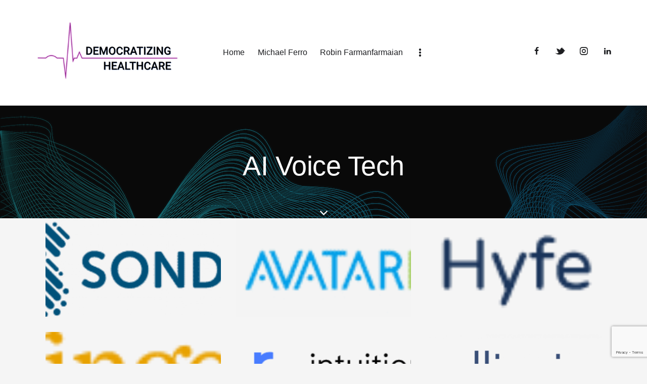

--- FILE ---
content_type: text/html; charset=UTF-8
request_url: https://democratizinghealthcare.ai/category/startups/ai-voice-tech/
body_size: 20392
content:
<!DOCTYPE html>
<html dir="ltr" lang="en-US"
	prefix="og: https://ogp.me/ns#"  class="no-js scheme_default">

<head>
			<meta charset="UTF-8">
		<meta name="viewport" content="width=device-width, initial-scale=1">
		<meta name="format-detection" content="telephone=no">
		<link rel="profile" href="//gmpg.org/xfn/11">
		<title>AI Voice Tech - Democratizing Healthcare</title>

		<!-- All in One SEO Pro 4.2.8 - aioseo.com -->
		<meta name="robots" content="max-image-preview:large" />
		<link rel="canonical" href="https://democratizinghealthcare.ai/category/startups/ai-voice-tech/" />
		<meta name="generator" content="All in One SEO Pro (AIOSEO) 4.2.8 " />
		<meta property="og:locale" content="en_US" />
		<meta property="og:site_name" content="Democratizing Healthcare - How AI Can Democratize Healthcare" />
		<meta property="og:type" content="article" />
		<meta property="og:title" content="AI Voice Tech - Democratizing Healthcare" />
		<meta property="og:url" content="https://democratizinghealthcare.ai/category/startups/ai-voice-tech/" />
		<meta property="og:image" content="https://democratizinghealthcare.ai/wp-content/uploads/2022/08/Screen-Shot-2022-08-25-at-3.11.37-PM.png" />
		<meta property="og:image:secure_url" content="https://democratizinghealthcare.ai/wp-content/uploads/2022/08/Screen-Shot-2022-08-25-at-3.11.37-PM.png" />
		<meta property="og:image:width" content="810" />
		<meta property="og:image:height" content="1304" />
		<meta name="twitter:card" content="summary" />
		<meta name="twitter:title" content="AI Voice Tech - Democratizing Healthcare" />
		<meta name="twitter:image" content="https://democratizinghealthcare.ai/wp-content/uploads/2022/08/Screen-Shot-2022-08-25-at-3.11.37-PM.png" />
		<script type="application/ld+json" class="aioseo-schema">
			{"@context":"https:\/\/schema.org","@graph":[{"@type":"BreadcrumbList","@id":"https:\/\/democratizinghealthcare.ai\/category\/startups\/ai-voice-tech\/#breadcrumblist","itemListElement":[{"@type":"ListItem","@id":"https:\/\/democratizinghealthcare.ai\/#listItem","position":1,"item":{"@type":"WebPage","@id":"https:\/\/democratizinghealthcare.ai\/","name":"Home","description":"AI is Revolutionizing the Where, When, What and How People Access Healthcare Subtitle FREE CHAPTER DOWNLOAD Trained healthcare professionals and physical clinics are a limited and expensive resource. With location removed from the equation, shifting care to the point of the patient increases access and lowers the cost of delivery. The negligible incremental cost to","url":"https:\/\/democratizinghealthcare.ai\/"},"nextItem":"https:\/\/democratizinghealthcare.ai\/category\/startups\/#listItem"},{"@type":"ListItem","@id":"https:\/\/democratizinghealthcare.ai\/category\/startups\/#listItem","position":2,"item":{"@type":"WebPage","@id":"https:\/\/democratizinghealthcare.ai\/category\/startups\/","name":"Startups","url":"https:\/\/democratizinghealthcare.ai\/category\/startups\/"},"nextItem":"https:\/\/democratizinghealthcare.ai\/category\/startups\/ai-voice-tech\/#listItem","previousItem":"https:\/\/democratizinghealthcare.ai\/#listItem"},{"@type":"ListItem","@id":"https:\/\/democratizinghealthcare.ai\/category\/startups\/ai-voice-tech\/#listItem","position":3,"item":{"@type":"WebPage","@id":"https:\/\/democratizinghealthcare.ai\/category\/startups\/ai-voice-tech\/","name":"AI Voice Tech","url":"https:\/\/democratizinghealthcare.ai\/category\/startups\/ai-voice-tech\/"},"previousItem":"https:\/\/democratizinghealthcare.ai\/category\/startups\/#listItem"}]},{"@type":"CollectionPage","@id":"https:\/\/democratizinghealthcare.ai\/category\/startups\/ai-voice-tech\/#collectionpage","url":"https:\/\/democratizinghealthcare.ai\/category\/startups\/ai-voice-tech\/","name":"AI Voice Tech - Democratizing Healthcare","inLanguage":"en-US","isPartOf":{"@id":"https:\/\/democratizinghealthcare.ai\/#website"},"breadcrumb":{"@id":"https:\/\/democratizinghealthcare.ai\/category\/startups\/ai-voice-tech\/#breadcrumblist"}},{"@type":"Organization","@id":"https:\/\/democratizinghealthcare.ai\/#organization","name":"Democratizing Healthcare","url":"https:\/\/democratizinghealthcare.ai\/","logo":{"@type":"ImageObject","url":"https:\/\/democratizinghealthcare.ai\/wp-content\/uploads\/2022\/06\/Democratizing_Healthcare_logo_0622.png","@id":"https:\/\/democratizinghealthcare.ai\/#organizationLogo","width":800,"height":388,"caption":"Democratizing Healthcare Logo"},"image":{"@id":"https:\/\/democratizinghealthcare.ai\/#organizationLogo"}},{"@type":"WebSite","@id":"https:\/\/democratizinghealthcare.ai\/#website","url":"https:\/\/democratizinghealthcare.ai\/","name":"Democratizing Healthcare","description":"How AI Can Democratize Healthcare","inLanguage":"en-US","publisher":{"@id":"https:\/\/democratizinghealthcare.ai\/#organization"}}]}
		</script>
		<!-- All in One SEO Pro -->

<link rel='dns-prefetch' href='//use.typekit.net' />
<link rel='dns-prefetch' href='//fonts.googleapis.com' />
<link rel="alternate" type="application/rss+xml" title="Democratizing Healthcare &raquo; Feed" href="https://democratizinghealthcare.ai/feed/" />
<link rel="alternate" type="application/rss+xml" title="Democratizing Healthcare &raquo; Comments Feed" href="https://democratizinghealthcare.ai/comments/feed/" />
<link rel="alternate" type="application/rss+xml" title="Democratizing Healthcare &raquo; AI Voice Tech Category Feed" href="https://democratizinghealthcare.ai/category/startups/ai-voice-tech/feed/" />
			<meta property="og:type" content="website" />
			<meta property="og:site_name" content="Democratizing Healthcare" />
			<meta property="og:description" content="How AI Can Democratize Healthcare" />
							<meta property="og:image" content="//democratizinghealthcare.ai/wp-content/uploads/2022/06/Democratizing_Healthcare_logo_0622.png" />
				<script type="text/javascript">
/* <![CDATA[ */
window._wpemojiSettings = {"baseUrl":"https:\/\/s.w.org\/images\/core\/emoji\/14.0.0\/72x72\/","ext":".png","svgUrl":"https:\/\/s.w.org\/images\/core\/emoji\/14.0.0\/svg\/","svgExt":".svg","source":{"concatemoji":"https:\/\/democratizinghealthcare.ai\/wp-includes\/js\/wp-emoji-release.min.js?ver=6.4.3"}};
/*! This file is auto-generated */
!function(i,n){var o,s,e;function c(e){try{var t={supportTests:e,timestamp:(new Date).valueOf()};sessionStorage.setItem(o,JSON.stringify(t))}catch(e){}}function p(e,t,n){e.clearRect(0,0,e.canvas.width,e.canvas.height),e.fillText(t,0,0);var t=new Uint32Array(e.getImageData(0,0,e.canvas.width,e.canvas.height).data),r=(e.clearRect(0,0,e.canvas.width,e.canvas.height),e.fillText(n,0,0),new Uint32Array(e.getImageData(0,0,e.canvas.width,e.canvas.height).data));return t.every(function(e,t){return e===r[t]})}function u(e,t,n){switch(t){case"flag":return n(e,"\ud83c\udff3\ufe0f\u200d\u26a7\ufe0f","\ud83c\udff3\ufe0f\u200b\u26a7\ufe0f")?!1:!n(e,"\ud83c\uddfa\ud83c\uddf3","\ud83c\uddfa\u200b\ud83c\uddf3")&&!n(e,"\ud83c\udff4\udb40\udc67\udb40\udc62\udb40\udc65\udb40\udc6e\udb40\udc67\udb40\udc7f","\ud83c\udff4\u200b\udb40\udc67\u200b\udb40\udc62\u200b\udb40\udc65\u200b\udb40\udc6e\u200b\udb40\udc67\u200b\udb40\udc7f");case"emoji":return!n(e,"\ud83e\udef1\ud83c\udffb\u200d\ud83e\udef2\ud83c\udfff","\ud83e\udef1\ud83c\udffb\u200b\ud83e\udef2\ud83c\udfff")}return!1}function f(e,t,n){var r="undefined"!=typeof WorkerGlobalScope&&self instanceof WorkerGlobalScope?new OffscreenCanvas(300,150):i.createElement("canvas"),a=r.getContext("2d",{willReadFrequently:!0}),o=(a.textBaseline="top",a.font="600 32px Arial",{});return e.forEach(function(e){o[e]=t(a,e,n)}),o}function t(e){var t=i.createElement("script");t.src=e,t.defer=!0,i.head.appendChild(t)}"undefined"!=typeof Promise&&(o="wpEmojiSettingsSupports",s=["flag","emoji"],n.supports={everything:!0,everythingExceptFlag:!0},e=new Promise(function(e){i.addEventListener("DOMContentLoaded",e,{once:!0})}),new Promise(function(t){var n=function(){try{var e=JSON.parse(sessionStorage.getItem(o));if("object"==typeof e&&"number"==typeof e.timestamp&&(new Date).valueOf()<e.timestamp+604800&&"object"==typeof e.supportTests)return e.supportTests}catch(e){}return null}();if(!n){if("undefined"!=typeof Worker&&"undefined"!=typeof OffscreenCanvas&&"undefined"!=typeof URL&&URL.createObjectURL&&"undefined"!=typeof Blob)try{var e="postMessage("+f.toString()+"("+[JSON.stringify(s),u.toString(),p.toString()].join(",")+"));",r=new Blob([e],{type:"text/javascript"}),a=new Worker(URL.createObjectURL(r),{name:"wpTestEmojiSupports"});return void(a.onmessage=function(e){c(n=e.data),a.terminate(),t(n)})}catch(e){}c(n=f(s,u,p))}t(n)}).then(function(e){for(var t in e)n.supports[t]=e[t],n.supports.everything=n.supports.everything&&n.supports[t],"flag"!==t&&(n.supports.everythingExceptFlag=n.supports.everythingExceptFlag&&n.supports[t]);n.supports.everythingExceptFlag=n.supports.everythingExceptFlag&&!n.supports.flag,n.DOMReady=!1,n.readyCallback=function(){n.DOMReady=!0}}).then(function(){return e}).then(function(){var e;n.supports.everything||(n.readyCallback(),(e=n.source||{}).concatemoji?t(e.concatemoji):e.wpemoji&&e.twemoji&&(t(e.twemoji),t(e.wpemoji)))}))}((window,document),window._wpemojiSettings);
/* ]]> */
</script>
<link   property="stylesheet" rel='stylesheet' id='trx_addons-icons-css' href='https://democratizinghealthcare.ai/wp-content/plugins/trx_addons/css/font-icons/css/trx_addons_icons.css' type='text/css' media='all' />
<link   property="stylesheet" rel='stylesheet' id='writer-font-museo-sans-css' href='https://use.typekit.net/zfc0lca.css' type='text/css' media='all' />
<link   property="stylesheet" rel='stylesheet' id='writer-font-google_fonts-css' href='https://fonts.googleapis.com/css2?family=Frank+Ruhl+Libre:wght@300;400;500;700;900&#038;family=Lora:ital,wght@0,400;0,500;0,600;0,700;1,400;1,500;1,600;1,700&#038;family=Roboto+Condensed:wght@400;0,500,0,600&#038;subset=latin,latin-ext&#038;display=swap' type='text/css' media='all' />
<link   property="stylesheet" rel='stylesheet' id='writer-fontello-css' href='https://democratizinghealthcare.ai/wp-content/themes/writer/skins/default/css/font-icons/css/fontello.css' type='text/css' media='all' />
<link   property="stylesheet" rel='stylesheet' id='sbi_styles-css' href='https://democratizinghealthcare.ai/wp-content/plugins/instagram-feed/css/sbi-styles.min.css?ver=6.2.9' type='text/css' media='all' />
<style id='wp-emoji-styles-inline-css' type='text/css'>

	img.wp-smiley, img.emoji {
		display: inline !important;
		border: none !important;
		box-shadow: none !important;
		height: 1em !important;
		width: 1em !important;
		margin: 0 0.07em !important;
		vertical-align: -0.1em !important;
		background: none !important;
		padding: 0 !important;
	}
</style>
<link   property="stylesheet" rel='stylesheet' id='wp-block-library-css' href='https://democratizinghealthcare.ai/wp-includes/css/dist/block-library/style.min.css?ver=6.4.3' type='text/css' media='all' />
<style id='classic-theme-styles-inline-css' type='text/css'>
/*! This file is auto-generated */
.wp-block-button__link{color:#fff;background-color:#32373c;border-radius:9999px;box-shadow:none;text-decoration:none;padding:calc(.667em + 2px) calc(1.333em + 2px);font-size:1.125em}.wp-block-file__button{background:#32373c;color:#fff;text-decoration:none}
</style>
<style id='global-styles-inline-css' type='text/css'>
body{--wp--preset--color--black: #000000;--wp--preset--color--cyan-bluish-gray: #abb8c3;--wp--preset--color--white: #ffffff;--wp--preset--color--pale-pink: #f78da7;--wp--preset--color--vivid-red: #cf2e2e;--wp--preset--color--luminous-vivid-orange: #ff6900;--wp--preset--color--luminous-vivid-amber: #fcb900;--wp--preset--color--light-green-cyan: #7bdcb5;--wp--preset--color--vivid-green-cyan: #00d084;--wp--preset--color--pale-cyan-blue: #8ed1fc;--wp--preset--color--vivid-cyan-blue: #0693e3;--wp--preset--color--vivid-purple: #9b51e0;--wp--preset--color--bg-color: #F5F5F5;--wp--preset--color--bd-color: #D7D7D7;--wp--preset--color--text-dark: #1D1E21;--wp--preset--color--text-light: #8F9092;--wp--preset--color--text-link: #1eabe2;--wp--preset--color--text-hover: #1b9acc;--wp--preset--color--text-link-2: #c66afc;--wp--preset--color--text-hover-2: #d592fc;--wp--preset--color--text-link-3: #78a1d4;--wp--preset--color--text-hover-3: #608cc3;--wp--preset--gradient--vivid-cyan-blue-to-vivid-purple: linear-gradient(135deg,rgba(6,147,227,1) 0%,rgb(155,81,224) 100%);--wp--preset--gradient--light-green-cyan-to-vivid-green-cyan: linear-gradient(135deg,rgb(122,220,180) 0%,rgb(0,208,130) 100%);--wp--preset--gradient--luminous-vivid-amber-to-luminous-vivid-orange: linear-gradient(135deg,rgba(252,185,0,1) 0%,rgba(255,105,0,1) 100%);--wp--preset--gradient--luminous-vivid-orange-to-vivid-red: linear-gradient(135deg,rgba(255,105,0,1) 0%,rgb(207,46,46) 100%);--wp--preset--gradient--very-light-gray-to-cyan-bluish-gray: linear-gradient(135deg,rgb(238,238,238) 0%,rgb(169,184,195) 100%);--wp--preset--gradient--cool-to-warm-spectrum: linear-gradient(135deg,rgb(74,234,220) 0%,rgb(151,120,209) 20%,rgb(207,42,186) 40%,rgb(238,44,130) 60%,rgb(251,105,98) 80%,rgb(254,248,76) 100%);--wp--preset--gradient--blush-light-purple: linear-gradient(135deg,rgb(255,206,236) 0%,rgb(152,150,240) 100%);--wp--preset--gradient--blush-bordeaux: linear-gradient(135deg,rgb(254,205,165) 0%,rgb(254,45,45) 50%,rgb(107,0,62) 100%);--wp--preset--gradient--luminous-dusk: linear-gradient(135deg,rgb(255,203,112) 0%,rgb(199,81,192) 50%,rgb(65,88,208) 100%);--wp--preset--gradient--pale-ocean: linear-gradient(135deg,rgb(255,245,203) 0%,rgb(182,227,212) 50%,rgb(51,167,181) 100%);--wp--preset--gradient--electric-grass: linear-gradient(135deg,rgb(202,248,128) 0%,rgb(113,206,126) 100%);--wp--preset--gradient--midnight: linear-gradient(135deg,rgb(2,3,129) 0%,rgb(40,116,252) 100%);--wp--preset--font-size--small: 13px;--wp--preset--font-size--medium: 20px;--wp--preset--font-size--large: 36px;--wp--preset--font-size--x-large: 42px;--wp--preset--spacing--20: 0.44rem;--wp--preset--spacing--30: 0.67rem;--wp--preset--spacing--40: 1rem;--wp--preset--spacing--50: 1.5rem;--wp--preset--spacing--60: 2.25rem;--wp--preset--spacing--70: 3.38rem;--wp--preset--spacing--80: 5.06rem;--wp--preset--shadow--natural: 6px 6px 9px rgba(0, 0, 0, 0.2);--wp--preset--shadow--deep: 12px 12px 50px rgba(0, 0, 0, 0.4);--wp--preset--shadow--sharp: 6px 6px 0px rgba(0, 0, 0, 0.2);--wp--preset--shadow--outlined: 6px 6px 0px -3px rgba(255, 255, 255, 1), 6px 6px rgba(0, 0, 0, 1);--wp--preset--shadow--crisp: 6px 6px 0px rgba(0, 0, 0, 1);}:where(.is-layout-flex){gap: 0.5em;}:where(.is-layout-grid){gap: 0.5em;}body .is-layout-flow > .alignleft{float: left;margin-inline-start: 0;margin-inline-end: 2em;}body .is-layout-flow > .alignright{float: right;margin-inline-start: 2em;margin-inline-end: 0;}body .is-layout-flow > .aligncenter{margin-left: auto !important;margin-right: auto !important;}body .is-layout-constrained > .alignleft{float: left;margin-inline-start: 0;margin-inline-end: 2em;}body .is-layout-constrained > .alignright{float: right;margin-inline-start: 2em;margin-inline-end: 0;}body .is-layout-constrained > .aligncenter{margin-left: auto !important;margin-right: auto !important;}body .is-layout-constrained > :where(:not(.alignleft):not(.alignright):not(.alignfull)){max-width: var(--wp--style--global--content-size);margin-left: auto !important;margin-right: auto !important;}body .is-layout-constrained > .alignwide{max-width: var(--wp--style--global--wide-size);}body .is-layout-flex{display: flex;}body .is-layout-flex{flex-wrap: wrap;align-items: center;}body .is-layout-flex > *{margin: 0;}body .is-layout-grid{display: grid;}body .is-layout-grid > *{margin: 0;}:where(.wp-block-columns.is-layout-flex){gap: 2em;}:where(.wp-block-columns.is-layout-grid){gap: 2em;}:where(.wp-block-post-template.is-layout-flex){gap: 1.25em;}:where(.wp-block-post-template.is-layout-grid){gap: 1.25em;}.has-black-color{color: var(--wp--preset--color--black) !important;}.has-cyan-bluish-gray-color{color: var(--wp--preset--color--cyan-bluish-gray) !important;}.has-white-color{color: var(--wp--preset--color--white) !important;}.has-pale-pink-color{color: var(--wp--preset--color--pale-pink) !important;}.has-vivid-red-color{color: var(--wp--preset--color--vivid-red) !important;}.has-luminous-vivid-orange-color{color: var(--wp--preset--color--luminous-vivid-orange) !important;}.has-luminous-vivid-amber-color{color: var(--wp--preset--color--luminous-vivid-amber) !important;}.has-light-green-cyan-color{color: var(--wp--preset--color--light-green-cyan) !important;}.has-vivid-green-cyan-color{color: var(--wp--preset--color--vivid-green-cyan) !important;}.has-pale-cyan-blue-color{color: var(--wp--preset--color--pale-cyan-blue) !important;}.has-vivid-cyan-blue-color{color: var(--wp--preset--color--vivid-cyan-blue) !important;}.has-vivid-purple-color{color: var(--wp--preset--color--vivid-purple) !important;}.has-black-background-color{background-color: var(--wp--preset--color--black) !important;}.has-cyan-bluish-gray-background-color{background-color: var(--wp--preset--color--cyan-bluish-gray) !important;}.has-white-background-color{background-color: var(--wp--preset--color--white) !important;}.has-pale-pink-background-color{background-color: var(--wp--preset--color--pale-pink) !important;}.has-vivid-red-background-color{background-color: var(--wp--preset--color--vivid-red) !important;}.has-luminous-vivid-orange-background-color{background-color: var(--wp--preset--color--luminous-vivid-orange) !important;}.has-luminous-vivid-amber-background-color{background-color: var(--wp--preset--color--luminous-vivid-amber) !important;}.has-light-green-cyan-background-color{background-color: var(--wp--preset--color--light-green-cyan) !important;}.has-vivid-green-cyan-background-color{background-color: var(--wp--preset--color--vivid-green-cyan) !important;}.has-pale-cyan-blue-background-color{background-color: var(--wp--preset--color--pale-cyan-blue) !important;}.has-vivid-cyan-blue-background-color{background-color: var(--wp--preset--color--vivid-cyan-blue) !important;}.has-vivid-purple-background-color{background-color: var(--wp--preset--color--vivid-purple) !important;}.has-black-border-color{border-color: var(--wp--preset--color--black) !important;}.has-cyan-bluish-gray-border-color{border-color: var(--wp--preset--color--cyan-bluish-gray) !important;}.has-white-border-color{border-color: var(--wp--preset--color--white) !important;}.has-pale-pink-border-color{border-color: var(--wp--preset--color--pale-pink) !important;}.has-vivid-red-border-color{border-color: var(--wp--preset--color--vivid-red) !important;}.has-luminous-vivid-orange-border-color{border-color: var(--wp--preset--color--luminous-vivid-orange) !important;}.has-luminous-vivid-amber-border-color{border-color: var(--wp--preset--color--luminous-vivid-amber) !important;}.has-light-green-cyan-border-color{border-color: var(--wp--preset--color--light-green-cyan) !important;}.has-vivid-green-cyan-border-color{border-color: var(--wp--preset--color--vivid-green-cyan) !important;}.has-pale-cyan-blue-border-color{border-color: var(--wp--preset--color--pale-cyan-blue) !important;}.has-vivid-cyan-blue-border-color{border-color: var(--wp--preset--color--vivid-cyan-blue) !important;}.has-vivid-purple-border-color{border-color: var(--wp--preset--color--vivid-purple) !important;}.has-vivid-cyan-blue-to-vivid-purple-gradient-background{background: var(--wp--preset--gradient--vivid-cyan-blue-to-vivid-purple) !important;}.has-light-green-cyan-to-vivid-green-cyan-gradient-background{background: var(--wp--preset--gradient--light-green-cyan-to-vivid-green-cyan) !important;}.has-luminous-vivid-amber-to-luminous-vivid-orange-gradient-background{background: var(--wp--preset--gradient--luminous-vivid-amber-to-luminous-vivid-orange) !important;}.has-luminous-vivid-orange-to-vivid-red-gradient-background{background: var(--wp--preset--gradient--luminous-vivid-orange-to-vivid-red) !important;}.has-very-light-gray-to-cyan-bluish-gray-gradient-background{background: var(--wp--preset--gradient--very-light-gray-to-cyan-bluish-gray) !important;}.has-cool-to-warm-spectrum-gradient-background{background: var(--wp--preset--gradient--cool-to-warm-spectrum) !important;}.has-blush-light-purple-gradient-background{background: var(--wp--preset--gradient--blush-light-purple) !important;}.has-blush-bordeaux-gradient-background{background: var(--wp--preset--gradient--blush-bordeaux) !important;}.has-luminous-dusk-gradient-background{background: var(--wp--preset--gradient--luminous-dusk) !important;}.has-pale-ocean-gradient-background{background: var(--wp--preset--gradient--pale-ocean) !important;}.has-electric-grass-gradient-background{background: var(--wp--preset--gradient--electric-grass) !important;}.has-midnight-gradient-background{background: var(--wp--preset--gradient--midnight) !important;}.has-small-font-size{font-size: var(--wp--preset--font-size--small) !important;}.has-medium-font-size{font-size: var(--wp--preset--font-size--medium) !important;}.has-large-font-size{font-size: var(--wp--preset--font-size--large) !important;}.has-x-large-font-size{font-size: var(--wp--preset--font-size--x-large) !important;}
.wp-block-navigation a:where(:not(.wp-element-button)){color: inherit;}
:where(.wp-block-post-template.is-layout-flex){gap: 1.25em;}:where(.wp-block-post-template.is-layout-grid){gap: 1.25em;}
:where(.wp-block-columns.is-layout-flex){gap: 2em;}:where(.wp-block-columns.is-layout-grid){gap: 2em;}
.wp-block-pullquote{font-size: 1.5em;line-height: 1.6;}
</style>
<link   property="stylesheet" rel='stylesheet' id='magnific-popup-css' href='https://democratizinghealthcare.ai/wp-content/plugins/trx_addons/js/magnific/magnific-popup.min.css' type='text/css' media='all' />
<link   property="stylesheet" rel='stylesheet' id='SFSImainCss-css' href='https://democratizinghealthcare.ai/wp-content/plugins/ultimate-social-media-icons/css/sfsi-style.css?ver=2.8.8' type='text/css' media='all' />
<link   property="stylesheet" rel='stylesheet' id='dearpdf-style-css' href='https://democratizinghealthcare.ai/wp-content/plugins/dearpdf-lite/assets/css/dearpdf.min.css?ver=2.0.38' type='text/css' media='all' />
<link   property="stylesheet" rel='stylesheet' id='trx_addons-css' href='https://democratizinghealthcare.ai/wp-content/plugins/trx_addons/css/__styles.css' type='text/css' media='all' />
<link   property="stylesheet" rel='stylesheet' id='trx_addons-animations-css' href='https://democratizinghealthcare.ai/wp-content/plugins/trx_addons/css/trx_addons.animations.css' type='text/css' media='all' />
<link   property="stylesheet" rel='stylesheet' id='elementor-icons-css' href='https://democratizinghealthcare.ai/wp-content/plugins/elementor/assets/lib/eicons/css/elementor-icons.min.css?ver=5.29.0' type='text/css' media='all' />
<link   property="stylesheet" rel='stylesheet' id='elementor-frontend-css' href='https://democratizinghealthcare.ai/wp-content/plugins/elementor/assets/css/frontend.min.css?ver=3.19.4' type='text/css' media='all' />
<style id='elementor-frontend-inline-css' type='text/css'>
.elementor-kit-15{--e-global-color-primary:#6EC1E4;--e-global-color-secondary:#54595F;--e-global-color-text:#7A7A7A;--e-global-color-accent:#61CE70;--e-global-color-61c01e98:#4054B2;--e-global-color-69bf31ed:#23A455;--e-global-color-7a1ccbe5:#000;--e-global-color-13ed1179:#FFF;--e-global-typography-primary-font-family:"Roboto";--e-global-typography-primary-font-weight:600;--e-global-typography-secondary-font-family:"Roboto Slab";--e-global-typography-secondary-font-weight:400;--e-global-typography-text-font-family:"Roboto";--e-global-typography-text-font-weight:400;--e-global-typography-accent-font-family:"Roboto";--e-global-typography-accent-font-weight:500;}.elementor-section.elementor-section-boxed > .elementor-container{max-width:1320px;}.e-con{--container-max-width:1320px;}.elementor-widget:not(:last-child){margin-block-end:20px;}.elementor-element{--widgets-spacing:20px 20px;}{}.sc_layouts_title_caption{display:var(--page-title-display);}@media(max-width:1024px){.elementor-section.elementor-section-boxed > .elementor-container{max-width:1024px;}.e-con{--container-max-width:1024px;}}@media(max-width:767px){.elementor-section.elementor-section-boxed > .elementor-container{max-width:767px;}.e-con{--container-max-width:767px;}}
</style>
<link   property="stylesheet" rel='stylesheet' id='swiper-css' href='https://democratizinghealthcare.ai/wp-content/plugins/elementor/assets/lib/swiper/css/swiper.min.css?ver=5.3.6' type='text/css' media='all' />
<link   property="stylesheet" rel='stylesheet' id='sbistyles-css' href='https://democratizinghealthcare.ai/wp-content/plugins/instagram-feed/css/sbi-styles.min.css?ver=6.2.9' type='text/css' media='all' />
<link   property="stylesheet" rel='stylesheet' id='google-fonts-1-css' href='https://fonts.googleapis.com/css?family=Roboto%3A100%2C100italic%2C200%2C200italic%2C300%2C300italic%2C400%2C400italic%2C500%2C500italic%2C600%2C600italic%2C700%2C700italic%2C800%2C800italic%2C900%2C900italic%7CRoboto+Slab%3A100%2C100italic%2C200%2C200italic%2C300%2C300italic%2C400%2C400italic%2C500%2C500italic%2C600%2C600italic%2C700%2C700italic%2C800%2C800italic%2C900%2C900italic&#038;display=auto&#038;ver=6.4.3' type='text/css' media='all' />
<link   property="stylesheet" rel='stylesheet' id='wpgdprc-front-css-css' href='https://democratizinghealthcare.ai/wp-content/plugins/wp-gdpr-compliance/Assets/css/front.css?ver=1709672506' type='text/css' media='all' />
<style id='wpgdprc-front-css-inline-css' type='text/css'>
:root{--wp-gdpr--bar--background-color: #000000;--wp-gdpr--bar--color: #ffffff;--wp-gdpr--button--background-color: #000000;--wp-gdpr--button--background-color--darken: #000000;--wp-gdpr--button--color: #ffffff;}
</style>
<link   property="stylesheet" rel='stylesheet' id='writer-style-css' href='https://democratizinghealthcare.ai/wp-content/themes/writer/style.css' type='text/css' media='all' />
<link   property="stylesheet" rel='stylesheet' id='mediaelement-css' href='https://democratizinghealthcare.ai/wp-includes/js/mediaelement/mediaelementplayer-legacy.min.css?ver=4.2.17' type='text/css' media='all' />
<link   property="stylesheet" rel='stylesheet' id='wp-mediaelement-css' href='https://democratizinghealthcare.ai/wp-includes/js/mediaelement/wp-mediaelement.min.css?ver=6.4.3' type='text/css' media='all' />
<link   property="stylesheet" rel='stylesheet' id='writer-skin-default-css' href='https://democratizinghealthcare.ai/wp-content/themes/writer/skins/default/css/style.css' type='text/css' media='all' />
<link   property="stylesheet" rel='stylesheet' id='writer-plugins-css' href='https://democratizinghealthcare.ai/wp-content/themes/writer/skins/default/css/__plugins.css' type='text/css' media='all' />
<link   property="stylesheet" rel='stylesheet' id='writer-custom-css' href='https://democratizinghealthcare.ai/wp-content/themes/writer/skins/default/css/__custom.css' type='text/css' media='all' />
<link   property="stylesheet" rel='stylesheet' id='writer-child-css' href='https://democratizinghealthcare.ai/wp-content/themes/writer-child/style.css' type='text/css' media='all' />
<link   property="stylesheet" rel='stylesheet' id='trx_addons-responsive-css' href='https://democratizinghealthcare.ai/wp-content/plugins/trx_addons/css/__responsive.css' type='text/css' media='(max-width:1439px)' />
<link   property="stylesheet" rel='stylesheet' id='writer-responsive-css' href='https://democratizinghealthcare.ai/wp-content/themes/writer/skins/default/css/__responsive.css' type='text/css' media='(max-width:1679px)' />
<link   property="stylesheet" rel='stylesheet' id='writer-trx-addons-extra-styles-css' href='https://democratizinghealthcare.ai/wp-content/themes/writer/skins/default/extra-styles.css' type='text/css' media='all' />
<link rel="preconnect" href="https://fonts.gstatic.com/" crossorigin><script   type="text/javascript" src="https://democratizinghealthcare.ai/wp-includes/js/jquery/jquery.min.js?ver=3.7.1" id="jquery-core-js"></script>
<script   type="text/javascript" src="https://democratizinghealthcare.ai/wp-includes/js/jquery/jquery-migrate.min.js?ver=3.4.1" id="jquery-migrate-js"></script>
<link rel="https://api.w.org/" href="https://democratizinghealthcare.ai/wp-json/" /><link rel="alternate" type="application/json" href="https://democratizinghealthcare.ai/wp-json/wp/v2/categories/256" /><link rel="EditURI" type="application/rsd+xml" title="RSD" href="https://democratizinghealthcare.ai/xmlrpc.php?rsd" />
<meta name="generator" content="WordPress 6.4.3" />

		<!-- GA Google Analytics @ https://m0n.co/ga -->
		<script>
			(function(i,s,o,g,r,a,m){i['GoogleAnalyticsObject']=r;i[r]=i[r]||function(){
			(i[r].q=i[r].q||[]).push(arguments)},i[r].l=1*new Date();a=s.createElement(o),
			m=s.getElementsByTagName(o)[0];a.async=1;a.src=g;m.parentNode.insertBefore(a,m)
			})(window,document,'script','https://www.google-analytics.com/analytics.js','ga');
			ga('create', 'G-YG7CX4DCLB', 'auto');
			ga('send', 'pageview');
		</script>

	<meta name="follow.[base64]" content="7EpLmJKMLu9UkZ0q5myS"/><script data-cfasync="false"> var dearPdfLocation = "https://democratizinghealthcare.ai/wp-content/plugins/dearpdf-lite/assets/"; var dearpdfWPGlobal = [];</script><meta name="generator" content="Elementor 3.19.4; features: e_optimized_assets_loading, additional_custom_breakpoints, block_editor_assets_optimize, e_image_loading_optimization; settings: css_print_method-internal, google_font-enabled, font_display-auto">
<link rel="icon" href="https://democratizinghealthcare.ai/wp-content/uploads/2022/06/cropped-Democratizing_Healthcare_lcon_Icon-DemocHealth-32x32.png" sizes="32x32" />
<link rel="icon" href="https://democratizinghealthcare.ai/wp-content/uploads/2022/06/cropped-Democratizing_Healthcare_lcon_Icon-DemocHealth-192x192.png" sizes="192x192" />
<link rel="apple-touch-icon" href="https://democratizinghealthcare.ai/wp-content/uploads/2022/06/cropped-Democratizing_Healthcare_lcon_Icon-DemocHealth-180x180.png" />
<meta name="msapplication-TileImage" content="https://democratizinghealthcare.ai/wp-content/uploads/2022/06/cropped-Democratizing_Healthcare_lcon_Icon-DemocHealth-270x270.png" />
		<style type="text/css" id="wp-custom-css">
			.page_content_wrap {
    padding-top: 0px;
    padding-bottom: 90px;
}
.scheme_orange_dark, body.scheme_orange_dark {
    --theme-color-text_link: #A84BA4;
    --theme-color-text_hover: #9e63eb;
}
.menu_mobile .menu_mobile_nav_area {
    top: 20%;
}
.widget .widget_title {
	font-size: 22px;
}
.elementor-widget-container{
    color: #000000;
    font-size: 16px;
}
dp-element dp-lite {
		color:#000000;
}
.dp-element[data-lightbox=button] {
   background: #ffffff;
}
.post_meta_comments  {
		visibility: hidden;
}
.sc_blogger .sc_blogger_item_title {
    line-height: 24px;
}
.sidebar_hide.narrow_content .post_item_single.post_type_post {
		font-size: 18px;
		color: #5b5b5b;
		font-weight: 500;
}
		</style>
		<!-- Global site tag (gtag.js) - Google Analytics -->
<script async src="https://www.googletagmanager.com/gtag/js?id=G-YG7CX4DCLB"></script>
<script>
  window.dataLayer = window.dataLayer || [];
  function gtag(){dataLayer.push(arguments);}
  gtag('js', new Date());

  gtag('config', 'G-YG7CX4DCLB');
</script></head>

<body class="archive category category-ai-voice-tech category-256 wp-custom-logo sfsi_actvite_theme_black skin_default scheme_default blog_mode_category body_style_wide  is_stream blog_style_portfolio_3 sidebar_hide expand_content trx_addons_present header_type_custom header_style_header-custom-16558 header_position_default menu_side_none no_layout fixed_blocks_sticky elementor-default elementor-kit-15">

	
	<div class="body_wrap" >

		
		<div class="page_wrap" >

			
							<a class="writer_skip_link skip_to_content_link" href="#content_skip_link_anchor" tabindex="1">Skip to content</a>
								<a class="writer_skip_link skip_to_footer_link" href="#footer_skip_link_anchor" tabindex="1">Skip to footer</a>

				<header class="top_panel top_panel_custom top_panel_custom_16558 top_panel_custom_main-header				 without_bg_image scheme_default">
	<style id="elementor-post-16558">.elementor-16558 .elementor-element.elementor-element-3434f44 > .elementor-container > .elementor-column > .elementor-widget-wrap{align-content:center;align-items:center;}.elementor-16558 .elementor-element.elementor-element-3434f44:not(.elementor-motion-effects-element-type-background), .elementor-16558 .elementor-element.elementor-element-3434f44 > .elementor-motion-effects-container > .elementor-motion-effects-layer{background-color:#FFFFFF;}.elementor-16558 .elementor-element.elementor-element-3434f44{transition:background 0.3s, border 0.3s, border-radius 0.3s, box-shadow 0.3s;padding:27px 70px 27px 70px;}.elementor-16558 .elementor-element.elementor-element-3434f44 > .elementor-background-overlay{transition:background 0.3s, border-radius 0.3s, opacity 0.3s;}.elementor-16558 .elementor-element.elementor-element-e391488 .logo_image{max-height:150px;}.elementor-16558 .elementor-element.elementor-element-e9c3ccf .sc_item_title_text{-webkit-text-stroke-width:0px;}.elementor-16558 .elementor-element.elementor-element-e9c3ccf .sc_item_title_text2{-webkit-text-stroke-width:0px;}.elementor-16558 .elementor-element.elementor-element-e9c3ccf > .elementor-widget-container{margin:-6px -13px 0px 0px;}.elementor-16558 .elementor-element.elementor-element-0ba6225 > .elementor-container > .elementor-column > .elementor-widget-wrap{align-content:center;align-items:center;}.elementor-16558 .elementor-element.elementor-element-0ba6225:not(.elementor-motion-effects-element-type-background), .elementor-16558 .elementor-element.elementor-element-0ba6225 > .elementor-motion-effects-container > .elementor-motion-effects-layer{background-color:#FFFFFF;}.elementor-16558 .elementor-element.elementor-element-0ba6225{transition:background 0.3s, border 0.3s, border-radius 0.3s, box-shadow 0.3s;padding:0px 70px 0px 70px;}.elementor-16558 .elementor-element.elementor-element-0ba6225 > .elementor-background-overlay{transition:background 0.3s, border-radius 0.3s, opacity 0.3s;}.elementor-16558 .elementor-element.elementor-element-c810b95 .logo_image{max-height:150px;}.elementor-16558 .elementor-element.elementor-element-4112267 > .elementor-widget-container{padding:0px 0px 0px 0px;}.elementor-16558 .elementor-element.elementor-element-4112267{width:auto;max-width:auto;}.elementor-16558 .elementor-element.elementor-element-94ff9af .sc_item_title_text{-webkit-text-stroke-width:0px;}.elementor-16558 .elementor-element.elementor-element-94ff9af .sc_item_title_text2{-webkit-text-stroke-width:0px;}.elementor-16558 .elementor-element.elementor-element-94ff9af > .elementor-widget-container{margin:-6px -13px 0px 0px;}.elementor-16558 .elementor-element.elementor-element-f546e60 > .elementor-container > .elementor-column > .elementor-widget-wrap{align-content:center;align-items:center;}.elementor-16558 .elementor-element.elementor-element-f546e60:not(.elementor-motion-effects-element-type-background), .elementor-16558 .elementor-element.elementor-element-f546e60 > .elementor-motion-effects-container > .elementor-motion-effects-layer{background-color:#FFFFFF;}.elementor-16558 .elementor-element.elementor-element-f546e60 > .elementor-background-overlay{opacity:0.5;transition:background 0.3s, border-radius 0.3s, opacity 0.3s;}.elementor-16558 .elementor-element.elementor-element-f546e60{transition:background 0.3s, border 0.3s, border-radius 0.3s, box-shadow 0.3s;padding:0px 30px 10px 30px;}.elementor-16558 .elementor-element.elementor-element-58558f5 .logo_image{max-height:129px;}.elementor-16558 .elementor-element.elementor-element-58558f5 > .elementor-widget-container{padding:0px 0px 0px 0px;}.elementor-16558 .elementor-element.elementor-element-204b443 > .elementor-widget-container{margin:37px 0px 0px 0px;}.elementor-16558 .elementor-element.elementor-element-204b443{width:var( --container-widget-width, 78.068% );max-width:78.068%;--container-widget-width:78.068%;--container-widget-flex-grow:0;align-self:center;}.elementor-16558 .elementor-element.elementor-element-4ab3501 .sc_item_title_text{-webkit-text-stroke-width:0px;}.elementor-16558 .elementor-element.elementor-element-4ab3501 .sc_item_title_text2{-webkit-text-stroke-width:0px;}.elementor-16558 .elementor-element.elementor-element-4ab3501 > .elementor-widget-container{margin:-6px -13px 0px 0px;}.elementor-16558 .elementor-element.elementor-element-4ab3501{width:var( --container-widget-width, 12.878% );max-width:12.878%;--container-widget-width:12.878%;--container-widget-flex-grow:0;}.elementor-16558 .elementor-element.elementor-element-12f5539:not(.elementor-motion-effects-element-type-background), .elementor-16558 .elementor-element.elementor-element-12f5539 > .elementor-motion-effects-container > .elementor-motion-effects-layer{background-image:url("https://democratizinghealthcare.ai/wp-content/uploads/2022/05/Democratizing-Healthcare-bg-black-waves.png");background-position:0px -224px;background-repeat:no-repeat;background-size:cover;}.elementor-16558 .elementor-element.elementor-element-12f5539 > .elementor-background-overlay{background-color:#0F0F0F;opacity:0.6;transition:background 0.3s, border-radius 0.3s, opacity 0.3s;}.elementor-16558 .elementor-element.elementor-element-12f5539{transition:background 0.3s, border 0.3s, border-radius 0.3s, box-shadow 0.3s;}.elementor-16558 .elementor-element.elementor-element-179d786 > .elementor-widget-container{padding:8px 0px 0px 0px;}.elementor-16558 .elementor-element.elementor-element-8b81e6c{--spacer-size:24px;}.elementor-16558 .elementor-element.elementor-element-aa8ddd5 .elementor-icon-wrapper{text-align:center;}.elementor-16558 .elementor-element.elementor-element-aa8ddd5.elementor-view-stacked .elementor-icon{background-color:#FFFFFF;}.elementor-16558 .elementor-element.elementor-element-aa8ddd5.elementor-view-framed .elementor-icon, .elementor-16558 .elementor-element.elementor-element-aa8ddd5.elementor-view-default .elementor-icon{color:#FFFFFF;border-color:#FFFFFF;}.elementor-16558 .elementor-element.elementor-element-aa8ddd5.elementor-view-framed .elementor-icon, .elementor-16558 .elementor-element.elementor-element-aa8ddd5.elementor-view-default .elementor-icon svg{fill:#FFFFFF;}.elementor-16558 .elementor-element.elementor-element-aa8ddd5 .elementor-icon{font-size:15px;}.elementor-16558 .elementor-element.elementor-element-aa8ddd5 .elementor-icon svg{height:15px;}@media(max-width:1024px){.elementor-16558 .elementor-element.elementor-element-204b443 > .elementor-widget-container{margin:-4px 0px 0px 0px;}.elementor-16558 .elementor-element.elementor-element-12f5539:not(.elementor-motion-effects-element-type-background), .elementor-16558 .elementor-element.elementor-element-12f5539 > .elementor-motion-effects-container > .elementor-motion-effects-layer{background-position:0px 0px;}.elementor-16558 .elementor-element.elementor-element-8b81e6c{--spacer-size:16px;}.elementor-16558 .elementor-element.elementor-element-aa8ddd5 .elementor-icon{font-size:14px;}.elementor-16558 .elementor-element.elementor-element-aa8ddd5 .elementor-icon svg{height:14px;}}@media(min-width:768px){.elementor-16558 .elementor-element.elementor-element-fccbaee{width:24.706%;}.elementor-16558 .elementor-element.elementor-element-3a2867e{width:62.647%;}.elementor-16558 .elementor-element.elementor-element-11bb5b1{width:12.622%;}.elementor-16558 .elementor-element.elementor-element-000673c{width:25.181%;}.elementor-16558 .elementor-element.elementor-element-61626c7{width:74.819%;}}@media(max-width:767px){.elementor-16558 .elementor-element.elementor-element-f546e60{padding:5px 20px 5px 20px;}.elementor-16558 .elementor-element.elementor-element-000673c{width:58%;}.elementor-16558 .elementor-element.elementor-element-61626c7{width:42%;}.elementor-16558 .elementor-element.elementor-element-204b443 > .elementor-widget-container{padding:0px 0px 0px 0px;}.elementor-16558 .elementor-element.elementor-element-12f5539:not(.elementor-motion-effects-element-type-background), .elementor-16558 .elementor-element.elementor-element-12f5539 > .elementor-motion-effects-container > .elementor-motion-effects-layer{background-position:0px 0px;}.elementor-16558 .elementor-element.elementor-element-8b81e6c{--spacer-size:12px;}.elementor-16558 .elementor-element.elementor-element-aa8ddd5 .elementor-icon{font-size:13px;}.elementor-16558 .elementor-element.elementor-element-aa8ddd5 .elementor-icon svg{height:13px;}}</style><style>.elementor-16558 .elementor-element.elementor-element-3434f44 > .elementor-container > .elementor-column > .elementor-widget-wrap{align-content:center;align-items:center;}.elementor-16558 .elementor-element.elementor-element-3434f44:not(.elementor-motion-effects-element-type-background), .elementor-16558 .elementor-element.elementor-element-3434f44 > .elementor-motion-effects-container > .elementor-motion-effects-layer{background-color:#FFFFFF;}.elementor-16558 .elementor-element.elementor-element-3434f44{transition:background 0.3s, border 0.3s, border-radius 0.3s, box-shadow 0.3s;padding:27px 70px 27px 70px;}.elementor-16558 .elementor-element.elementor-element-3434f44 > .elementor-background-overlay{transition:background 0.3s, border-radius 0.3s, opacity 0.3s;}.elementor-16558 .elementor-element.elementor-element-e391488 .logo_image{max-height:150px;}.elementor-16558 .elementor-element.elementor-element-e9c3ccf .sc_item_title_text{-webkit-text-stroke-width:0px;}.elementor-16558 .elementor-element.elementor-element-e9c3ccf .sc_item_title_text2{-webkit-text-stroke-width:0px;}.elementor-16558 .elementor-element.elementor-element-e9c3ccf > .elementor-widget-container{margin:-6px -13px 0px 0px;}.elementor-16558 .elementor-element.elementor-element-0ba6225 > .elementor-container > .elementor-column > .elementor-widget-wrap{align-content:center;align-items:center;}.elementor-16558 .elementor-element.elementor-element-0ba6225:not(.elementor-motion-effects-element-type-background), .elementor-16558 .elementor-element.elementor-element-0ba6225 > .elementor-motion-effects-container > .elementor-motion-effects-layer{background-color:#FFFFFF;}.elementor-16558 .elementor-element.elementor-element-0ba6225{transition:background 0.3s, border 0.3s, border-radius 0.3s, box-shadow 0.3s;padding:0px 70px 0px 70px;}.elementor-16558 .elementor-element.elementor-element-0ba6225 > .elementor-background-overlay{transition:background 0.3s, border-radius 0.3s, opacity 0.3s;}.elementor-16558 .elementor-element.elementor-element-c810b95 .logo_image{max-height:150px;}.elementor-16558 .elementor-element.elementor-element-4112267 > .elementor-widget-container{padding:0px 0px 0px 0px;}.elementor-16558 .elementor-element.elementor-element-4112267{width:auto;max-width:auto;}.elementor-16558 .elementor-element.elementor-element-94ff9af .sc_item_title_text{-webkit-text-stroke-width:0px;}.elementor-16558 .elementor-element.elementor-element-94ff9af .sc_item_title_text2{-webkit-text-stroke-width:0px;}.elementor-16558 .elementor-element.elementor-element-94ff9af > .elementor-widget-container{margin:-6px -13px 0px 0px;}.elementor-16558 .elementor-element.elementor-element-f546e60 > .elementor-container > .elementor-column > .elementor-widget-wrap{align-content:center;align-items:center;}.elementor-16558 .elementor-element.elementor-element-f546e60:not(.elementor-motion-effects-element-type-background), .elementor-16558 .elementor-element.elementor-element-f546e60 > .elementor-motion-effects-container > .elementor-motion-effects-layer{background-color:#FFFFFF;}.elementor-16558 .elementor-element.elementor-element-f546e60 > .elementor-background-overlay{opacity:0.5;transition:background 0.3s, border-radius 0.3s, opacity 0.3s;}.elementor-16558 .elementor-element.elementor-element-f546e60{transition:background 0.3s, border 0.3s, border-radius 0.3s, box-shadow 0.3s;padding:0px 30px 10px 30px;}.elementor-16558 .elementor-element.elementor-element-58558f5 .logo_image{max-height:129px;}.elementor-16558 .elementor-element.elementor-element-58558f5 > .elementor-widget-container{padding:0px 0px 0px 0px;}.elementor-16558 .elementor-element.elementor-element-204b443 > .elementor-widget-container{margin:37px 0px 0px 0px;}.elementor-16558 .elementor-element.elementor-element-204b443{width:var( --container-widget-width, 78.068% );max-width:78.068%;--container-widget-width:78.068%;--container-widget-flex-grow:0;align-self:center;}.elementor-16558 .elementor-element.elementor-element-4ab3501 .sc_item_title_text{-webkit-text-stroke-width:0px;}.elementor-16558 .elementor-element.elementor-element-4ab3501 .sc_item_title_text2{-webkit-text-stroke-width:0px;}.elementor-16558 .elementor-element.elementor-element-4ab3501 > .elementor-widget-container{margin:-6px -13px 0px 0px;}.elementor-16558 .elementor-element.elementor-element-4ab3501{width:var( --container-widget-width, 12.878% );max-width:12.878%;--container-widget-width:12.878%;--container-widget-flex-grow:0;}.elementor-16558 .elementor-element.elementor-element-12f5539:not(.elementor-motion-effects-element-type-background), .elementor-16558 .elementor-element.elementor-element-12f5539 > .elementor-motion-effects-container > .elementor-motion-effects-layer{background-image:url("https://democratizinghealthcare.ai/wp-content/uploads/2022/05/Democratizing-Healthcare-bg-black-waves.png");background-position:0px -224px;background-repeat:no-repeat;background-size:cover;}.elementor-16558 .elementor-element.elementor-element-12f5539 > .elementor-background-overlay{background-color:#0F0F0F;opacity:0.6;transition:background 0.3s, border-radius 0.3s, opacity 0.3s;}.elementor-16558 .elementor-element.elementor-element-12f5539{transition:background 0.3s, border 0.3s, border-radius 0.3s, box-shadow 0.3s;}.elementor-16558 .elementor-element.elementor-element-179d786 > .elementor-widget-container{padding:8px 0px 0px 0px;}.elementor-16558 .elementor-element.elementor-element-8b81e6c{--spacer-size:24px;}.elementor-16558 .elementor-element.elementor-element-aa8ddd5 .elementor-icon-wrapper{text-align:center;}.elementor-16558 .elementor-element.elementor-element-aa8ddd5.elementor-view-stacked .elementor-icon{background-color:#FFFFFF;}.elementor-16558 .elementor-element.elementor-element-aa8ddd5.elementor-view-framed .elementor-icon, .elementor-16558 .elementor-element.elementor-element-aa8ddd5.elementor-view-default .elementor-icon{color:#FFFFFF;border-color:#FFFFFF;}.elementor-16558 .elementor-element.elementor-element-aa8ddd5.elementor-view-framed .elementor-icon, .elementor-16558 .elementor-element.elementor-element-aa8ddd5.elementor-view-default .elementor-icon svg{fill:#FFFFFF;}.elementor-16558 .elementor-element.elementor-element-aa8ddd5 .elementor-icon{font-size:15px;}.elementor-16558 .elementor-element.elementor-element-aa8ddd5 .elementor-icon svg{height:15px;}@media(max-width:1024px){.elementor-16558 .elementor-element.elementor-element-204b443 > .elementor-widget-container{margin:-4px 0px 0px 0px;}.elementor-16558 .elementor-element.elementor-element-12f5539:not(.elementor-motion-effects-element-type-background), .elementor-16558 .elementor-element.elementor-element-12f5539 > .elementor-motion-effects-container > .elementor-motion-effects-layer{background-position:0px 0px;}.elementor-16558 .elementor-element.elementor-element-8b81e6c{--spacer-size:16px;}.elementor-16558 .elementor-element.elementor-element-aa8ddd5 .elementor-icon{font-size:14px;}.elementor-16558 .elementor-element.elementor-element-aa8ddd5 .elementor-icon svg{height:14px;}}@media(min-width:768px){.elementor-16558 .elementor-element.elementor-element-fccbaee{width:24.706%;}.elementor-16558 .elementor-element.elementor-element-3a2867e{width:62.647%;}.elementor-16558 .elementor-element.elementor-element-11bb5b1{width:12.622%;}.elementor-16558 .elementor-element.elementor-element-000673c{width:25.181%;}.elementor-16558 .elementor-element.elementor-element-61626c7{width:74.819%;}}@media(max-width:767px){.elementor-16558 .elementor-element.elementor-element-f546e60{padding:5px 20px 5px 20px;}.elementor-16558 .elementor-element.elementor-element-000673c{width:58%;}.elementor-16558 .elementor-element.elementor-element-61626c7{width:42%;}.elementor-16558 .elementor-element.elementor-element-204b443 > .elementor-widget-container{padding:0px 0px 0px 0px;}.elementor-16558 .elementor-element.elementor-element-12f5539:not(.elementor-motion-effects-element-type-background), .elementor-16558 .elementor-element.elementor-element-12f5539 > .elementor-motion-effects-container > .elementor-motion-effects-layer{background-position:0px 0px;}.elementor-16558 .elementor-element.elementor-element-8b81e6c{--spacer-size:12px;}.elementor-16558 .elementor-element.elementor-element-aa8ddd5 .elementor-icon{font-size:13px;}.elementor-16558 .elementor-element.elementor-element-aa8ddd5 .elementor-icon svg{height:13px;}}</style>		<div data-elementor-type="cpt_layouts" data-elementor-id="16558" class="elementor elementor-16558">
						<section class="elementor-section elementor-top-section elementor-element elementor-element-3434f44 elementor-section-full_width elementor-section-content-middle sc_layouts_row sc_layouts_row_type_compact scheme_light sc_layouts_hide_on_tablet sc_layouts_hide_on_mobile elementor-section-height-default elementor-section-height-default sc_fly_static" data-id="3434f44" data-element_type="section" data-settings="{&quot;background_background&quot;:&quot;classic&quot;}">
						<div class="elementor-container elementor-column-gap-no">
					<div class="elementor-column elementor-col-25 elementor-top-column elementor-element elementor-element-933f9cc sc_layouts_column_align_left sc_layouts_column sc_inner_width_none sc_content_align_inherit sc_layouts_column_icons_position_left sc_fly_static" data-id="933f9cc" data-element_type="column">
			<div class="elementor-widget-wrap elementor-element-populated">
						<div class="sc_layouts_item elementor-element elementor-element-e391488 sc_fly_static elementor-widget elementor-widget-trx_sc_layouts_logo" data-id="e391488" data-element_type="widget" data-widget_type="trx_sc_layouts_logo.default">
				<div class="elementor-widget-container">
			<a href="https://democratizinghealthcare.ai/"
		class="sc_layouts_logo sc_layouts_logo_default trx_addons_inline_2034599338" ><img fetchpriority="high" class="logo_image"
					src="//democratizinghealthcare.ai/wp-content/uploads/2022/06/Democratizing_Healthcare_logo_0622.png"
											srcset="//democratizinghealthcare.ai/wp-content/uploads/2022/06/Democratizing_Healthcare_logo_0622.png 2x"
											alt="Democratizing Healthcare" width="800" height="388"></a>		</div>
				</div>
					</div>
		</div>
				<div class="elementor-column elementor-col-50 elementor-top-column elementor-element elementor-element-bd0d9d9 sc_layouts_column_align_center sc_layouts_column sc_inner_width_none sc_content_align_inherit sc_layouts_column_icons_position_left sc_fly_static" data-id="bd0d9d9" data-element_type="column">
			<div class="elementor-widget-wrap elementor-element-populated">
						<div class="sc_layouts_item elementor-element elementor-element-dc5d970 sc_fly_static elementor-widget elementor-widget-trx_sc_layouts_menu" data-id="dc5d970" data-element_type="widget" data-widget_type="trx_sc_layouts_menu.default">
				<div class="elementor-widget-container">
			<nav class="sc_layouts_menu sc_layouts_menu_default sc_layouts_menu_dir_horizontal menu_hover_zoom_line" data-animation-in="fadeInUpSmall" data-animation-out="fadeOutDownSmall" ><ul id="menu_main" class="sc_layouts_menu_nav menu_main_nav"><li id="menu-item-21036" class="menu-item menu-item-type-post_type menu-item-object-page menu-item-home menu-item-21036"><a href="https://democratizinghealthcare.ai/"><span>Home</span></a></li><li id="menu-item-21066" class="menu-item menu-item-type-post_type menu-item-object-page menu-item-21066"><a href="https://democratizinghealthcare.ai/michael-ferro/"><span>Michael Ferro</span></a></li><li id="menu-item-21198" class="menu-item menu-item-type-post_type menu-item-object-page menu-item-21198"><a href="https://democratizinghealthcare.ai/robin-farmanfarmaian/"><span>Robin Farmanfarmaian</span></a></li><li id="menu-item-21523" class="menu-item menu-item-type-post_type menu-item-object-e-landing-page menu-item-21523"><a target="_blank" rel="noopener" href="https://democratizinghealthcare.ai/free-chapter-download/"><span>Free Chapter Download</span></a></li><li id="menu-item-22106" class="menu-item menu-item-type-post_type menu-item-object-page menu-item-22106"><a href="https://democratizinghealthcare.ai/articles/"><span>Articles</span></a></li><li id="menu-item-22103" class="menu-item menu-item-type-post_type menu-item-object-page menu-item-22103"><a href="https://democratizinghealthcare.ai/videos/"><span>Videos</span></a></li><li id="menu-item-23177" class="menu-item menu-item-type-post_type menu-item-object-page menu-item-23177"><a href="https://democratizinghealthcare.ai/startups/"><span>Startups</span></a></li><li id="menu-item-21754" class="menu-item menu-item-type-custom menu-item-object-custom menu-item-has-children menu-item-21754"><a href="#"><span>FAQs</span></a>
<ul class="sub-menu"><li id="menu-item-21676" class="menu-item menu-item-type-post_type menu-item-object-page menu-item-21676"><a href="https://democratizinghealthcare.ai/faqs/"><span>FAQs Health Literacy</span></a></li><li id="menu-item-21321" class="menu-item menu-item-type-post_type menu-item-object-page menu-item-21321"><a href="https://democratizinghealthcare.ai/remote-monitoring/"><span>FAQs Remote Monitoring</span></a></li><li id="menu-item-26093" class="menu-item menu-item-type-post_type menu-item-object-page menu-item-26093"><a href="https://democratizinghealthcare.ai/digital-therapeutics-faqs/"><span>FAQs Digital Therapeutics</span></a></li></ul>
</li><li id="menu-item-21772" class="menu-item menu-item-type-post_type menu-item-object-page menu-item-21772"><a href="https://democratizinghealthcare.ai/contact/"><span>Contact</span></a></li><li id="menu-item-26146" class="menu-item menu-item-type-post_type menu-item-object-post menu-item-26146"><a href="https://democratizinghealthcare.ai/advance-praise-for-how-ai-can-democratize-healthcare-by-michael-ferro-and-robin-farmanfarmaian/"><span>Advance Praise</span></a></li><li id="menu-item-26232" class="menu-item menu-item-type-post_type menu-item-object-page menu-item-26232"><a href="https://democratizinghealthcare.ai/michael-ferro-jr-short-bio/"><span>Michael W. Ferro, Jr.</span></a></li></ul></nav>		</div>
				</div>
					</div>
		</div>
				<div class="elementor-column elementor-col-25 elementor-top-column elementor-element elementor-element-48f6145 sc_layouts_column_align_right sc_layouts_column sc_inner_width_none sc_content_align_inherit sc_layouts_column_icons_position_left sc_fly_static" data-id="48f6145" data-element_type="column">
			<div class="elementor-widget-wrap elementor-element-populated">
						<div class="sc_layouts_item elementor-element elementor-element-e9c3ccf sc_fly_static elementor-widget elementor-widget-trx_sc_socials" data-id="e9c3ccf" data-element_type="widget" data-widget_type="trx_sc_socials.default">
				<div class="elementor-widget-container">
			<div  
		class="sc_socials sc_socials_default sc_align_none" ><div class="socials_wrap sc_item_content"><a target="_blank" href="https://www.facebook.com/Robinff/" class="social_item social_item_style_icons sc_icon_type_icons social_item_type_icons"><span class="social_icon social_icon_facebook" style=""><span class="icon-facebook"></span></span></a><a target="_blank" href="https://twitter.com/Robinff3" class="social_item social_item_style_icons sc_icon_type_icons social_item_type_icons"><span class="social_icon social_icon_twitter-new" style=""><span class="icon-twitter-new"></span></span></a><a target="_blank" href="https://www.instagram.com/robinsf3/" class="social_item social_item_style_icons sc_icon_type_icons social_item_type_icons"><span class="social_icon social_icon_instagram" style=""><span class="icon-instagram"></span></span></a><a target="_blank" href="https://www.linkedin.com/in/robinfarmanfarmaian/" class="social_item social_item_style_icons sc_icon_type_icons social_item_type_icons"><span class="social_icon social_icon_linkedin" style=""><span class="icon-linkedin"></span></span></a></div></div>		</div>
				</div>
					</div>
		</div>
					</div>
		</section>
				<section class="elementor-section elementor-top-section elementor-element elementor-element-0ba6225 elementor-section-full_width elementor-section-content-middle sc_layouts_row sc_layouts_row_type_compact scheme_light sc_layouts_hide_on_tablet sc_layouts_hide_on_mobile sc_layouts_row_fixed sc_layouts_row_fixed_always sc_layouts_row_delay_fixed sc_layouts_row_hide_unfixed elementor-section-height-default elementor-section-height-default sc_fly_static" data-id="0ba6225" data-element_type="section" data-settings="{&quot;background_background&quot;:&quot;classic&quot;}">
						<div class="elementor-container elementor-column-gap-no">
					<div class="elementor-column elementor-col-25 elementor-top-column elementor-element elementor-element-fccbaee sc_layouts_column_align_left sc_layouts_column sc_inner_width_none sc_content_align_inherit sc_layouts_column_icons_position_left sc_fly_static" data-id="fccbaee" data-element_type="column">
			<div class="elementor-widget-wrap elementor-element-populated">
						<div class="sc_layouts_item elementor-element elementor-element-c810b95 sc_fly_static elementor-widget elementor-widget-trx_sc_layouts_logo" data-id="c810b95" data-element_type="widget" data-widget_type="trx_sc_layouts_logo.default">
				<div class="elementor-widget-container">
			<a href="https://democratizinghealthcare.ai/"
		class="sc_layouts_logo sc_layouts_logo_default trx_addons_inline_1152381767" ><img fetchpriority="high" class="logo_image"
					src="//democratizinghealthcare.ai/wp-content/uploads/2022/06/Democratizing_Healthcare_logo_0622.png"
											srcset="//democratizinghealthcare.ai/wp-content/uploads/2022/06/Democratizing_Healthcare_logo_0622.png 2x"
											alt="Democratizing Healthcare" width="800" height="388"></a>		</div>
				</div>
					</div>
		</div>
				<div class="elementor-column elementor-col-50 elementor-top-column elementor-element elementor-element-3a2867e sc_layouts_column_align_center sc_layouts_column sc_inner_width_none sc_content_align_inherit sc_layouts_column_icons_position_left sc_fly_static" data-id="3a2867e" data-element_type="column">
			<div class="elementor-widget-wrap elementor-element-populated">
						<div class="sc_layouts_item elementor-element elementor-element-4112267 elementor-widget__width-auto sc_fly_static elementor-widget elementor-widget-trx_sc_layouts_menu" data-id="4112267" data-element_type="widget" data-widget_type="trx_sc_layouts_menu.default">
				<div class="elementor-widget-container">
			<nav class="sc_layouts_menu sc_layouts_menu_default sc_layouts_menu_dir_horizontal menu_hover_zoom_line" data-animation-in="fadeInUpSmall" data-animation-out="fadeOutDownSmall" ><ul id="menu_main" class="sc_layouts_menu_nav menu_main_nav"><li id="menu-item-21953" class="menu-item menu-item-type-post_type menu-item-object-page menu-item-home menu-item-21953"><a href="https://democratizinghealthcare.ai/"><span>Home</span></a></li><li id="menu-item-21960" class="menu-item menu-item-type-post_type menu-item-object-page menu-item-21960"><a href="https://democratizinghealthcare.ai/michael-ferro/"><span>Michael Ferro</span></a></li><li id="menu-item-21962" class="menu-item menu-item-type-post_type menu-item-object-page menu-item-21962"><a href="https://democratizinghealthcare.ai/robin-farmanfarmaian/"><span>Robin Farmanfarmaian</span></a></li><li id="menu-item-21959" class="menu-item menu-item-type-post_type menu-item-object-page menu-item-21959"><a href="https://democratizinghealthcare.ai/health-literacy/"><span>Health Literacy</span></a></li><li id="menu-item-21961" class="menu-item menu-item-type-post_type menu-item-object-page menu-item-21961"><a href="https://democratizinghealthcare.ai/remote-monitoring/"><span>Remote Monitoring</span></a></li><li id="menu-item-22178" class="menu-item menu-item-type-post_type menu-item-object-page menu-item-22178"><a href="https://democratizinghealthcare.ai/articles/"><span>Articles</span></a></li><li id="menu-item-22179" class="menu-item menu-item-type-post_type menu-item-object-page menu-item-22179"><a href="https://democratizinghealthcare.ai/videos/"><span>Videos</span></a></li><li id="menu-item-21955" class="menu-item menu-item-type-post_type menu-item-object-page menu-item-has-children menu-item-21955"><a href="https://democratizinghealthcare.ai/?page_id=18639"><span>FAQ</span></a>
<ul class="sub-menu"><li id="menu-item-21956" class="menu-item menu-item-type-post_type menu-item-object-page menu-item-21956"><a href="https://democratizinghealthcare.ai/faqs/"><span>Health Literacy</span></a></li><li id="menu-item-21957" class="menu-item menu-item-type-post_type menu-item-object-page menu-item-21957"><a href="https://democratizinghealthcare.ai/faqs-monitoring-work/"><span>FAQs Monitoring Work</span></a></li></ul>
</li><li id="menu-item-21954" class="menu-item menu-item-type-post_type menu-item-object-page menu-item-21954"><a href="https://democratizinghealthcare.ai/contact/"><span>Contact</span></a></li></ul></nav>		</div>
				</div>
					</div>
		</div>
				<div class="elementor-column elementor-col-25 elementor-top-column elementor-element elementor-element-11bb5b1 sc_layouts_column_align_right sc_layouts_column sc_inner_width_none sc_content_align_inherit sc_layouts_column_icons_position_left sc_fly_static" data-id="11bb5b1" data-element_type="column">
			<div class="elementor-widget-wrap elementor-element-populated">
						<div class="sc_layouts_item elementor-element elementor-element-94ff9af sc_fly_static elementor-widget elementor-widget-trx_sc_socials" data-id="94ff9af" data-element_type="widget" data-widget_type="trx_sc_socials.default">
				<div class="elementor-widget-container">
			<div  
		class="sc_socials sc_socials_default sc_align_none" ><div class="socials_wrap sc_item_content"><a target="_blank" href="https://www.facebook.com/Robinff/" class="social_item social_item_style_icons sc_icon_type_icons social_item_type_icons"><span class="social_icon social_icon_facebook" style=""><span class="icon-facebook"></span></span></a><a target="_blank" href="https://twitter.com/Robinff3" class="social_item social_item_style_icons sc_icon_type_icons social_item_type_icons"><span class="social_icon social_icon_twitter-new" style=""><span class="icon-twitter-new"></span></span></a><a target="_blank" href="https://www.instagram.com/robinsf3/" class="social_item social_item_style_icons sc_icon_type_icons social_item_type_icons"><span class="social_icon social_icon_instagram" style=""><span class="icon-instagram"></span></span></a><a target="_blank" href="https://www.linkedin.com/in/robinfarmanfarmaian/" class="social_item social_item_style_icons sc_icon_type_icons social_item_type_icons"><span class="social_icon social_icon_linkedin" style=""><span class="icon-linkedin"></span></span></a></div></div>		</div>
				</div>
					</div>
		</div>
					</div>
		</section>
				<section class="elementor-section elementor-top-section elementor-element elementor-element-f546e60 elementor-section-content-middle sc_layouts_row sc_layouts_row_type_compact scheme_light sc_layouts_hide_on_wide sc_layouts_hide_on_desktop sc_layouts_hide_on_notebook elementor-section-full_width elementor-section-height-default elementor-section-height-default sc_fly_static" data-id="f546e60" data-element_type="section" data-settings="{&quot;background_background&quot;:&quot;classic&quot;}">
							<div class="elementor-background-overlay"></div>
							<div class="elementor-container elementor-column-gap-no">
					<div class="elementor-column elementor-col-50 elementor-top-column elementor-element elementor-element-000673c sc_layouts_column_align_left sc_layouts_column sc_inner_width_none sc_content_align_inherit sc_layouts_column_icons_position_left sc_fly_static" data-id="000673c" data-element_type="column">
			<div class="elementor-widget-wrap elementor-element-populated">
						<div class="sc_layouts_item elementor-element elementor-element-58558f5 sc_fly_static elementor-widget elementor-widget-trx_sc_layouts_logo" data-id="58558f5" data-element_type="widget" data-widget_type="trx_sc_layouts_logo.default">
				<div class="elementor-widget-container">
			<a href="https://democratizinghealthcare.ai/"
		class="sc_layouts_logo sc_layouts_logo_default trx_addons_inline_1199107881" ><img fetchpriority="high" class="logo_image"
					src="//democratizinghealthcare.ai/wp-content/uploads/2022/06/Democratizing_Healthcare_logo_0622.png"
											srcset="//democratizinghealthcare.ai/wp-content/uploads/2022/06/Democratizing_Healthcare_logo_0622.png 2x"
											alt="Democratizing Healthcare" width="800" height="388"></a>		</div>
				</div>
					</div>
		</div>
				<div class="elementor-column elementor-col-50 elementor-top-column elementor-element elementor-element-61626c7 sc_layouts_column_align_right sc_layouts_column sc_inner_width_none sc_content_align_inherit sc_layouts_column_icons_position_left sc_fly_static" data-id="61626c7" data-element_type="column">
			<div class="elementor-widget-wrap elementor-element-populated">
						<div class="sc_layouts_item elementor-element elementor-element-204b443 elementor-widget__width-initial sc_fly_static elementor-widget elementor-widget-trx_sc_layouts_menu" data-id="204b443" data-element_type="widget" data-widget_type="trx_sc_layouts_menu.default">
				<div class="elementor-widget-container">
			<div class="sc_layouts_iconed_text sc_layouts_menu_mobile_button">
		<a class="sc_layouts_item_link sc_layouts_iconed_text_link" href="#">
			<span class="sc_layouts_item_icon sc_layouts_iconed_text_icon trx_addons_icon-menu"></span>
		</a>
	</div><nav class="sc_layouts_menu sc_layouts_menu_default sc_layouts_menu_dir_horizontal menu_hover_zoom_line" data-animation-in="fadeIn" data-animation-out="fadeOut" ><ul id="menu_main" class="sc_layouts_menu_nav menu_main_nav"><li id="menu-item-21036" class="menu-item menu-item-type-post_type menu-item-object-page menu-item-home menu-item-21036"><a href="https://democratizinghealthcare.ai/"><span>Home</span></a></li><li id="menu-item-21066" class="menu-item menu-item-type-post_type menu-item-object-page menu-item-21066"><a href="https://democratizinghealthcare.ai/michael-ferro/"><span>Michael Ferro</span></a></li><li id="menu-item-21198" class="menu-item menu-item-type-post_type menu-item-object-page menu-item-21198"><a href="https://democratizinghealthcare.ai/robin-farmanfarmaian/"><span>Robin Farmanfarmaian</span></a></li><li id="menu-item-21523" class="menu-item menu-item-type-post_type menu-item-object-e-landing-page menu-item-21523"><a target="_blank" rel="noopener" href="https://democratizinghealthcare.ai/free-chapter-download/"><span>Free Chapter Download</span></a></li><li id="menu-item-22106" class="menu-item menu-item-type-post_type menu-item-object-page menu-item-22106"><a href="https://democratizinghealthcare.ai/articles/"><span>Articles</span></a></li><li id="menu-item-22103" class="menu-item menu-item-type-post_type menu-item-object-page menu-item-22103"><a href="https://democratizinghealthcare.ai/videos/"><span>Videos</span></a></li><li id="menu-item-23177" class="menu-item menu-item-type-post_type menu-item-object-page menu-item-23177"><a href="https://democratizinghealthcare.ai/startups/"><span>Startups</span></a></li><li id="menu-item-21754" class="menu-item menu-item-type-custom menu-item-object-custom menu-item-has-children menu-item-21754"><a href="#"><span>FAQs</span></a>
<ul class="sub-menu"><li id="menu-item-21676" class="menu-item menu-item-type-post_type menu-item-object-page menu-item-21676"><a href="https://democratizinghealthcare.ai/faqs/"><span>FAQs Health Literacy</span></a></li><li id="menu-item-21321" class="menu-item menu-item-type-post_type menu-item-object-page menu-item-21321"><a href="https://democratizinghealthcare.ai/remote-monitoring/"><span>FAQs Remote Monitoring</span></a></li><li id="menu-item-26093" class="menu-item menu-item-type-post_type menu-item-object-page menu-item-26093"><a href="https://democratizinghealthcare.ai/digital-therapeutics-faqs/"><span>FAQs Digital Therapeutics</span></a></li></ul>
</li><li id="menu-item-21772" class="menu-item menu-item-type-post_type menu-item-object-page menu-item-21772"><a href="https://democratizinghealthcare.ai/contact/"><span>Contact</span></a></li><li id="menu-item-26146" class="menu-item menu-item-type-post_type menu-item-object-post menu-item-26146"><a href="https://democratizinghealthcare.ai/advance-praise-for-how-ai-can-democratize-healthcare-by-michael-ferro-and-robin-farmanfarmaian/"><span>Advance Praise</span></a></li><li id="menu-item-26232" class="menu-item menu-item-type-post_type menu-item-object-page menu-item-26232"><a href="https://democratizinghealthcare.ai/michael-ferro-jr-short-bio/"><span>Michael W. Ferro, Jr.</span></a></li></ul></nav>		</div>
				</div>
				<div class="sc_layouts_item elementor-element elementor-element-4ab3501 sc_layouts_hide_on_mobile elementor-widget__width-initial sc_fly_static elementor-widget elementor-widget-trx_sc_socials" data-id="4ab3501" data-element_type="widget" data-widget_type="trx_sc_socials.default">
				<div class="elementor-widget-container">
			<div  
		class="sc_socials hide_on_mobile sc_socials_default sc_align_none" ><div class="socials_wrap sc_item_content"><a target="_blank" href="https://www.facebook.com/Robinff/" class="social_item social_item_style_icons sc_icon_type_icons social_item_type_icons"><span class="social_icon social_icon_facebook" style=""><span class="icon-facebook"></span></span></a><a target="_blank" href="https://twitter.com/Robinff3" class="social_item social_item_style_icons sc_icon_type_icons social_item_type_icons"><span class="social_icon social_icon_twitter-new" style=""><span class="icon-twitter-new"></span></span></a><a target="_blank" href="https://www.instagram.com/robinsf3/" class="social_item social_item_style_icons sc_icon_type_icons social_item_type_icons"><span class="social_icon social_icon_instagram" style=""><span class="icon-instagram"></span></span></a><a target="_blank" href="https://www.linkedin.com/in/robinfarmanfarmaian/" class="social_item social_item_style_icons sc_icon_type_icons social_item_type_icons"><span class="social_icon social_icon_linkedin" style=""><span class="icon-linkedin"></span></span></a></div></div>		</div>
				</div>
					</div>
		</div>
					</div>
		</section>
				<section class="elementor-section elementor-top-section elementor-element elementor-element-12f5539 scheme_dark elementor-section-boxed elementor-section-height-default elementor-section-height-default sc_fly_static" data-id="12f5539" data-element_type="section" data-settings="{&quot;background_background&quot;:&quot;classic&quot;}">
							<div class="elementor-background-overlay"></div>
							<div class="elementor-container elementor-column-gap-extended">
					<div class="elementor-column elementor-col-100 elementor-top-column elementor-element elementor-element-d94038e sc_inner_width_none sc_content_align_inherit sc_layouts_column_icons_position_left sc_fly_static" data-id="d94038e" data-element_type="column">
			<div class="elementor-widget-wrap elementor-element-populated">
						<div class="sc_layouts_item elementor-element elementor-element-1fe11b3 sc_height_medium sc_fly_static elementor-widget elementor-widget-spacer" data-id="1fe11b3" data-element_type="widget" data-widget_type="spacer.default">
				<div class="elementor-widget-container">
					<div class="elementor-spacer">
			<div class="elementor-spacer-inner"></div>
		</div>
				</div>
				</div>
				<div class="sc_layouts_item elementor-element elementor-element-179d786 sc_height_small sc_layouts_hide_on_tablet sc_layouts_hide_on_mobile sc_fly_static elementor-widget elementor-widget-spacer" data-id="179d786" data-element_type="widget" data-widget_type="spacer.default">
				<div class="elementor-widget-container">
					<div class="elementor-spacer">
			<div class="elementor-spacer-inner"></div>
		</div>
				</div>
				</div>
				<div class="sc_layouts_item elementor-element elementor-element-0ceac25 sc_fly_static elementor-widget elementor-widget-trx_sc_layouts_title" data-id="0ceac25" data-element_type="widget" data-widget_type="trx_sc_layouts_title.default">
				<div class="elementor-widget-container">
			<div class="sc_layouts_title sc_align_center with_content without_image without_tint" ><div class="sc_layouts_title_content"><div class="sc_layouts_title_title"><h1 class="sc_layouts_title_caption">AI Voice Tech</h1></div></div></div>		</div>
				</div>
				<div class="sc_layouts_item elementor-element elementor-element-8b81e6c sc_fly_static elementor-widget elementor-widget-spacer" data-id="8b81e6c" data-element_type="widget" data-widget_type="spacer.default">
				<div class="elementor-widget-container">
					<div class="elementor-spacer">
			<div class="elementor-spacer-inner"></div>
		</div>
				</div>
				</div>
				<div class="sc_layouts_item elementor-element elementor-element-ad35150 sc_height_small sc_fly_static elementor-widget elementor-widget-spacer" data-id="ad35150" data-element_type="widget" data-widget_type="spacer.default">
				<div class="elementor-widget-container">
					<div class="elementor-spacer">
			<div class="elementor-spacer-inner"></div>
		</div>
				</div>
				</div>
				<div class="sc_layouts_item elementor-element elementor-element-aa8ddd5 elementor-view-default sc_fly_static elementor-widget elementor-widget-icon" data-id="aa8ddd5" data-element_type="widget" data-widget_type="icon.default">
				<div class="elementor-widget-container">
					<div class="elementor-icon-wrapper">
			<div class="elementor-icon">
			<svg xmlns="http://www.w3.org/2000/svg" width="14.626" height="8.639" viewBox="0 0 14.626 8.639"><g id="down-arrow" transform="translate(0 -70.698)"><g id="Group_8820" data-name="Group 8820" transform="translate(0 100.698)"><path id="Path_6507" data-name="Path 6507" d="M14.392,101.42l-.479-.482a.8.8,0,0,0-1.132,0L7.316,106.4l-5.472-5.472a.8.8,0,0,0-1.132,0l-.479.479a.8.8,0,0,0,0,1.131l6.515,6.538a.818.818,0,0,0,.567.257h0a.818.818,0,0,0,.566-.257l6.508-6.52a.808.808,0,0,0,.234-.571A.8.8,0,0,0,14.392,101.42Z" transform="translate(0 -130.698)"></path></g></g></svg>			</div>
		</div>
				</div>
				</div>
					</div>
		</div>
					</div>
		</section>
				</div>
		</header>
<div class="menu_mobile_overlay scheme_dark"></div>
<div class="menu_mobile menu_mobile_fullscreen scheme_dark">
	<div class="menu_mobile_inner with_widgets">
        <div class="menu_mobile_header_wrap">
            <a class="sc_layouts_logo" href="https://democratizinghealthcare.ai/">
		<img src="//democratizinghealthcare.ai/wp-content/uploads/2021/12/Democratizing-Healthcare-logo-dark_Democratizing-Healthcare-Logo-Dark.png" srcset="//democratizinghealthcare.ai/wp-content/uploads/2021/12/Democratizing-Healthcare-logo-dark_Democratizing-Healthcare-Logo-Dark.png 2x" alt="" width="2501" height="1130">	</a>
	
            <a class="menu_mobile_close menu_button_close" tabindex="0"><span class="menu_button_close_text">Close</span><span class="menu_button_close_icon"></span></a>
        </div>
        <div class="menu_mobile_content_wrap content_wrap">
            <div class="menu_mobile_content_wrap_inner"><nav class="menu_mobile_nav_area" itemscope="itemscope" itemtype="https://schema.org/SiteNavigationElement"><ul id="menu_mobile" class=" menu_mobile_nav"><li class="menu-item menu-item-type-post_type menu-item-object-page menu-item-home menu-item-21036"><a href="https://democratizinghealthcare.ai/"><span>Home</span></a></li><li class="menu-item menu-item-type-post_type menu-item-object-page menu-item-21066"><a href="https://democratizinghealthcare.ai/michael-ferro/"><span>Michael Ferro</span></a></li><li class="menu-item menu-item-type-post_type menu-item-object-page menu-item-21198"><a href="https://democratizinghealthcare.ai/robin-farmanfarmaian/"><span>Robin Farmanfarmaian</span></a></li><li class="menu-item menu-item-type-post_type menu-item-object-e-landing-page menu-item-21523"><a target="_blank" rel="noopener" href="https://democratizinghealthcare.ai/free-chapter-download/"><span>Free Chapter Download</span></a></li><li class="menu-item menu-item-type-post_type menu-item-object-page menu-item-22106"><a href="https://democratizinghealthcare.ai/articles/"><span>Articles</span></a></li><li class="menu-item menu-item-type-post_type menu-item-object-page menu-item-22103"><a href="https://democratizinghealthcare.ai/videos/"><span>Videos</span></a></li><li class="menu-item menu-item-type-post_type menu-item-object-page menu-item-23177"><a href="https://democratizinghealthcare.ai/startups/"><span>Startups</span></a></li><li class="menu-item menu-item-type-custom menu-item-object-custom menu-item-has-children menu-item-21754"><a href="#"><span>FAQs</span></a>
<ul class="sub-menu"><li class="menu-item menu-item-type-post_type menu-item-object-page menu-item-21676"><a href="https://democratizinghealthcare.ai/faqs/"><span>FAQs Health Literacy</span></a></li><li class="menu-item menu-item-type-post_type menu-item-object-page menu-item-21321"><a href="https://democratizinghealthcare.ai/remote-monitoring/"><span>FAQs Remote Monitoring</span></a></li><li class="menu-item menu-item-type-post_type menu-item-object-page menu-item-26093"><a href="https://democratizinghealthcare.ai/digital-therapeutics-faqs/"><span>FAQs Digital Therapeutics</span></a></li></ul>
</li><li class="menu-item menu-item-type-post_type menu-item-object-page menu-item-21772"><a href="https://democratizinghealthcare.ai/contact/"><span>Contact</span></a></li><li class="menu-item menu-item-type-post_type menu-item-object-post menu-item-26146"><a href="https://democratizinghealthcare.ai/advance-praise-for-how-ai-can-democratize-healthcare-by-michael-ferro-and-robin-farmanfarmaian/"><span>Advance Praise</span></a></li><li class="menu-item menu-item-type-post_type menu-item-object-page menu-item-26232"><a href="https://democratizinghealthcare.ai/michael-ferro-jr-short-bio/"><span>Michael W. Ferro, Jr.</span></a></li></ul></nav><div class="socials_mobile"><a target="_blank" href="https://www.facebook.com/Robinff/" class="social_item social_item_style_icons sc_icon_type_icons social_item_type_icons"><span class="social_icon social_icon_facebook" style=""><span class="icon-facebook"></span></span></a><a target="_blank" href="https://twitter.com/Robinff3" class="social_item social_item_style_icons sc_icon_type_icons social_item_type_icons"><span class="social_icon social_icon_twitter-new" style=""><span class="icon-twitter-new"></span></span></a><a target="_blank" href="https://www.instagram.com/robinsf3/" class="social_item social_item_style_icons sc_icon_type_icons social_item_type_icons"><span class="social_icon social_icon_instagram" style=""><span class="icon-instagram"></span></span></a><a target="_blank" href="https://www.linkedin.com/in/robinfarmanfarmaian/" class="social_item social_item_style_icons sc_icon_type_icons social_item_type_icons"><span class="social_icon social_icon_linkedin" style=""><span class="icon-linkedin"></span></span></a></div>            </div>
		</div><div class="menu_mobile_widgets_area">				<div class="widgets_additional_menu_mobile_fullscreen widgets_additional_menu_mobile_fullscreen_wrap widget_area">
										<div class="widgets_additional_menu_mobile_fullscreen_inner widgets_additional_menu_mobile_fullscreen_inner widget_area_inner">
						<aside class="widget widget_contacts"><h5 class="widget_title">Have Questions? Send us an Email!</h5><div class="contacts_wrap"><div class="contacts_info"><span class="contacts_email"><a href="/cdn-cgi/l/email-protection#0f292c373d34292c3e3e3e346d292c3e3f3a3461292c393b34292c373d34292c3e3e3e34292c36373466292c3e3e3f34292c383f34292c383f34292c3b39346c60292c3e3f3634">&#82;&#111;&#98;&#105;&#110;&#64;&#82;obinFF&#46;&#99;&#111;m</a></span></div></div></aside>					</div>
									</div>
				</div>
    </div>
</div>

			
			<div class="page_content_wrap">
								<div class="content_wrap">

					<div class="content">
												<a id="content_skip_link_anchor" class="writer_skip_link_anchor" href="#"></a>
									<div class="posts_container portfolio_wrap portfolio_3 columns_wrap columns_padding_bottom">
			<div class="
column-1_3"><article id="post-23991" 
	class="post_item post_item_container post_format_standard post_layout_portfolio post_layout_portfolio_3 post-23991 post type-post status-publish format-standard has-post-thumbnail hentry category-ai-voice-tech category-startups tag-behavioral-health tag-digital-point-of-care tag-virtual-care tag-vocal-biomarkers">
<div class="post_featured with_thumb hover_link post_featured_bg"><span class="post_thumb post_thumb_bg bg_in writer_inline_1563539312"></span>						<div class="mask"></div>
									<a href="https://democratizinghealthcare.ai/sonde-health/"  aria-hidden="true" class="link"></a>
			</div></article></div><div class="
column-1_3"><article id="post-23675" 
	class="post_item post_item_container post_format_standard post_layout_portfolio post_layout_portfolio_3 post-23675 post type-post status-publish format-standard has-post-thumbnail hentry category-ai-voice-tech category-startups">
<div class="post_featured with_thumb hover_link post_featured_bg"><span class="post_thumb post_thumb_bg bg_in writer_inline_1582551144"></span>						<div class="mask"></div>
									<a href="https://democratizinghealthcare.ai/ipal-by-avatarmind/"  aria-hidden="true" class="link"></a>
			</div></article></div><div class="
column-1_3"><article id="post-23668" 
	class="post_item post_item_container post_format_standard post_layout_portfolio post_layout_portfolio_3 post-23668 post type-post status-publish format-standard has-post-thumbnail hentry category-ai-voice-tech category-startups tag-ai-voice-tech tag-remote-patient-monitoring tag-virtual-care tag-vocal-biomarkers tag-wearable">
<div class="post_featured with_thumb hover_link post_featured_bg"><span class="post_thumb post_thumb_bg bg_in writer_inline_1927282287"></span>						<div class="mask"></div>
									<a href="https://democratizinghealthcare.ai/hyfe-ai/"  aria-hidden="true" class="link"></a>
			</div></article></div><div class="
column-1_3"><article id="post-23651" 
	class="post_item post_item_container post_format_standard post_layout_portfolio post_layout_portfolio_3 post-23651 post type-post status-publish format-standard has-post-thumbnail hentry category-ai-voice-tech category-behavioral-health category-digital-point-of-care category-digital-therapeutic category-startups">
<div class="post_featured with_thumb hover_link post_featured_bg"><span class="post_thumb post_thumb_bg bg_in writer_inline_317011238"></span>						<div class="mask"></div>
									<a href="https://democratizinghealthcare.ai/ginger/"  aria-hidden="true" class="link"></a>
			</div></article></div><div class="
column-1_3"><article id="post-23630" 
	class="post_item post_item_container post_format_standard post_layout_portfolio post_layout_portfolio_3 post-23630 post type-post status-publish format-standard has-post-thumbnail hentry category-ai-voice-tech category-startups tag-ai-voice-tech tag-remote-patient-monitoring tag-virtual-care">
<div class="post_featured with_thumb hover_link post_featured_bg"><span class="post_thumb post_thumb_bg bg_in writer_inline_1972416893"></span>						<div class="mask"></div>
									<a href="https://democratizinghealthcare.ai/elliq-by-intuition-robotics/"  aria-hidden="true" class="link"></a>
			</div></article></div><div class="
column-1_3"><article id="post-23621" 
	class="post_item post_item_container post_format_standard post_layout_portfolio post_layout_portfolio_3 post-23621 post type-post status-publish format-standard has-post-thumbnail hentry category-ai-voice-tech category-startups tag-ai-voice-tech tag-behavioral-health tag-digital-point-of-care tag-mental-health tag-vocal-biomarkers">
<div class="post_featured with_thumb hover_link post_featured_bg"><span class="post_thumb post_thumb_bg bg_in writer_inline_467876220"></span>						<div class="mask"></div>
									<a href="https://democratizinghealthcare.ai/ellipsis-health/"  aria-hidden="true" class="link"></a>
			</div></article></div>		</div>
								</div>
											</div>
								</div>
							<a id="footer_skip_link_anchor" class="writer_skip_link_anchor" href="#"></a>
				<footer class="footer_wrap footer_custom footer_custom_17690 footer_custom_footer-menu-center						 scheme_orange_dark						">
	<style id="elementor-post-17690">.elementor-17690 .elementor-element.elementor-element-6e88a750:not(.elementor-motion-effects-element-type-background), .elementor-17690 .elementor-element.elementor-element-6e88a750 > .elementor-motion-effects-container > .elementor-motion-effects-layer{background-color:#090A0E;}.elementor-17690 .elementor-element.elementor-element-6e88a750{transition:background 0.3s, border 0.3s, border-radius 0.3s, box-shadow 0.3s;}.elementor-17690 .elementor-element.elementor-element-6e88a750 > .elementor-background-overlay{transition:background 0.3s, border-radius 0.3s, opacity 0.3s;}.elementor-17690 .elementor-element.elementor-element-7058b429{--spacer-size:10px;}.elementor-17690 .elementor-element.elementor-element-1a8bb0de:not(.elementor-motion-effects-element-type-background), .elementor-17690 .elementor-element.elementor-element-1a8bb0de > .elementor-motion-effects-container > .elementor-motion-effects-layer{background-color:#090A0E;}.elementor-17690 .elementor-element.elementor-element-1a8bb0de{transition:background 0.3s, border 0.3s, border-radius 0.3s, box-shadow 0.3s;padding:0px 0px 0px 0px;}.elementor-17690 .elementor-element.elementor-element-1a8bb0de > .elementor-background-overlay{transition:background 0.3s, border-radius 0.3s, opacity 0.3s;}.elementor-17690 .elementor-element.elementor-element-796addb6:not(.elementor-motion-effects-element-type-background), .elementor-17690 .elementor-element.elementor-element-796addb6 > .elementor-motion-effects-container > .elementor-motion-effects-layer{background-color:#090A0E;}.elementor-17690 .elementor-element.elementor-element-796addb6{transition:background 0.3s, border 0.3s, border-radius 0.3s, box-shadow 0.3s;padding:0px 0px 0px 0px;}.elementor-17690 .elementor-element.elementor-element-796addb6 > .elementor-background-overlay{transition:background 0.3s, border-radius 0.3s, opacity 0.3s;}.elementor-17690 .elementor-element.elementor-element-340a6a00{--spacer-size:23px;}.elementor-17690 .elementor-element.elementor-element-6f074dae:not(.elementor-motion-effects-element-type-background), .elementor-17690 .elementor-element.elementor-element-6f074dae > .elementor-motion-effects-container > .elementor-motion-effects-layer{background-color:#090A0E;}.elementor-17690 .elementor-element.elementor-element-6f074dae{transition:background 0.3s, border 0.3s, border-radius 0.3s, box-shadow 0.3s;padding:0px 0px 0px 0px;}.elementor-17690 .elementor-element.elementor-element-6f074dae > .elementor-background-overlay{transition:background 0.3s, border-radius 0.3s, opacity 0.3s;}.elementor-17690 .elementor-element.elementor-element-43370b7e{--spacer-size:20px;}.elementor-17690 .elementor-element.elementor-element-c9399cf .sc_item_title_text{-webkit-text-stroke-width:0px;}.elementor-17690 .elementor-element.elementor-element-c9399cf .sc_item_title_text2{-webkit-text-stroke-width:0px;}.elementor-17690 .elementor-element.elementor-element-c9399cf > .elementor-widget-container{padding:0px 0px 20px 0px;}.elementor-17690 .elementor-element.elementor-element-2adf74de:not(.elementor-motion-effects-element-type-background), .elementor-17690 .elementor-element.elementor-element-2adf74de > .elementor-motion-effects-container > .elementor-motion-effects-layer{background-color:#090A0E;}.elementor-17690 .elementor-element.elementor-element-2adf74de{transition:background 0.3s, border 0.3s, border-radius 0.3s, box-shadow 0.3s;padding:0px 0px 0px 0px;}.elementor-17690 .elementor-element.elementor-element-2adf74de > .elementor-background-overlay{transition:background 0.3s, border-radius 0.3s, opacity 0.3s;}.elementor-17690 .elementor-element.elementor-element-2f9760be:not(.elementor-motion-effects-element-type-background) > .elementor-widget-wrap, .elementor-17690 .elementor-element.elementor-element-2f9760be > .elementor-widget-wrap > .elementor-motion-effects-container > .elementor-motion-effects-layer{background-color:#6F6F6F;}.elementor-17690 .elementor-element.elementor-element-2f9760be > .elementor-element-populated{transition:background 0.3s, border 0.3s, border-radius 0.3s, box-shadow 0.3s;}.elementor-17690 .elementor-element.elementor-element-2f9760be > .elementor-element-populated > .elementor-background-overlay{transition:background 0.3s, border-radius 0.3s, opacity 0.3s;}.elementor-17690 .elementor-element.elementor-element-56475da8{--spacer-size:10px;}.elementor-17690 .elementor-element.elementor-element-24e77d26{--spacer-size:8px;}.elementor-17690 .elementor-element.elementor-element-7e2196f2{color:#FFFFFF;font-family:"Tahoma", Sans-serif;font-size:10px;line-height:1.2em;}.elementor-17690 .elementor-element.elementor-element-2dde4c4e{--spacer-size:20px;}@media(max-width:1024px){.elementor-17690 .elementor-element.elementor-element-7e2196f2{font-size:15px;}}@media(max-width:767px){.elementor-17690 .elementor-element.elementor-element-7058b429{--spacer-size:33px;}.elementor-17690 .elementor-element.elementor-element-39d59a4c > .elementor-element-populated{margin:5px 0px 0px 0px;--e-column-margin-right:0px;--e-column-margin-left:0px;}.elementor-17690 .elementor-element.elementor-element-340a6a00{--spacer-size:5px;}.elementor-17690 .elementor-element.elementor-element-b04af3d > .elementor-element-populated{margin:5px 0px 0px 0px;--e-column-margin-right:0px;--e-column-margin-left:0px;}.elementor-17690 .elementor-element.elementor-element-43370b7e{--spacer-size:5px;}.elementor-17690 .elementor-element.elementor-element-56475da8{--spacer-size:10px;}.elementor-17690 .elementor-element.elementor-element-7e2196f2{line-height:1.4em;}.elementor-17690 .elementor-element.elementor-element-2dde4c4e{--spacer-size:10px;}}</style><style>.elementor-17690 .elementor-element.elementor-element-6e88a750:not(.elementor-motion-effects-element-type-background), .elementor-17690 .elementor-element.elementor-element-6e88a750 > .elementor-motion-effects-container > .elementor-motion-effects-layer{background-color:#090A0E;}.elementor-17690 .elementor-element.elementor-element-6e88a750{transition:background 0.3s, border 0.3s, border-radius 0.3s, box-shadow 0.3s;}.elementor-17690 .elementor-element.elementor-element-6e88a750 > .elementor-background-overlay{transition:background 0.3s, border-radius 0.3s, opacity 0.3s;}.elementor-17690 .elementor-element.elementor-element-7058b429{--spacer-size:10px;}.elementor-17690 .elementor-element.elementor-element-1a8bb0de:not(.elementor-motion-effects-element-type-background), .elementor-17690 .elementor-element.elementor-element-1a8bb0de > .elementor-motion-effects-container > .elementor-motion-effects-layer{background-color:#090A0E;}.elementor-17690 .elementor-element.elementor-element-1a8bb0de{transition:background 0.3s, border 0.3s, border-radius 0.3s, box-shadow 0.3s;padding:0px 0px 0px 0px;}.elementor-17690 .elementor-element.elementor-element-1a8bb0de > .elementor-background-overlay{transition:background 0.3s, border-radius 0.3s, opacity 0.3s;}.elementor-17690 .elementor-element.elementor-element-796addb6:not(.elementor-motion-effects-element-type-background), .elementor-17690 .elementor-element.elementor-element-796addb6 > .elementor-motion-effects-container > .elementor-motion-effects-layer{background-color:#090A0E;}.elementor-17690 .elementor-element.elementor-element-796addb6{transition:background 0.3s, border 0.3s, border-radius 0.3s, box-shadow 0.3s;padding:0px 0px 0px 0px;}.elementor-17690 .elementor-element.elementor-element-796addb6 > .elementor-background-overlay{transition:background 0.3s, border-radius 0.3s, opacity 0.3s;}.elementor-17690 .elementor-element.elementor-element-340a6a00{--spacer-size:23px;}.elementor-17690 .elementor-element.elementor-element-6f074dae:not(.elementor-motion-effects-element-type-background), .elementor-17690 .elementor-element.elementor-element-6f074dae > .elementor-motion-effects-container > .elementor-motion-effects-layer{background-color:#090A0E;}.elementor-17690 .elementor-element.elementor-element-6f074dae{transition:background 0.3s, border 0.3s, border-radius 0.3s, box-shadow 0.3s;padding:0px 0px 0px 0px;}.elementor-17690 .elementor-element.elementor-element-6f074dae > .elementor-background-overlay{transition:background 0.3s, border-radius 0.3s, opacity 0.3s;}.elementor-17690 .elementor-element.elementor-element-43370b7e{--spacer-size:20px;}.elementor-17690 .elementor-element.elementor-element-c9399cf .sc_item_title_text{-webkit-text-stroke-width:0px;}.elementor-17690 .elementor-element.elementor-element-c9399cf .sc_item_title_text2{-webkit-text-stroke-width:0px;}.elementor-17690 .elementor-element.elementor-element-c9399cf > .elementor-widget-container{padding:0px 0px 20px 0px;}.elementor-17690 .elementor-element.elementor-element-2adf74de:not(.elementor-motion-effects-element-type-background), .elementor-17690 .elementor-element.elementor-element-2adf74de > .elementor-motion-effects-container > .elementor-motion-effects-layer{background-color:#090A0E;}.elementor-17690 .elementor-element.elementor-element-2adf74de{transition:background 0.3s, border 0.3s, border-radius 0.3s, box-shadow 0.3s;padding:0px 0px 0px 0px;}.elementor-17690 .elementor-element.elementor-element-2adf74de > .elementor-background-overlay{transition:background 0.3s, border-radius 0.3s, opacity 0.3s;}.elementor-17690 .elementor-element.elementor-element-2f9760be:not(.elementor-motion-effects-element-type-background) > .elementor-widget-wrap, .elementor-17690 .elementor-element.elementor-element-2f9760be > .elementor-widget-wrap > .elementor-motion-effects-container > .elementor-motion-effects-layer{background-color:#6F6F6F;}.elementor-17690 .elementor-element.elementor-element-2f9760be > .elementor-element-populated{transition:background 0.3s, border 0.3s, border-radius 0.3s, box-shadow 0.3s;}.elementor-17690 .elementor-element.elementor-element-2f9760be > .elementor-element-populated > .elementor-background-overlay{transition:background 0.3s, border-radius 0.3s, opacity 0.3s;}.elementor-17690 .elementor-element.elementor-element-56475da8{--spacer-size:10px;}.elementor-17690 .elementor-element.elementor-element-24e77d26{--spacer-size:8px;}.elementor-17690 .elementor-element.elementor-element-7e2196f2{color:#FFFFFF;font-family:"Tahoma", Sans-serif;font-size:10px;line-height:1.2em;}.elementor-17690 .elementor-element.elementor-element-2dde4c4e{--spacer-size:20px;}@media(max-width:1024px){.elementor-17690 .elementor-element.elementor-element-7e2196f2{font-size:15px;}}@media(max-width:767px){.elementor-17690 .elementor-element.elementor-element-7058b429{--spacer-size:33px;}.elementor-17690 .elementor-element.elementor-element-39d59a4c > .elementor-element-populated{margin:5px 0px 0px 0px;--e-column-margin-right:0px;--e-column-margin-left:0px;}.elementor-17690 .elementor-element.elementor-element-340a6a00{--spacer-size:5px;}.elementor-17690 .elementor-element.elementor-element-b04af3d > .elementor-element-populated{margin:5px 0px 0px 0px;--e-column-margin-right:0px;--e-column-margin-left:0px;}.elementor-17690 .elementor-element.elementor-element-43370b7e{--spacer-size:5px;}.elementor-17690 .elementor-element.elementor-element-56475da8{--spacer-size:10px;}.elementor-17690 .elementor-element.elementor-element-7e2196f2{line-height:1.4em;}.elementor-17690 .elementor-element.elementor-element-2dde4c4e{--spacer-size:10px;}}</style>		<div data-elementor-type="cpt_layouts" data-elementor-id="17690" class="elementor elementor-17690">
						<section class="elementor-section elementor-top-section elementor-element elementor-element-6e88a750 scheme_orange_dark elementor-section-boxed elementor-section-height-default elementor-section-height-default sc_fly_static" data-id="6e88a750" data-element_type="section" data-settings="{&quot;background_background&quot;:&quot;classic&quot;}">
						<div class="elementor-container elementor-column-gap-extended">
					<div class="elementor-column elementor-col-100 elementor-top-column elementor-element elementor-element-54edd2af sc_inner_width_none sc_content_align_inherit sc_layouts_column_icons_position_left sc_fly_static" data-id="54edd2af" data-element_type="column">
			<div class="elementor-widget-wrap elementor-element-populated">
						<div class="sc_layouts_item elementor-element elementor-element-13ea6e49 sc_height_large sc_layouts_hide_on_mobile sc_fly_static elementor-widget elementor-widget-spacer" data-id="13ea6e49" data-element_type="widget" data-widget_type="spacer.default">
				<div class="elementor-widget-container">
					<div class="elementor-spacer">
			<div class="elementor-spacer-inner"></div>
		</div>
				</div>
				</div>
				<div class="sc_layouts_item elementor-element elementor-element-7058b429 sc_fly_static elementor-widget elementor-widget-spacer" data-id="7058b429" data-element_type="widget" data-widget_type="spacer.default">
				<div class="elementor-widget-container">
					<div class="elementor-spacer">
			<div class="elementor-spacer-inner"></div>
		</div>
				</div>
				</div>
					</div>
		</div>
					</div>
		</section>
				<section class="elementor-section elementor-top-section elementor-element elementor-element-1a8bb0de sc_layouts_row sc_layouts_row_type_compact scheme_orange_dark elementor-section-boxed elementor-section-height-default elementor-section-height-default sc_fly_static" data-id="1a8bb0de" data-element_type="section" data-settings="{&quot;background_background&quot;:&quot;classic&quot;}">
						<div class="elementor-container elementor-column-gap-extended">
					<div class="elementor-column elementor-col-100 elementor-top-column elementor-element elementor-element-281818e6 sc_layouts_column_align_center sc_layouts_column sc_inner_width_none sc_content_align_inherit sc_layouts_column_icons_position_left sc_fly_static" data-id="281818e6" data-element_type="column">
			<div class="elementor-widget-wrap elementor-element-populated">
						<div class="sc_layouts_item elementor-element elementor-element-c4b0717 sc_fly_static elementor-widget elementor-widget-image" data-id="c4b0717" data-element_type="widget" data-widget_type="image.default">
				<div class="elementor-widget-container">
													<picture title="Democratizing_Healthcare_logo-Lite-400w" loading="lazy">
<source type="image/webp" srcset="https://democratizinghealthcare.ai/wp-content/uploads/2021/12/Democratizing_Healthcare_logo-Lite-400w.png.webp"/>
<img src="https://democratizinghealthcare.ai/wp-content/uploads/2021/12/Democratizing_Healthcare_logo-Lite-400w.png" alt="Democratizing_Healthcare_logo-Lite-400w" loading="lazy"/>
</picture>
													</div>
				</div>
					</div>
		</div>
					</div>
		</section>
				<section class="elementor-section elementor-top-section elementor-element elementor-element-796addb6 sc_layouts_row sc_layouts_row_type_narrow scheme_orange_dark elementor-section-boxed elementor-section-height-default elementor-section-height-default sc_fly_static" data-id="796addb6" data-element_type="section" data-settings="{&quot;background_background&quot;:&quot;classic&quot;}">
						<div class="elementor-container elementor-column-gap-extended">
					<div class="elementor-column elementor-col-100 elementor-top-column elementor-element elementor-element-39d59a4c sc_layouts_column_align_center sc_layouts_column sc_inner_width_none sc_content_align_inherit sc_layouts_column_icons_position_left sc_fly_static" data-id="39d59a4c" data-element_type="column">
			<div class="elementor-widget-wrap elementor-element-populated">
						<div class="sc_layouts_item elementor-element elementor-element-340a6a00 sc_layouts_hide_on_mobile sc_fly_static elementor-widget elementor-widget-spacer" data-id="340a6a00" data-element_type="widget" data-widget_type="spacer.default">
				<div class="elementor-widget-container">
					<div class="elementor-spacer">
			<div class="elementor-spacer-inner"></div>
		</div>
				</div>
				</div>
				<div class="sc_layouts_item elementor-element elementor-element-6ee6b4cb scheme_orange_dark sc_fly_static elementor-widget elementor-widget-trx_sc_layouts_menu" data-id="6ee6b4cb" data-element_type="widget" data-widget_type="trx_sc_layouts_menu.default">
				<div class="elementor-widget-container">
			<nav class="sc_layouts_menu sc_layouts_menu_default sc_layouts_menu_dir_horizontal menu_hover_fade" data-animation-in="fadeIn" data-animation-out="fadeOut" ><ul id="menu_footer" class="sc_layouts_menu_nav menu_footer_nav"><li class="menu-item menu-item-type-post_type menu-item-object-page menu-item-home menu-item-21036"><a href="https://democratizinghealthcare.ai/"><span>Home</span></a></li><li class="menu-item menu-item-type-post_type menu-item-object-page menu-item-21066"><a href="https://democratizinghealthcare.ai/michael-ferro/"><span>Michael Ferro</span></a></li><li class="menu-item menu-item-type-post_type menu-item-object-page menu-item-21198"><a href="https://democratizinghealthcare.ai/robin-farmanfarmaian/"><span>Robin Farmanfarmaian</span></a></li><li class="menu-item menu-item-type-post_type menu-item-object-e-landing-page menu-item-21523"><a target="_blank" rel="noopener" href="https://democratizinghealthcare.ai/free-chapter-download/"><span>Free Chapter Download</span></a></li><li class="menu-item menu-item-type-post_type menu-item-object-page menu-item-22106"><a href="https://democratizinghealthcare.ai/articles/"><span>Articles</span></a></li><li class="menu-item menu-item-type-post_type menu-item-object-page menu-item-22103"><a href="https://democratizinghealthcare.ai/videos/"><span>Videos</span></a></li><li class="menu-item menu-item-type-post_type menu-item-object-page menu-item-23177"><a href="https://democratizinghealthcare.ai/startups/"><span>Startups</span></a></li><li class="menu-item menu-item-type-custom menu-item-object-custom menu-item-has-children menu-item-21754"><a href="#"><span>FAQs</span></a>
<ul class="sub-menu"><li class="menu-item menu-item-type-post_type menu-item-object-page menu-item-21676"><a href="https://democratizinghealthcare.ai/faqs/"><span>FAQs Health Literacy</span></a></li><li class="menu-item menu-item-type-post_type menu-item-object-page menu-item-21321"><a href="https://democratizinghealthcare.ai/remote-monitoring/"><span>FAQs Remote Monitoring</span></a></li><li class="menu-item menu-item-type-post_type menu-item-object-page menu-item-26093"><a href="https://democratizinghealthcare.ai/digital-therapeutics-faqs/"><span>FAQs Digital Therapeutics</span></a></li></ul>
</li><li class="menu-item menu-item-type-post_type menu-item-object-page menu-item-21772"><a href="https://democratizinghealthcare.ai/contact/"><span>Contact</span></a></li><li class="menu-item menu-item-type-post_type menu-item-object-post menu-item-26146"><a href="https://democratizinghealthcare.ai/advance-praise-for-how-ai-can-democratize-healthcare-by-michael-ferro-and-robin-farmanfarmaian/"><span>Advance Praise</span></a></li><li class="menu-item menu-item-type-post_type menu-item-object-page menu-item-26232"><a href="https://democratizinghealthcare.ai/michael-ferro-jr-short-bio/"><span>Michael W. Ferro, Jr.</span></a></li></ul></nav>		</div>
				</div>
					</div>
		</div>
					</div>
		</section>
				<section class="elementor-section elementor-top-section elementor-element elementor-element-6f074dae sc_layouts_row sc_layouts_row_type_compact scheme_orange_dark elementor-section-boxed elementor-section-height-default elementor-section-height-default sc_fly_static" data-id="6f074dae" data-element_type="section" data-settings="{&quot;background_background&quot;:&quot;classic&quot;}">
						<div class="elementor-container elementor-column-gap-extended">
					<div class="elementor-column elementor-col-100 elementor-top-column elementor-element elementor-element-b04af3d sc_layouts_column_align_center sc_layouts_column sc_inner_width_none sc_content_align_inherit sc_layouts_column_icons_position_left sc_fly_static" data-id="b04af3d" data-element_type="column">
			<div class="elementor-widget-wrap elementor-element-populated">
						<div class="sc_layouts_item elementor-element elementor-element-43370b7e sc_layouts_hide_on_mobile sc_fly_static elementor-widget elementor-widget-spacer" data-id="43370b7e" data-element_type="widget" data-widget_type="spacer.default">
				<div class="elementor-widget-container">
					<div class="elementor-spacer">
			<div class="elementor-spacer-inner"></div>
		</div>
				</div>
				</div>
				<div class="sc_layouts_item elementor-element elementor-element-c9399cf sc_fly_static elementor-widget elementor-widget-trx_sc_socials" data-id="c9399cf" data-element_type="widget" data-widget_type="trx_sc_socials.default">
				<div class="elementor-widget-container">
			<div  
		class="sc_socials sc_socials_default sc_align_none" ><div class="socials_wrap sc_item_content"><a target="_blank" href="https://www.facebook.com/Robinff/" class="social_item social_item_style_icons sc_icon_type_icons social_item_type_icons"><span class="social_icon social_icon_facebook" style=""><span class="icon-facebook"></span></span></a><a target="_blank" href="https://twitter.com/Robinff3" class="social_item social_item_style_icons sc_icon_type_icons social_item_type_icons"><span class="social_icon social_icon_twitter-new" style=""><span class="icon-twitter-new"></span></span></a><a target="_blank" href="https://www.instagram.com/robinsf3/" class="social_item social_item_style_icons sc_icon_type_icons social_item_type_icons"><span class="social_icon social_icon_instagram" style=""><span class="icon-instagram"></span></span></a><a target="_blank" href="https://www.linkedin.com/in/robinfarmanfarmaian/" class="social_item social_item_style_icons sc_icon_type_icons social_item_type_icons"><span class="social_icon social_icon_linkedin" style=""><span class="icon-linkedin"></span></span></a></div></div>		</div>
				</div>
					</div>
		</div>
					</div>
		</section>
				<section class="elementor-section elementor-top-section elementor-element elementor-element-2adf74de sc_layouts_row sc_layouts_row_type_compact scheme_orange_dark elementor-section-full_width elementor-section-height-default elementor-section-height-default sc_fly_static" data-id="2adf74de" data-element_type="section" data-settings="{&quot;background_background&quot;:&quot;classic&quot;}">
						<div class="elementor-container elementor-column-gap-extended">
					<div class="elementor-column elementor-col-100 elementor-top-column elementor-element elementor-element-2f9760be sc_layouts_column_align_center sc_layouts_column sc_inner_width_none sc_content_align_inherit sc_layouts_column_icons_position_left sc_fly_static" data-id="2f9760be" data-element_type="column" data-settings="{&quot;background_background&quot;:&quot;classic&quot;}">
			<div class="elementor-widget-wrap elementor-element-populated">
						<div class="sc_layouts_item elementor-element elementor-element-56475da8 sc_layouts_hide_on_wide sc_layouts_hide_on_desktop sc_layouts_hide_on_notebook sc_layouts_hide_on_tablet sc_fly_static elementor-widget elementor-widget-spacer" data-id="56475da8" data-element_type="widget" data-widget_type="spacer.default">
				<div class="elementor-widget-container">
					<div class="elementor-spacer">
			<div class="elementor-spacer-inner"></div>
		</div>
				</div>
				</div>
				<div class="sc_layouts_item elementor-element elementor-element-24e77d26 sc_layouts_hide_on_mobile sc_fly_static elementor-widget elementor-widget-spacer" data-id="24e77d26" data-element_type="widget" data-widget_type="spacer.default">
				<div class="elementor-widget-container">
					<div class="elementor-spacer">
			<div class="elementor-spacer-inner"></div>
		</div>
				</div>
				</div>
				<div class="sc_layouts_item elementor-element elementor-element-7e2196f2 sc_fly_static elementor-widget elementor-widget-text-editor" data-id="7e2196f2" data-element_type="widget" data-widget_type="text-editor.default">
				<div class="elementor-widget-container">
							<p>Democratizing Healthcare © 2024. All Rights Reserved.</p>						</div>
				</div>
				<div class="sc_layouts_item elementor-element elementor-element-2dde4c4e sc_fly_static elementor-widget elementor-widget-spacer" data-id="2dde4c4e" data-element_type="widget" data-widget_type="spacer.default">
				<div class="elementor-widget-container">
					<div class="elementor-spacer">
			<div class="elementor-spacer-inner"></div>
		</div>
				</div>
				</div>
					</div>
		</div>
					</div>
		</section>
				</div>
		</footer><!-- /.footer_wrap -->

			
		</div>

		
	</div>

	
	<a href="#" class="trx_addons_scroll_to_top trx_addons_icon-up scroll_to_top_style_default" title="Scroll to top"></a><script data-cfasync="false" src="/cdn-cgi/scripts/5c5dd728/cloudflare-static/email-decode.min.js"></script><script>
window.addEventListener('sfsi_functions_loaded', function() {
    if (typeof sfsi_responsive_toggle == 'function') {
        sfsi_responsive_toggle(0);
        // console.log('sfsi_responsive_toggle');

    }
})
</script>
<script>
window.addEventListener('sfsi_functions_loaded', function() {
    if (typeof sfsi_plugin_version == 'function') {
        sfsi_plugin_version(2.77);
    }
});

function sfsi_processfurther(ref) {
    var feed_id = '[base64]';
    var feedtype = 8;
    var email = jQuery(ref).find('input[name="email"]').val();
    var filter = /^([a-zA-Z0-9_\.\-])+\@(([a-zA-Z0-9\-])+\.)+([a-zA-Z0-9]{2,4})+$/;
    if ((email != "Enter your email") && (filter.test(email))) {
        if (feedtype == "8") {
            var url = "https://api.follow.it/subscription-form/" + feed_id + "/" + feedtype;
            window.open(url, "popupwindow", "scrollbars=yes,width=1080,height=760");
            return true;
        }
    } else {
        alert("Please enter email address");
        jQuery(ref).find('input[name="email"]').focus();
        return false;
    }
}
</script>
<style type="text/css" aria-selected="true">
.sfsi_subscribe_Popinner {
    width: 100% !important;

    height: auto !important;

    
    padding: 18px 0px !important;

    background-color: #ffffff !important;
}

.sfsi_subscribe_Popinner form {
    margin: 0 20px !important;
}

.sfsi_subscribe_Popinner h5 {
    font-family: Helvetica,Arial,sans-serif !important;

    font-weight: bold !important;
                color: #000000 !important;    
        font-size: 16px !important;    
        text-align: center !important;        margin: 0 0 10px !important;
    padding: 0 !important;
}

.sfsi_subscription_form_field {
    margin: 5px 0 !important;
    width: 100% !important;
    display: inline-flex;
    display: -webkit-inline-flex;
}

.sfsi_subscription_form_field input {
    width: 100% !important;
    padding: 10px 0px !important;
}

.sfsi_subscribe_Popinner input[type=email] {
        font-family: Helvetica,Arial,sans-serif !important;    
    font-style: normal !important;
            color: #000000 !important;    
        font-size: 14px !important;    
        text-align: center !important;    }

.sfsi_subscribe_Popinner input[type=email]::-webkit-input-placeholder {

        font-family: Helvetica,Arial,sans-serif !important;    
    font-style: normal !important;
               color: #000000 !important;    
        font-size: 14px !important;    
        text-align: center !important;    }

.sfsi_subscribe_Popinner input[type=email]:-moz-placeholder {
    /* Firefox 18- */
        font-family: Helvetica,Arial,sans-serif !important;    
    font-style: normal !important;
            color: #000000 !important;    
        font-size: 14px !important;    
        text-align: center !important;    
}

.sfsi_subscribe_Popinner input[type=email]::-moz-placeholder {
    /* Firefox 19+ */
        font-family: Helvetica,Arial,sans-serif !important;    
        font-style: normal !important;
                color: #000000 !important;    
            font-size: 14px !important;                text-align: center !important;    }

.sfsi_subscribe_Popinner input[type=email]:-ms-input-placeholder {

    font-family: Helvetica,Arial,sans-serif !important;
    font-style: normal !important;
        color: #000000 !important;
            font-size: 14px !important ;
            text-align: center !important;    }

.sfsi_subscribe_Popinner input[type=submit] {

        font-family: Helvetica,Arial,sans-serif !important;    
    font-weight: bold !important;
            color: #000000 !important;    
        font-size: 16px !important;    
        text-align: center !important;    
        background-color: #dedede !important;    }

.sfsi_shortcode_container {
        /* float: right; */
    }

    .sfsi_shortcode_container .norm_row.sfsi_wDiv {
        position: relative !important;
        float: none;
        margin: 0 auto;
    }

    .sfsi_shortcode_container .sfsi_holders {
        display: none;
    }

    </style>

<!-- Instagram Feed JS -->
<script type="text/javascript">
var sbiajaxurl = "https://democratizinghealthcare.ai/wp-admin/admin-ajax.php";
</script>
<link   property="stylesheet" rel='stylesheet' id='trx_addons-widget_contacts-css' href='https://democratizinghealthcare.ai/wp-content/plugins/trx_addons/components/widgets/contacts/contacts.css' type='text/css' media='all' />
<link   property="stylesheet" rel='stylesheet' id='trx_addons-sc_content-css' href='https://democratizinghealthcare.ai/wp-content/plugins/trx_addons/components/shortcodes/content/content.css' type='text/css' media='all' />
<link   property="stylesheet" rel='stylesheet' id='trx_addons-sc_content-responsive-css' href='https://democratizinghealthcare.ai/wp-content/plugins/trx_addons/components/shortcodes/content/content.responsive.css' type='text/css' media='(max-width:1439px)' />
<script   type="text/javascript" defer="defer" src="https://democratizinghealthcare.ai/wp-content/plugins/trx_addons/js/magnific/jquery.magnific-popup.min.js" id="magnific-popup-js"></script>
<script   type="text/javascript" src="https://democratizinghealthcare.ai/wp-includes/js/jquery/ui/core.min.js?ver=1.13.2" id="jquery-ui-core-js"></script>
<script   type="text/javascript" src="https://democratizinghealthcare.ai/wp-content/plugins/ultimate-social-media-icons/js/shuffle/modernizr.custom.min.js?ver=6.4.3" id="SFSIjqueryModernizr-js"></script>
<script   type="text/javascript" defer="defer" src="https://democratizinghealthcare.ai/wp-content/plugins/ultimate-social-media-icons/js/shuffle/jquery.shuffle.min.js?ver=6.4.3" id="SFSIjqueryShuffle-js"></script>
<script   type="text/javascript" defer="defer" src="https://democratizinghealthcare.ai/wp-content/plugins/ultimate-social-media-icons/js/shuffle/random-shuffle-min.js?ver=6.4.3" id="SFSIjqueryrandom-shuffle-js"></script>
<script type="text/javascript" id="SFSICustomJs-js-extra">
/* <![CDATA[ */
var sfsi_icon_ajax_object = {"nonce":"be5c983ba7","ajax_url":"https:\/\/democratizinghealthcare.ai\/wp-admin\/admin-ajax.php","plugin_url":"https:\/\/democratizinghealthcare.ai\/wp-content\/plugins\/ultimate-social-media-icons\/"};
/* ]]> */
</script>
<script   type="text/javascript" defer="defer" src="https://democratizinghealthcare.ai/wp-content/plugins/ultimate-social-media-icons/js/custom.js?ver=2.8.8" id="SFSICustomJs-js"></script>
<script   type="text/javascript" defer="defer" src="https://democratizinghealthcare.ai/wp-content/plugins/dearpdf-lite/assets/js/dearpdf-lite.min.js?ver=2.0.38" id="dearpdf-script-js"></script>
<script type="text/javascript" id="trx_addons-js-extra">
/* <![CDATA[ */
var TRX_ADDONS_STORAGE = {"ajax_url":"https:\/\/democratizinghealthcare.ai\/wp-admin\/admin-ajax.php","ajax_nonce":"b669fddc4b","site_url":"https:\/\/democratizinghealthcare.ai","post_id":"23621","vc_edit_mode":"","is_preview":"","is_preview_gb":"","is_preview_elm":"","popup_engine":"magnific","scroll_progress":"hide","hide_fixed_rows":"0","smooth_scroll":"","animate_inner_links":"1","disable_animation_on_mobile":"","add_target_blank":"0","menu_collapse":"1","menu_collapse_icon":"icon-menu-collapse","menu_stretch":"1","resize_tag_video":"","resize_tag_iframe":"1","user_logged_in":"","theme_slug":"writer","theme_bg_color":"","theme_accent_color":"#1eabe2","page_wrap_class":".page_wrap","email_mask":"^([a-zA-Z0-9_\\-]+\\.)*[a-zA-Z0-9_\\-]+@[a-zA-Z0-9_\\-]+(\\.[a-zA-Z0-9_\\-]+)*\\.[a-zA-Z0-9]{2,6}$","mobile_breakpoint_fixedrows_off":"768","mobile_breakpoint_fixedcolumns_off":"768","mobile_breakpoint_stacksections_off":"768","mobile_breakpoint_fullheight_off":"1025","mobile_breakpoint_mousehelper_off":"1025","msg_caption_yes":"Yes","msg_caption_no":"No","msg_caption_ok":"OK","msg_caption_apply":"Apply","msg_caption_cancel":"Cancel","msg_caption_attention":"Attention!","msg_caption_warning":"Warning!","msg_ajax_error":"Invalid server answer!","msg_magnific_loading":"Loading image","msg_magnific_error":"Error loading image","msg_magnific_close":"Close (Esc)","msg_error_like":"Error saving your like! Please, try again later.","msg_field_name_empty":"The name can't be empty","msg_field_email_empty":"Too short (or empty) email address","msg_field_email_not_valid":"Invalid email address","msg_field_text_empty":"The message text can't be empty","msg_search_error":"Search error! Try again later.","msg_send_complete":"Send message complete!","msg_send_error":"Transmit failed!","msg_validation_error":"Error data validation!","msg_name_empty":"The name can't be empty","msg_name_long":"Too long name","msg_email_empty":"Too short (or empty) email address","msg_email_long":"E-mail address is too long","msg_email_not_valid":"E-mail address is invalid","msg_text_empty":"The message text can't be empty","msg_copied":"Copied!","ajax_views":"","menu_cache":[".menu_mobile_inner nav > ul"],"login_via_ajax":"1","double_opt_in_registration":"1","msg_login_empty":"The Login field can't be empty","msg_login_long":"The Login field is too long","msg_password_empty":"The password can't be empty and shorter then 4 characters","msg_password_long":"The password is too long","msg_login_success":"Login success! The page should be reloaded in 3 sec.","msg_login_error":"Login failed!","msg_not_agree":"Please, read and check 'Terms and Conditions'","msg_password_not_equal":"The passwords in both fields are not equal","msg_registration_success":"Thank you for registering. Please confirm registration by clicking on the link in the letter sent to the specified email.","msg_registration_error":"Registration failed!","shapes_url":"https:\/\/democratizinghealthcare.ai\/wp-content\/themes\/writer\/skins\/default\/trx_addons\/css\/shapes\/","elementor_stretched_section_container":".page_wrap","pagebuilder_preview_mode":"","elementor_animate_items":".elementor-heading-title,.sc_item_subtitle,.sc_item_title,.sc_item_descr,.sc_item_posts_container + .sc_item_button,.sc_item_button.sc_title_button,.social_item,nav > ul > li","msg_change_layout":"After changing the layout, the page will be reloaded! Continue?","msg_change_layout_caption":"Change layout","add_to_links_url":[{"mask":"elementor.com\/","link":"https:\/\/be.elementor.com\/visit\/?bta=2496&nci=5383&brand=elementor&utm_campaign=theme"}],"msg_no_products_found":"No products found! Please, change query parameters and try again.","audio_effects_allowed":"0","mouse_helper":"0","mouse_helper_delay":"4","mouse_helper_centered":"0","msg_mouse_helper_anchor":"","scroll_to_anchor":"0","update_location_from_anchor":"0","msg_sc_googlemap_not_avail":"Googlemap service is not available","msg_sc_googlemap_geocoder_error":"Error while geocode address","sc_icons_animation_speed":"50","msg_sc_osmap_not_avail":"OpenStreetMap service is not available","msg_sc_osmap_geocoder_error":"Error while geocoding address","osmap_tiler":"vector","osmap_tiler_styles":{"basic":{"title":"Basic","slug":"basic","url":"https:\/\/api.maptiler.com\/maps\/{style}\/style.json?key=C1rALu26mR1iTxEBrqQj","maxzoom":"18","token":""}},"osmap_attribution":"Map data \u00a9 <a href=\"https:\/\/www.openstreetmap.org\/\">OpenStreetMap<\/a> contributors","slider_round_lengths":"1"};
/* ]]> */
</script>
<script   type="text/javascript" defer="defer" src="https://democratizinghealthcare.ai/wp-content/plugins/trx_addons/js/__scripts.js" id="trx_addons-js"></script>
<script   type="text/javascript" defer="defer" src="https://www.google.com/recaptcha/api.js?render=6Lfe8tEgAAAAAOBks5yXu2Vn_2XTl0F6eNb0SBMV&amp;ver=3.0" id="google-recaptcha-js"></script>
<script   type="text/javascript" src="https://democratizinghealthcare.ai/wp-includes/js/dist/vendor/wp-polyfill-inert.min.js?ver=3.1.2" id="wp-polyfill-inert-js"></script>
<script   type="text/javascript" src="https://democratizinghealthcare.ai/wp-includes/js/dist/vendor/regenerator-runtime.min.js?ver=0.14.0" id="regenerator-runtime-js"></script>
<script   type="text/javascript" src="https://democratizinghealthcare.ai/wp-includes/js/dist/vendor/wp-polyfill.min.js?ver=3.15.0" id="wp-polyfill-js"></script>
<script type="text/javascript" id="wpcf7-recaptcha-js-extra">
/* <![CDATA[ */
var wpcf7_recaptcha = {"sitekey":"6Lfe8tEgAAAAAOBks5yXu2Vn_2XTl0F6eNb0SBMV","actions":{"homepage":"homepage","contactform":"contactform"}};
/* ]]> */
</script>
<script   type="text/javascript" defer="defer" src="https://democratizinghealthcare.ai/wp-content/plugins/contact-form-7/modules/recaptcha/index.js?ver=5.9" id="wpcf7-recaptcha-js"></script>
<script   type="text/javascript" defer="defer" src="https://democratizinghealthcare.ai/wp-content/plugins/trx_addons/components/cpt/layouts/shortcodes/menu/superfish.min.js" id="superfish-js"></script>
<script   type="text/javascript" src="https://democratizinghealthcare.ai/wp-content/plugins/trx_addons/js/tweenmax/tweenmax.min.js" id="tweenmax-js"></script>
<script type="text/javascript" id="wpgdprc-front-js-js-extra">
/* <![CDATA[ */
var wpgdprcFront = {"ajaxUrl":"https:\/\/democratizinghealthcare.ai\/wp-admin\/admin-ajax.php","ajaxNonce":"7ef438c6f7","ajaxArg":"security","pluginPrefix":"wpgdprc","blogId":"1","isMultiSite":"","locale":"en_US","showSignUpModal":"","showFormModal":"","cookieName":"wpgdprc-consent","consentVersion":"","path":"\/","prefix":"wpgdprc"};
/* ]]> */
</script>
<script   type="text/javascript" defer="defer" src="https://democratizinghealthcare.ai/wp-content/plugins/wp-gdpr-compliance/Assets/js/front.min.js?ver=1709672506" id="wpgdprc-front-js-js"></script>
<script type="text/javascript" id="writer-init-js-extra">
/* <![CDATA[ */
var WRITER_STORAGE = {"ajax_url":"https:\/\/democratizinghealthcare.ai\/wp-admin\/admin-ajax.php","ajax_nonce":"b669fddc4b","site_url":"https:\/\/democratizinghealthcare.ai","theme_url":"https:\/\/democratizinghealthcare.ai\/wp-content\/themes\/writer\/","site_scheme":"scheme_default","user_logged_in":"","mobile_layout_width":"768","mobile_device":"","mobile_breakpoint_underpanels_off":"768","mobile_breakpoint_fullheight_off":"1025","menu_side_stretch":"","menu_side_icons":"1","background_video":"","use_mediaelements":"1","resize_tag_video":"","resize_tag_iframe":"1","open_full_post":"","which_block_load":"article","admin_mode":"","msg_ajax_error":"Invalid server answer!","msg_i_agree_error":"Please accept the terms of our Privacy Policy.","toggle_title":"Filter by ","msg_copied":"Copied!","alter_link_color":"#1b9acc","mc4wp_msg_email_min":"Email address is too short (or empty)","mc4wp_msg_email_max":"Too long email address","button_hover":"default"};
/* ]]> */
</script>
<script   type="text/javascript" defer="defer" src="https://democratizinghealthcare.ai/wp-content/themes/writer/js/__scripts.js" id="writer-init-js"></script>
<script   type="text/javascript" id="mediaelement-core-js-before">
/* <![CDATA[ */
var mejsL10n = {"language":"en","strings":{"mejs.download-file":"Download File","mejs.install-flash":"You are using a browser that does not have Flash player enabled or installed. Please turn on your Flash player plugin or download the latest version from https:\/\/get.adobe.com\/flashplayer\/","mejs.fullscreen":"Fullscreen","mejs.play":"Play","mejs.pause":"Pause","mejs.time-slider":"Time Slider","mejs.time-help-text":"Use Left\/Right Arrow keys to advance one second, Up\/Down arrows to advance ten seconds.","mejs.live-broadcast":"Live Broadcast","mejs.volume-help-text":"Use Up\/Down Arrow keys to increase or decrease volume.","mejs.unmute":"Unmute","mejs.mute":"Mute","mejs.volume-slider":"Volume Slider","mejs.video-player":"Video Player","mejs.audio-player":"Audio Player","mejs.captions-subtitles":"Captions\/Subtitles","mejs.captions-chapters":"Chapters","mejs.none":"None","mejs.afrikaans":"Afrikaans","mejs.albanian":"Albanian","mejs.arabic":"Arabic","mejs.belarusian":"Belarusian","mejs.bulgarian":"Bulgarian","mejs.catalan":"Catalan","mejs.chinese":"Chinese","mejs.chinese-simplified":"Chinese (Simplified)","mejs.chinese-traditional":"Chinese (Traditional)","mejs.croatian":"Croatian","mejs.czech":"Czech","mejs.danish":"Danish","mejs.dutch":"Dutch","mejs.english":"English","mejs.estonian":"Estonian","mejs.filipino":"Filipino","mejs.finnish":"Finnish","mejs.french":"French","mejs.galician":"Galician","mejs.german":"German","mejs.greek":"Greek","mejs.haitian-creole":"Haitian Creole","mejs.hebrew":"Hebrew","mejs.hindi":"Hindi","mejs.hungarian":"Hungarian","mejs.icelandic":"Icelandic","mejs.indonesian":"Indonesian","mejs.irish":"Irish","mejs.italian":"Italian","mejs.japanese":"Japanese","mejs.korean":"Korean","mejs.latvian":"Latvian","mejs.lithuanian":"Lithuanian","mejs.macedonian":"Macedonian","mejs.malay":"Malay","mejs.maltese":"Maltese","mejs.norwegian":"Norwegian","mejs.persian":"Persian","mejs.polish":"Polish","mejs.portuguese":"Portuguese","mejs.romanian":"Romanian","mejs.russian":"Russian","mejs.serbian":"Serbian","mejs.slovak":"Slovak","mejs.slovenian":"Slovenian","mejs.spanish":"Spanish","mejs.swahili":"Swahili","mejs.swedish":"Swedish","mejs.tagalog":"Tagalog","mejs.thai":"Thai","mejs.turkish":"Turkish","mejs.ukrainian":"Ukrainian","mejs.vietnamese":"Vietnamese","mejs.welsh":"Welsh","mejs.yiddish":"Yiddish"}};
/* ]]> */
</script>
<script   type="text/javascript" defer="defer" src="https://democratizinghealthcare.ai/wp-includes/js/mediaelement/mediaelement-and-player.min.js?ver=4.2.17" id="mediaelement-core-js"></script>
<script   type="text/javascript" defer="defer" src="https://democratizinghealthcare.ai/wp-includes/js/mediaelement/mediaelement-migrate.min.js?ver=6.4.3" id="mediaelement-migrate-js"></script>
<script type="text/javascript" id="mediaelement-js-extra">
/* <![CDATA[ */
var _wpmejsSettings = {"pluginPath":"\/wp-includes\/js\/mediaelement\/","classPrefix":"mejs-","stretching":"responsive","audioShortcodeLibrary":"mediaelement","videoShortcodeLibrary":"mediaelement"};
/* ]]> */
</script>
<script   type="text/javascript" defer="defer" src="https://democratizinghealthcare.ai/wp-includes/js/mediaelement/wp-mediaelement.min.js?ver=6.4.3" id="wp-mediaelement-js"></script>
<script   type="text/javascript" defer="defer" src="https://democratizinghealthcare.ai/wp-content/themes/writer/skins/default/skin.js" id="writer-skin-default-js"></script>
<script   type="text/javascript" src="https://democratizinghealthcare.ai/wp-content/plugins/elementor/assets/js/webpack.runtime.min.js?ver=3.19.4" id="elementor-webpack-runtime-js"></script>
<script   type="text/javascript" src="https://democratizinghealthcare.ai/wp-content/plugins/elementor/assets/js/frontend-modules.min.js?ver=3.19.4" id="elementor-frontend-modules-js"></script>
<script   type="text/javascript" src="https://democratizinghealthcare.ai/wp-content/plugins/elementor/assets/lib/waypoints/waypoints.min.js?ver=4.0.2" id="elementor-waypoints-js"></script>
<script   type="text/javascript" id="elementor-frontend-js-before">
/* <![CDATA[ */
var elementorFrontendConfig = {"environmentMode":{"edit":false,"wpPreview":false,"isScriptDebug":false},"i18n":{"shareOnFacebook":"Share on Facebook","shareOnTwitter":"Share on Twitter","pinIt":"Pin it","download":"Download","downloadImage":"Download image","fullscreen":"Fullscreen","zoom":"Zoom","share":"Share","playVideo":"Play Video","previous":"Previous","next":"Next","close":"Close","a11yCarouselWrapperAriaLabel":"Carousel | Horizontal scrolling: Arrow Left & Right","a11yCarouselPrevSlideMessage":"Previous slide","a11yCarouselNextSlideMessage":"Next slide","a11yCarouselFirstSlideMessage":"This is the first slide","a11yCarouselLastSlideMessage":"This is the last slide","a11yCarouselPaginationBulletMessage":"Go to slide"},"is_rtl":false,"breakpoints":{"xs":0,"sm":480,"md":768,"lg":1025,"xl":1440,"xxl":1600},"responsive":{"breakpoints":{"mobile":{"label":"Mobile Portrait","value":767,"default_value":767,"direction":"max","is_enabled":true},"mobile_extra":{"label":"Mobile Landscape","value":880,"default_value":880,"direction":"max","is_enabled":false},"tablet":{"label":"Tablet Portrait","value":1024,"default_value":1024,"direction":"max","is_enabled":true},"tablet_extra":{"label":"Tablet Landscape","value":1200,"default_value":1200,"direction":"max","is_enabled":false},"laptop":{"label":"Laptop","value":1366,"default_value":1366,"direction":"max","is_enabled":false},"widescreen":{"label":"Widescreen","value":2400,"default_value":2400,"direction":"min","is_enabled":false}}},"version":"3.19.4","is_static":false,"experimentalFeatures":{"e_optimized_assets_loading":true,"additional_custom_breakpoints":true,"block_editor_assets_optimize":true,"ai-layout":true,"landing-pages":true,"e_image_loading_optimization":true,"e_global_styleguide":true},"urls":{"assets":"https:\/\/democratizinghealthcare.ai\/wp-content\/plugins\/elementor\/assets\/"},"swiperClass":"swiper-container","settings":{"editorPreferences":[]},"kit":{"stretched_section_container":".page_wrap","active_breakpoints":["viewport_mobile","viewport_tablet"],"global_image_lightbox":"yes","lightbox_enable_counter":"yes","lightbox_enable_fullscreen":"yes","lightbox_enable_zoom":"yes","lightbox_enable_share":"yes","lightbox_title_src":"title","lightbox_description_src":"description"},"post":{"id":0,"title":"AI Voice Tech - Democratizing Healthcare","excerpt":""}};
var elementorFrontendConfig = {"environmentMode":{"edit":false,"wpPreview":false,"isScriptDebug":false},"i18n":{"shareOnFacebook":"Share on Facebook","shareOnTwitter":"Share on Twitter","pinIt":"Pin it","download":"Download","downloadImage":"Download image","fullscreen":"Fullscreen","zoom":"Zoom","share":"Share","playVideo":"Play Video","previous":"Previous","next":"Next","close":"Close","a11yCarouselWrapperAriaLabel":"Carousel | Horizontal scrolling: Arrow Left & Right","a11yCarouselPrevSlideMessage":"Previous slide","a11yCarouselNextSlideMessage":"Next slide","a11yCarouselFirstSlideMessage":"This is the first slide","a11yCarouselLastSlideMessage":"This is the last slide","a11yCarouselPaginationBulletMessage":"Go to slide"},"is_rtl":false,"breakpoints":{"xs":0,"sm":480,"md":768,"lg":1025,"xl":1440,"xxl":1600},"responsive":{"breakpoints":{"mobile":{"label":"Mobile Portrait","value":767,"default_value":767,"direction":"max","is_enabled":true},"mobile_extra":{"label":"Mobile Landscape","value":880,"default_value":880,"direction":"max","is_enabled":false},"tablet":{"label":"Tablet Portrait","value":1024,"default_value":1024,"direction":"max","is_enabled":true},"tablet_extra":{"label":"Tablet Landscape","value":1200,"default_value":1200,"direction":"max","is_enabled":false},"laptop":{"label":"Laptop","value":1366,"default_value":1366,"direction":"max","is_enabled":false},"widescreen":{"label":"Widescreen","value":2400,"default_value":2400,"direction":"min","is_enabled":false}}},"version":"3.19.4","is_static":false,"experimentalFeatures":{"e_optimized_assets_loading":true,"additional_custom_breakpoints":true,"block_editor_assets_optimize":true,"ai-layout":true,"landing-pages":true,"e_image_loading_optimization":true,"e_global_styleguide":true},"urls":{"assets":"https:\/\/democratizinghealthcare.ai\/wp-content\/plugins\/elementor\/assets\/"},"swiperClass":"swiper-container","settings":{"editorPreferences":[]},"kit":{"stretched_section_container":".page_wrap","active_breakpoints":["viewport_mobile","viewport_tablet"],"global_image_lightbox":"yes","lightbox_enable_counter":"yes","lightbox_enable_fullscreen":"yes","lightbox_enable_zoom":"yes","lightbox_enable_share":"yes","lightbox_title_src":"title","lightbox_description_src":"description"},"post":{"id":0,"title":"AI Voice Tech - Democratizing Healthcare","excerpt":""}};
/* ]]> */
</script>
<script   type="text/javascript" src="https://democratizinghealthcare.ai/wp-content/plugins/elementor/assets/js/frontend.min.js?ver=3.19.4" id="elementor-frontend-js"></script>
<script   type="text/javascript" src="https://democratizinghealthcare.ai/wp-includes/js/underscore.min.js?ver=1.13.4" id="underscore-js"></script>
<script type="text/javascript" id="wp-util-js-extra">
/* <![CDATA[ */
var _wpUtilSettings = {"ajax":{"url":"\/wp-admin\/admin-ajax.php"}};
/* ]]> */
</script>
<script   type="text/javascript" src="https://democratizinghealthcare.ai/wp-includes/js/wp-util.min.js?ver=6.4.3" id="wp-util-js"></script>
<script type="text/javascript" id="wpforms-elementor-js-extra">
/* <![CDATA[ */
var wpformsElementorVars = {"captcha_provider":"recaptcha","recaptcha_type":"v3"};
var wpformsElementorVars = {"captcha_provider":"recaptcha","recaptcha_type":"v3"};
/* ]]> */
</script>
<script   type="text/javascript" src="https://democratizinghealthcare.ai/wp-content/plugins/wpforms-lite/assets/js/integrations/elementor/frontend.min.js?ver=1.8.7.2" id="wpforms-elementor-js"></script>
<style type="text/css" id="trx_addons-inline-styles-inline-css">.trx_addons_inline_2034599338 img.logo_image{max-height:150px;}.trx_addons_inline_1152381767 img.logo_image{max-height:150px;}.trx_addons_inline_1199107881 img.logo_image{max-height:129px;}.writer_inline_1563539312{background-image: url(https://democratizinghealthcare.ai/wp-content/uploads/2022/06/Sonde-e1655416258394.png);}.writer_inline_1582551144{background-image: url(https://democratizinghealthcare.ai/wp-content/uploads/2022/06/iPal-Robot-e1654985537859.png);}.writer_inline_1927282287{background-image: url(https://democratizinghealthcare.ai/wp-content/uploads/2022/06/Hyfe-ai.png);}.writer_inline_317011238{background-image: url(https://democratizinghealthcare.ai/wp-content/uploads/2022/06/Ginger.png);}.writer_inline_1972416893{background-image: url(https://democratizinghealthcare.ai/wp-content/uploads/2022/06/Intuition-Robotics-1-e1655152253432.png);}.writer_inline_467876220{background-image: url(https://democratizinghealthcare.ai/wp-content/uploads/2022/06/Ellipsis-Health-1-890x664.png);}.custom-logo-link,.sc_layouts_logo{font-size:1.6em}</style>
<script defer src="https://static.cloudflareinsights.com/beacon.min.js/vcd15cbe7772f49c399c6a5babf22c1241717689176015" integrity="sha512-ZpsOmlRQV6y907TI0dKBHq9Md29nnaEIPlkf84rnaERnq6zvWvPUqr2ft8M1aS28oN72PdrCzSjY4U6VaAw1EQ==" data-cf-beacon='{"version":"2024.11.0","token":"12e4fb2d4bac4360bdbe1a8ba368f2f9","r":1,"server_timing":{"name":{"cfCacheStatus":true,"cfEdge":true,"cfExtPri":true,"cfL4":true,"cfOrigin":true,"cfSpeedBrain":true},"location_startswith":null}}' crossorigin="anonymous"></script>
</body>
</html>
<!--
Performance optimized by W3 Total Cache. Learn more: https://www.boldgrid.com/w3-total-cache/

Page Caching using Disk: Enhanced 

Served from: democratizinghealthcare.ai @ 2024-03-06 09:23:35 by W3 Total Cache
-->

--- FILE ---
content_type: text/html; charset=utf-8
request_url: https://www.google.com/recaptcha/api2/anchor?ar=1&k=6Lfe8tEgAAAAAOBks5yXu2Vn_2XTl0F6eNb0SBMV&co=aHR0cHM6Ly9kZW1vY3JhdGl6aW5naGVhbHRoY2FyZS5haTo0NDM.&hl=en&v=9TiwnJFHeuIw_s0wSd3fiKfN&size=invisible&anchor-ms=20000&execute-ms=30000&cb=utdwi5sf234x
body_size: 49208
content:
<!DOCTYPE HTML><html dir="ltr" lang="en"><head><meta http-equiv="Content-Type" content="text/html; charset=UTF-8">
<meta http-equiv="X-UA-Compatible" content="IE=edge">
<title>reCAPTCHA</title>
<style type="text/css">
/* cyrillic-ext */
@font-face {
  font-family: 'Roboto';
  font-style: normal;
  font-weight: 400;
  font-stretch: 100%;
  src: url(//fonts.gstatic.com/s/roboto/v48/KFO7CnqEu92Fr1ME7kSn66aGLdTylUAMa3GUBHMdazTgWw.woff2) format('woff2');
  unicode-range: U+0460-052F, U+1C80-1C8A, U+20B4, U+2DE0-2DFF, U+A640-A69F, U+FE2E-FE2F;
}
/* cyrillic */
@font-face {
  font-family: 'Roboto';
  font-style: normal;
  font-weight: 400;
  font-stretch: 100%;
  src: url(//fonts.gstatic.com/s/roboto/v48/KFO7CnqEu92Fr1ME7kSn66aGLdTylUAMa3iUBHMdazTgWw.woff2) format('woff2');
  unicode-range: U+0301, U+0400-045F, U+0490-0491, U+04B0-04B1, U+2116;
}
/* greek-ext */
@font-face {
  font-family: 'Roboto';
  font-style: normal;
  font-weight: 400;
  font-stretch: 100%;
  src: url(//fonts.gstatic.com/s/roboto/v48/KFO7CnqEu92Fr1ME7kSn66aGLdTylUAMa3CUBHMdazTgWw.woff2) format('woff2');
  unicode-range: U+1F00-1FFF;
}
/* greek */
@font-face {
  font-family: 'Roboto';
  font-style: normal;
  font-weight: 400;
  font-stretch: 100%;
  src: url(//fonts.gstatic.com/s/roboto/v48/KFO7CnqEu92Fr1ME7kSn66aGLdTylUAMa3-UBHMdazTgWw.woff2) format('woff2');
  unicode-range: U+0370-0377, U+037A-037F, U+0384-038A, U+038C, U+038E-03A1, U+03A3-03FF;
}
/* math */
@font-face {
  font-family: 'Roboto';
  font-style: normal;
  font-weight: 400;
  font-stretch: 100%;
  src: url(//fonts.gstatic.com/s/roboto/v48/KFO7CnqEu92Fr1ME7kSn66aGLdTylUAMawCUBHMdazTgWw.woff2) format('woff2');
  unicode-range: U+0302-0303, U+0305, U+0307-0308, U+0310, U+0312, U+0315, U+031A, U+0326-0327, U+032C, U+032F-0330, U+0332-0333, U+0338, U+033A, U+0346, U+034D, U+0391-03A1, U+03A3-03A9, U+03B1-03C9, U+03D1, U+03D5-03D6, U+03F0-03F1, U+03F4-03F5, U+2016-2017, U+2034-2038, U+203C, U+2040, U+2043, U+2047, U+2050, U+2057, U+205F, U+2070-2071, U+2074-208E, U+2090-209C, U+20D0-20DC, U+20E1, U+20E5-20EF, U+2100-2112, U+2114-2115, U+2117-2121, U+2123-214F, U+2190, U+2192, U+2194-21AE, U+21B0-21E5, U+21F1-21F2, U+21F4-2211, U+2213-2214, U+2216-22FF, U+2308-230B, U+2310, U+2319, U+231C-2321, U+2336-237A, U+237C, U+2395, U+239B-23B7, U+23D0, U+23DC-23E1, U+2474-2475, U+25AF, U+25B3, U+25B7, U+25BD, U+25C1, U+25CA, U+25CC, U+25FB, U+266D-266F, U+27C0-27FF, U+2900-2AFF, U+2B0E-2B11, U+2B30-2B4C, U+2BFE, U+3030, U+FF5B, U+FF5D, U+1D400-1D7FF, U+1EE00-1EEFF;
}
/* symbols */
@font-face {
  font-family: 'Roboto';
  font-style: normal;
  font-weight: 400;
  font-stretch: 100%;
  src: url(//fonts.gstatic.com/s/roboto/v48/KFO7CnqEu92Fr1ME7kSn66aGLdTylUAMaxKUBHMdazTgWw.woff2) format('woff2');
  unicode-range: U+0001-000C, U+000E-001F, U+007F-009F, U+20DD-20E0, U+20E2-20E4, U+2150-218F, U+2190, U+2192, U+2194-2199, U+21AF, U+21E6-21F0, U+21F3, U+2218-2219, U+2299, U+22C4-22C6, U+2300-243F, U+2440-244A, U+2460-24FF, U+25A0-27BF, U+2800-28FF, U+2921-2922, U+2981, U+29BF, U+29EB, U+2B00-2BFF, U+4DC0-4DFF, U+FFF9-FFFB, U+10140-1018E, U+10190-1019C, U+101A0, U+101D0-101FD, U+102E0-102FB, U+10E60-10E7E, U+1D2C0-1D2D3, U+1D2E0-1D37F, U+1F000-1F0FF, U+1F100-1F1AD, U+1F1E6-1F1FF, U+1F30D-1F30F, U+1F315, U+1F31C, U+1F31E, U+1F320-1F32C, U+1F336, U+1F378, U+1F37D, U+1F382, U+1F393-1F39F, U+1F3A7-1F3A8, U+1F3AC-1F3AF, U+1F3C2, U+1F3C4-1F3C6, U+1F3CA-1F3CE, U+1F3D4-1F3E0, U+1F3ED, U+1F3F1-1F3F3, U+1F3F5-1F3F7, U+1F408, U+1F415, U+1F41F, U+1F426, U+1F43F, U+1F441-1F442, U+1F444, U+1F446-1F449, U+1F44C-1F44E, U+1F453, U+1F46A, U+1F47D, U+1F4A3, U+1F4B0, U+1F4B3, U+1F4B9, U+1F4BB, U+1F4BF, U+1F4C8-1F4CB, U+1F4D6, U+1F4DA, U+1F4DF, U+1F4E3-1F4E6, U+1F4EA-1F4ED, U+1F4F7, U+1F4F9-1F4FB, U+1F4FD-1F4FE, U+1F503, U+1F507-1F50B, U+1F50D, U+1F512-1F513, U+1F53E-1F54A, U+1F54F-1F5FA, U+1F610, U+1F650-1F67F, U+1F687, U+1F68D, U+1F691, U+1F694, U+1F698, U+1F6AD, U+1F6B2, U+1F6B9-1F6BA, U+1F6BC, U+1F6C6-1F6CF, U+1F6D3-1F6D7, U+1F6E0-1F6EA, U+1F6F0-1F6F3, U+1F6F7-1F6FC, U+1F700-1F7FF, U+1F800-1F80B, U+1F810-1F847, U+1F850-1F859, U+1F860-1F887, U+1F890-1F8AD, U+1F8B0-1F8BB, U+1F8C0-1F8C1, U+1F900-1F90B, U+1F93B, U+1F946, U+1F984, U+1F996, U+1F9E9, U+1FA00-1FA6F, U+1FA70-1FA7C, U+1FA80-1FA89, U+1FA8F-1FAC6, U+1FACE-1FADC, U+1FADF-1FAE9, U+1FAF0-1FAF8, U+1FB00-1FBFF;
}
/* vietnamese */
@font-face {
  font-family: 'Roboto';
  font-style: normal;
  font-weight: 400;
  font-stretch: 100%;
  src: url(//fonts.gstatic.com/s/roboto/v48/KFO7CnqEu92Fr1ME7kSn66aGLdTylUAMa3OUBHMdazTgWw.woff2) format('woff2');
  unicode-range: U+0102-0103, U+0110-0111, U+0128-0129, U+0168-0169, U+01A0-01A1, U+01AF-01B0, U+0300-0301, U+0303-0304, U+0308-0309, U+0323, U+0329, U+1EA0-1EF9, U+20AB;
}
/* latin-ext */
@font-face {
  font-family: 'Roboto';
  font-style: normal;
  font-weight: 400;
  font-stretch: 100%;
  src: url(//fonts.gstatic.com/s/roboto/v48/KFO7CnqEu92Fr1ME7kSn66aGLdTylUAMa3KUBHMdazTgWw.woff2) format('woff2');
  unicode-range: U+0100-02BA, U+02BD-02C5, U+02C7-02CC, U+02CE-02D7, U+02DD-02FF, U+0304, U+0308, U+0329, U+1D00-1DBF, U+1E00-1E9F, U+1EF2-1EFF, U+2020, U+20A0-20AB, U+20AD-20C0, U+2113, U+2C60-2C7F, U+A720-A7FF;
}
/* latin */
@font-face {
  font-family: 'Roboto';
  font-style: normal;
  font-weight: 400;
  font-stretch: 100%;
  src: url(//fonts.gstatic.com/s/roboto/v48/KFO7CnqEu92Fr1ME7kSn66aGLdTylUAMa3yUBHMdazQ.woff2) format('woff2');
  unicode-range: U+0000-00FF, U+0131, U+0152-0153, U+02BB-02BC, U+02C6, U+02DA, U+02DC, U+0304, U+0308, U+0329, U+2000-206F, U+20AC, U+2122, U+2191, U+2193, U+2212, U+2215, U+FEFF, U+FFFD;
}
/* cyrillic-ext */
@font-face {
  font-family: 'Roboto';
  font-style: normal;
  font-weight: 500;
  font-stretch: 100%;
  src: url(//fonts.gstatic.com/s/roboto/v48/KFO7CnqEu92Fr1ME7kSn66aGLdTylUAMa3GUBHMdazTgWw.woff2) format('woff2');
  unicode-range: U+0460-052F, U+1C80-1C8A, U+20B4, U+2DE0-2DFF, U+A640-A69F, U+FE2E-FE2F;
}
/* cyrillic */
@font-face {
  font-family: 'Roboto';
  font-style: normal;
  font-weight: 500;
  font-stretch: 100%;
  src: url(//fonts.gstatic.com/s/roboto/v48/KFO7CnqEu92Fr1ME7kSn66aGLdTylUAMa3iUBHMdazTgWw.woff2) format('woff2');
  unicode-range: U+0301, U+0400-045F, U+0490-0491, U+04B0-04B1, U+2116;
}
/* greek-ext */
@font-face {
  font-family: 'Roboto';
  font-style: normal;
  font-weight: 500;
  font-stretch: 100%;
  src: url(//fonts.gstatic.com/s/roboto/v48/KFO7CnqEu92Fr1ME7kSn66aGLdTylUAMa3CUBHMdazTgWw.woff2) format('woff2');
  unicode-range: U+1F00-1FFF;
}
/* greek */
@font-face {
  font-family: 'Roboto';
  font-style: normal;
  font-weight: 500;
  font-stretch: 100%;
  src: url(//fonts.gstatic.com/s/roboto/v48/KFO7CnqEu92Fr1ME7kSn66aGLdTylUAMa3-UBHMdazTgWw.woff2) format('woff2');
  unicode-range: U+0370-0377, U+037A-037F, U+0384-038A, U+038C, U+038E-03A1, U+03A3-03FF;
}
/* math */
@font-face {
  font-family: 'Roboto';
  font-style: normal;
  font-weight: 500;
  font-stretch: 100%;
  src: url(//fonts.gstatic.com/s/roboto/v48/KFO7CnqEu92Fr1ME7kSn66aGLdTylUAMawCUBHMdazTgWw.woff2) format('woff2');
  unicode-range: U+0302-0303, U+0305, U+0307-0308, U+0310, U+0312, U+0315, U+031A, U+0326-0327, U+032C, U+032F-0330, U+0332-0333, U+0338, U+033A, U+0346, U+034D, U+0391-03A1, U+03A3-03A9, U+03B1-03C9, U+03D1, U+03D5-03D6, U+03F0-03F1, U+03F4-03F5, U+2016-2017, U+2034-2038, U+203C, U+2040, U+2043, U+2047, U+2050, U+2057, U+205F, U+2070-2071, U+2074-208E, U+2090-209C, U+20D0-20DC, U+20E1, U+20E5-20EF, U+2100-2112, U+2114-2115, U+2117-2121, U+2123-214F, U+2190, U+2192, U+2194-21AE, U+21B0-21E5, U+21F1-21F2, U+21F4-2211, U+2213-2214, U+2216-22FF, U+2308-230B, U+2310, U+2319, U+231C-2321, U+2336-237A, U+237C, U+2395, U+239B-23B7, U+23D0, U+23DC-23E1, U+2474-2475, U+25AF, U+25B3, U+25B7, U+25BD, U+25C1, U+25CA, U+25CC, U+25FB, U+266D-266F, U+27C0-27FF, U+2900-2AFF, U+2B0E-2B11, U+2B30-2B4C, U+2BFE, U+3030, U+FF5B, U+FF5D, U+1D400-1D7FF, U+1EE00-1EEFF;
}
/* symbols */
@font-face {
  font-family: 'Roboto';
  font-style: normal;
  font-weight: 500;
  font-stretch: 100%;
  src: url(//fonts.gstatic.com/s/roboto/v48/KFO7CnqEu92Fr1ME7kSn66aGLdTylUAMaxKUBHMdazTgWw.woff2) format('woff2');
  unicode-range: U+0001-000C, U+000E-001F, U+007F-009F, U+20DD-20E0, U+20E2-20E4, U+2150-218F, U+2190, U+2192, U+2194-2199, U+21AF, U+21E6-21F0, U+21F3, U+2218-2219, U+2299, U+22C4-22C6, U+2300-243F, U+2440-244A, U+2460-24FF, U+25A0-27BF, U+2800-28FF, U+2921-2922, U+2981, U+29BF, U+29EB, U+2B00-2BFF, U+4DC0-4DFF, U+FFF9-FFFB, U+10140-1018E, U+10190-1019C, U+101A0, U+101D0-101FD, U+102E0-102FB, U+10E60-10E7E, U+1D2C0-1D2D3, U+1D2E0-1D37F, U+1F000-1F0FF, U+1F100-1F1AD, U+1F1E6-1F1FF, U+1F30D-1F30F, U+1F315, U+1F31C, U+1F31E, U+1F320-1F32C, U+1F336, U+1F378, U+1F37D, U+1F382, U+1F393-1F39F, U+1F3A7-1F3A8, U+1F3AC-1F3AF, U+1F3C2, U+1F3C4-1F3C6, U+1F3CA-1F3CE, U+1F3D4-1F3E0, U+1F3ED, U+1F3F1-1F3F3, U+1F3F5-1F3F7, U+1F408, U+1F415, U+1F41F, U+1F426, U+1F43F, U+1F441-1F442, U+1F444, U+1F446-1F449, U+1F44C-1F44E, U+1F453, U+1F46A, U+1F47D, U+1F4A3, U+1F4B0, U+1F4B3, U+1F4B9, U+1F4BB, U+1F4BF, U+1F4C8-1F4CB, U+1F4D6, U+1F4DA, U+1F4DF, U+1F4E3-1F4E6, U+1F4EA-1F4ED, U+1F4F7, U+1F4F9-1F4FB, U+1F4FD-1F4FE, U+1F503, U+1F507-1F50B, U+1F50D, U+1F512-1F513, U+1F53E-1F54A, U+1F54F-1F5FA, U+1F610, U+1F650-1F67F, U+1F687, U+1F68D, U+1F691, U+1F694, U+1F698, U+1F6AD, U+1F6B2, U+1F6B9-1F6BA, U+1F6BC, U+1F6C6-1F6CF, U+1F6D3-1F6D7, U+1F6E0-1F6EA, U+1F6F0-1F6F3, U+1F6F7-1F6FC, U+1F700-1F7FF, U+1F800-1F80B, U+1F810-1F847, U+1F850-1F859, U+1F860-1F887, U+1F890-1F8AD, U+1F8B0-1F8BB, U+1F8C0-1F8C1, U+1F900-1F90B, U+1F93B, U+1F946, U+1F984, U+1F996, U+1F9E9, U+1FA00-1FA6F, U+1FA70-1FA7C, U+1FA80-1FA89, U+1FA8F-1FAC6, U+1FACE-1FADC, U+1FADF-1FAE9, U+1FAF0-1FAF8, U+1FB00-1FBFF;
}
/* vietnamese */
@font-face {
  font-family: 'Roboto';
  font-style: normal;
  font-weight: 500;
  font-stretch: 100%;
  src: url(//fonts.gstatic.com/s/roboto/v48/KFO7CnqEu92Fr1ME7kSn66aGLdTylUAMa3OUBHMdazTgWw.woff2) format('woff2');
  unicode-range: U+0102-0103, U+0110-0111, U+0128-0129, U+0168-0169, U+01A0-01A1, U+01AF-01B0, U+0300-0301, U+0303-0304, U+0308-0309, U+0323, U+0329, U+1EA0-1EF9, U+20AB;
}
/* latin-ext */
@font-face {
  font-family: 'Roboto';
  font-style: normal;
  font-weight: 500;
  font-stretch: 100%;
  src: url(//fonts.gstatic.com/s/roboto/v48/KFO7CnqEu92Fr1ME7kSn66aGLdTylUAMa3KUBHMdazTgWw.woff2) format('woff2');
  unicode-range: U+0100-02BA, U+02BD-02C5, U+02C7-02CC, U+02CE-02D7, U+02DD-02FF, U+0304, U+0308, U+0329, U+1D00-1DBF, U+1E00-1E9F, U+1EF2-1EFF, U+2020, U+20A0-20AB, U+20AD-20C0, U+2113, U+2C60-2C7F, U+A720-A7FF;
}
/* latin */
@font-face {
  font-family: 'Roboto';
  font-style: normal;
  font-weight: 500;
  font-stretch: 100%;
  src: url(//fonts.gstatic.com/s/roboto/v48/KFO7CnqEu92Fr1ME7kSn66aGLdTylUAMa3yUBHMdazQ.woff2) format('woff2');
  unicode-range: U+0000-00FF, U+0131, U+0152-0153, U+02BB-02BC, U+02C6, U+02DA, U+02DC, U+0304, U+0308, U+0329, U+2000-206F, U+20AC, U+2122, U+2191, U+2193, U+2212, U+2215, U+FEFF, U+FFFD;
}
/* cyrillic-ext */
@font-face {
  font-family: 'Roboto';
  font-style: normal;
  font-weight: 900;
  font-stretch: 100%;
  src: url(//fonts.gstatic.com/s/roboto/v48/KFO7CnqEu92Fr1ME7kSn66aGLdTylUAMa3GUBHMdazTgWw.woff2) format('woff2');
  unicode-range: U+0460-052F, U+1C80-1C8A, U+20B4, U+2DE0-2DFF, U+A640-A69F, U+FE2E-FE2F;
}
/* cyrillic */
@font-face {
  font-family: 'Roboto';
  font-style: normal;
  font-weight: 900;
  font-stretch: 100%;
  src: url(//fonts.gstatic.com/s/roboto/v48/KFO7CnqEu92Fr1ME7kSn66aGLdTylUAMa3iUBHMdazTgWw.woff2) format('woff2');
  unicode-range: U+0301, U+0400-045F, U+0490-0491, U+04B0-04B1, U+2116;
}
/* greek-ext */
@font-face {
  font-family: 'Roboto';
  font-style: normal;
  font-weight: 900;
  font-stretch: 100%;
  src: url(//fonts.gstatic.com/s/roboto/v48/KFO7CnqEu92Fr1ME7kSn66aGLdTylUAMa3CUBHMdazTgWw.woff2) format('woff2');
  unicode-range: U+1F00-1FFF;
}
/* greek */
@font-face {
  font-family: 'Roboto';
  font-style: normal;
  font-weight: 900;
  font-stretch: 100%;
  src: url(//fonts.gstatic.com/s/roboto/v48/KFO7CnqEu92Fr1ME7kSn66aGLdTylUAMa3-UBHMdazTgWw.woff2) format('woff2');
  unicode-range: U+0370-0377, U+037A-037F, U+0384-038A, U+038C, U+038E-03A1, U+03A3-03FF;
}
/* math */
@font-face {
  font-family: 'Roboto';
  font-style: normal;
  font-weight: 900;
  font-stretch: 100%;
  src: url(//fonts.gstatic.com/s/roboto/v48/KFO7CnqEu92Fr1ME7kSn66aGLdTylUAMawCUBHMdazTgWw.woff2) format('woff2');
  unicode-range: U+0302-0303, U+0305, U+0307-0308, U+0310, U+0312, U+0315, U+031A, U+0326-0327, U+032C, U+032F-0330, U+0332-0333, U+0338, U+033A, U+0346, U+034D, U+0391-03A1, U+03A3-03A9, U+03B1-03C9, U+03D1, U+03D5-03D6, U+03F0-03F1, U+03F4-03F5, U+2016-2017, U+2034-2038, U+203C, U+2040, U+2043, U+2047, U+2050, U+2057, U+205F, U+2070-2071, U+2074-208E, U+2090-209C, U+20D0-20DC, U+20E1, U+20E5-20EF, U+2100-2112, U+2114-2115, U+2117-2121, U+2123-214F, U+2190, U+2192, U+2194-21AE, U+21B0-21E5, U+21F1-21F2, U+21F4-2211, U+2213-2214, U+2216-22FF, U+2308-230B, U+2310, U+2319, U+231C-2321, U+2336-237A, U+237C, U+2395, U+239B-23B7, U+23D0, U+23DC-23E1, U+2474-2475, U+25AF, U+25B3, U+25B7, U+25BD, U+25C1, U+25CA, U+25CC, U+25FB, U+266D-266F, U+27C0-27FF, U+2900-2AFF, U+2B0E-2B11, U+2B30-2B4C, U+2BFE, U+3030, U+FF5B, U+FF5D, U+1D400-1D7FF, U+1EE00-1EEFF;
}
/* symbols */
@font-face {
  font-family: 'Roboto';
  font-style: normal;
  font-weight: 900;
  font-stretch: 100%;
  src: url(//fonts.gstatic.com/s/roboto/v48/KFO7CnqEu92Fr1ME7kSn66aGLdTylUAMaxKUBHMdazTgWw.woff2) format('woff2');
  unicode-range: U+0001-000C, U+000E-001F, U+007F-009F, U+20DD-20E0, U+20E2-20E4, U+2150-218F, U+2190, U+2192, U+2194-2199, U+21AF, U+21E6-21F0, U+21F3, U+2218-2219, U+2299, U+22C4-22C6, U+2300-243F, U+2440-244A, U+2460-24FF, U+25A0-27BF, U+2800-28FF, U+2921-2922, U+2981, U+29BF, U+29EB, U+2B00-2BFF, U+4DC0-4DFF, U+FFF9-FFFB, U+10140-1018E, U+10190-1019C, U+101A0, U+101D0-101FD, U+102E0-102FB, U+10E60-10E7E, U+1D2C0-1D2D3, U+1D2E0-1D37F, U+1F000-1F0FF, U+1F100-1F1AD, U+1F1E6-1F1FF, U+1F30D-1F30F, U+1F315, U+1F31C, U+1F31E, U+1F320-1F32C, U+1F336, U+1F378, U+1F37D, U+1F382, U+1F393-1F39F, U+1F3A7-1F3A8, U+1F3AC-1F3AF, U+1F3C2, U+1F3C4-1F3C6, U+1F3CA-1F3CE, U+1F3D4-1F3E0, U+1F3ED, U+1F3F1-1F3F3, U+1F3F5-1F3F7, U+1F408, U+1F415, U+1F41F, U+1F426, U+1F43F, U+1F441-1F442, U+1F444, U+1F446-1F449, U+1F44C-1F44E, U+1F453, U+1F46A, U+1F47D, U+1F4A3, U+1F4B0, U+1F4B3, U+1F4B9, U+1F4BB, U+1F4BF, U+1F4C8-1F4CB, U+1F4D6, U+1F4DA, U+1F4DF, U+1F4E3-1F4E6, U+1F4EA-1F4ED, U+1F4F7, U+1F4F9-1F4FB, U+1F4FD-1F4FE, U+1F503, U+1F507-1F50B, U+1F50D, U+1F512-1F513, U+1F53E-1F54A, U+1F54F-1F5FA, U+1F610, U+1F650-1F67F, U+1F687, U+1F68D, U+1F691, U+1F694, U+1F698, U+1F6AD, U+1F6B2, U+1F6B9-1F6BA, U+1F6BC, U+1F6C6-1F6CF, U+1F6D3-1F6D7, U+1F6E0-1F6EA, U+1F6F0-1F6F3, U+1F6F7-1F6FC, U+1F700-1F7FF, U+1F800-1F80B, U+1F810-1F847, U+1F850-1F859, U+1F860-1F887, U+1F890-1F8AD, U+1F8B0-1F8BB, U+1F8C0-1F8C1, U+1F900-1F90B, U+1F93B, U+1F946, U+1F984, U+1F996, U+1F9E9, U+1FA00-1FA6F, U+1FA70-1FA7C, U+1FA80-1FA89, U+1FA8F-1FAC6, U+1FACE-1FADC, U+1FADF-1FAE9, U+1FAF0-1FAF8, U+1FB00-1FBFF;
}
/* vietnamese */
@font-face {
  font-family: 'Roboto';
  font-style: normal;
  font-weight: 900;
  font-stretch: 100%;
  src: url(//fonts.gstatic.com/s/roboto/v48/KFO7CnqEu92Fr1ME7kSn66aGLdTylUAMa3OUBHMdazTgWw.woff2) format('woff2');
  unicode-range: U+0102-0103, U+0110-0111, U+0128-0129, U+0168-0169, U+01A0-01A1, U+01AF-01B0, U+0300-0301, U+0303-0304, U+0308-0309, U+0323, U+0329, U+1EA0-1EF9, U+20AB;
}
/* latin-ext */
@font-face {
  font-family: 'Roboto';
  font-style: normal;
  font-weight: 900;
  font-stretch: 100%;
  src: url(//fonts.gstatic.com/s/roboto/v48/KFO7CnqEu92Fr1ME7kSn66aGLdTylUAMa3KUBHMdazTgWw.woff2) format('woff2');
  unicode-range: U+0100-02BA, U+02BD-02C5, U+02C7-02CC, U+02CE-02D7, U+02DD-02FF, U+0304, U+0308, U+0329, U+1D00-1DBF, U+1E00-1E9F, U+1EF2-1EFF, U+2020, U+20A0-20AB, U+20AD-20C0, U+2113, U+2C60-2C7F, U+A720-A7FF;
}
/* latin */
@font-face {
  font-family: 'Roboto';
  font-style: normal;
  font-weight: 900;
  font-stretch: 100%;
  src: url(//fonts.gstatic.com/s/roboto/v48/KFO7CnqEu92Fr1ME7kSn66aGLdTylUAMa3yUBHMdazQ.woff2) format('woff2');
  unicode-range: U+0000-00FF, U+0131, U+0152-0153, U+02BB-02BC, U+02C6, U+02DA, U+02DC, U+0304, U+0308, U+0329, U+2000-206F, U+20AC, U+2122, U+2191, U+2193, U+2212, U+2215, U+FEFF, U+FFFD;
}

</style>
<link rel="stylesheet" type="text/css" href="https://www.gstatic.com/recaptcha/releases/9TiwnJFHeuIw_s0wSd3fiKfN/styles__ltr.css">
<script nonce="JWdKSP2CRbTNqswtYBnNZw" type="text/javascript">window['__recaptcha_api'] = 'https://www.google.com/recaptcha/api2/';</script>
<script type="text/javascript" src="https://www.gstatic.com/recaptcha/releases/9TiwnJFHeuIw_s0wSd3fiKfN/recaptcha__en.js" nonce="JWdKSP2CRbTNqswtYBnNZw">
      
    </script></head>
<body><div id="rc-anchor-alert" class="rc-anchor-alert"></div>
<input type="hidden" id="recaptcha-token" value="[base64]">
<script type="text/javascript" nonce="JWdKSP2CRbTNqswtYBnNZw">
      recaptcha.anchor.Main.init("[\x22ainput\x22,[\x22bgdata\x22,\x22\x22,\[base64]/[base64]/[base64]/[base64]/[base64]/[base64]/[base64]/[base64]/[base64]/[base64]\\u003d\x22,\[base64]\x22,\x22w71OwpvDnsOdwrgpGmrDjB4awrgeL8O2V01vXcKTwp9KTcOUwpXDosOAEmTCosKvw6HCkgbDhcKkw63Dh8K4wrMOwqpyeUZUw6LChhtbfMK1w4nCicK/T8O2w4rDgMKQwrNWQFpfDsKrNcKiwp0TBMOiIMOHBcOmw5HDulPChmzDqcK3wp7ChsKOwp18fMO4woTDk0cMPQ3Cmygfw4EpwoUrwqzCkl7CgsOZw53Dsl9vwrrCqcONCT/Cm8O3w6hEwrrClTVow5tQwqgfw7pQw4HDnsO4d8O4wrw6wrljBcK6DcOiSCXCvWjDnsO+VsKmbsK/wplDw61hN8Ofw6cpwrFSw4w7MsKkw6/CtsOac0sNw4w6wrzDjsO6LcOLw7HCqMKkwodIwqzDisKmw6LDpcOiCAYnwqtvw6giPA5Mw6loOsOdBMOhwppywppEwq3CvsKpwqE8JMKnwoXCrsKbB27DrcK9cyFQw5BwIF/CncOMG8OhwqLDscKew7rDpgUCw5vCs8KuwoILw6jCrSjCm8OIwrHCqsKDwqcaCyXCsGZIasOub8KaaMKCGMOOXsO7w5ZQEAXDnsKsbMOWYAF3A8Kow7YLw63Cg8Kwwqcww6zDicO7w7/DsndsQzVaVDxsES7Dl8Ogw4rCrcO8UyxEACPCjsKGKmZTw75Ze2JYw7QZQy9YFsKHw7/CogMZaMOmUMOhY8K2w6hLw7PDrRl6w5vDpsOyYcKWFcKCI8O/wpwHVSDCk0DCgMKnVMO2ERvDlUQQNC1ewoQww6TDpsKpw7tzZ8OAwqhzw5DCihZFwqzDqjTDt8OwGR1LwpdoEU5Bw5jCk2vDosK6OcKfaT03dMOvwq3CgwrCuMK+RMKFwo/CqkzDrlwiMsKiH1TCl8KgwqMAwrLDrFfDsk90w7ZTbiTDtMKdHsOzw7/DrjVaZRFmS8KHUsKqIi/[base64]/[base64]/CgXfDv8KPZ08SwpR6wrXCjkzDnsOYw5vCjMKTwrbDusKFw6p0bMKsAGdXwq8tZkxZw7gCwpzCjcOow48wLMKYfsOhMsKuCRbChWzDqTEIw6TCk8OdRicwYFTDgXkcf2rCnsKqakXDlX7DuFnCtlAzwp5eThrCvcOSbcK/w7nCj8Ktw7XCo2sYMMO5YBPDgsKTw43CvRfCnijCgsO0T8OWSMKEwqpGwq7CjyV/LkBPw5E0wrlGGEVGIEZnw4Q/[base64]/w6xwb2LCu25iFsOvWsO0UsOeeMKXeTbDti7DsErCljnDoTLDuMONw5dXwoZ6wqPCq8Khw4/CoF9qw64QKsKqwq7Dv8KfwrLCrxMTecKGdcKUw68YMinDucOqwrAXLcKqWsOBJGvDocKBw5RKPWJpbRHCqC3DgsKqECHDlnNew7fCpxTDuzrDj8KaLELDinHChcO8ZXMFwpsfw5c1dsOrSX1sw43CklXCuMK0G3/CkHDCuB5lwpvDpGLCssOQwoPCizlHZ8KbWcKFw6BBcsKew4U+aMKXwqzCmg1TfwsFKnfDpRw0woI2d3w7UCEWw7gHwpXDszFBKcOkajDDsg/CuXfDksKkdMKRw6p7WxY5wpY+c2gRbsOWRGsGwrLDpQJywppVZcKxYBV/B8Olw6vDrMOrwrbDuMO/Q8O6wrMibMK1w5/DnMOtwrzDomskcSHDg3YKwqTClU7DiT4FwokGCMONwofClMOew4PCg8O6G1zDqwYHw4jDmMONDsK6w5Y9w7rDpUPDqxzDr3bCpGRoZsO5SQPDqg1hw7jDkVYEwpxaw4sICU3Dv8OMLMKWDsKHaMOWP8OVSsOeAzZwKMOdTMOQbhgTw7bCvFDCkW/[base64]/[base64]/w5fDjRXCsMKBwrHDvcO5Gl/Cg8OmEkN5w7kBB2DCm8O4w6LDjMOzKk4hw6Elw5PDmmZTw4EQSUTCjylGw4HDnQ7Dqh7DtcKIdj7DtMKBwq3DkMKawrEjQTQRwrULCMO4TMObBB7Cn8K8wqrDtMK6PsOTw6Z+KMOswrjCjcK5w5puK8KKf8K/dTfCo8OFwpEOwo5BwqvDoEDDkMOkw4vCoSzCu8Oww5zDvMOADMKiVxAWwqzCi09+LcKIwpnClcOaw7HCoMODCsK3w4/ChMKUMcOJwo7DqMK3wrPDpUo9Jmc6w6DCuxPCjko1w6kDBWhZwrEDMsOTwq43w5HDicKAI8O8Gn5kO3PCvcOYNA9DdMO0wqgpe8KKw4LDiFRhT8KgNcO9w5/[base64]/DkSLDjXQ4YkDCjxUDAMKISMOVw4sWSsKWdcOjBxwNw5jChsOFShPCpMK5wrgvcXDCp8Ouw5xywoguLsOmNcKSDT/[base64]/DsWBtQHTDocOjwq3Dg3MCOGrDlMKIJMK1w50pw57Dh8K+U0/[base64]/wpDCkcOiwpvCpcOaw4nDlsKlEMKUUSbDu8K7Z14rw4vDuTzCsMK9AMKVwqp7wqrDtsORw7h/w7LCqlAXYcOMw7IIUEc7WU0pZkgWS8OUw4J7dSbDg13ClSk1AkPCtMO3w5sZRil/w5IARV9gGQVmw5JVw5gUw5YywrvCoibDjUHCszPCqjzDrml9ET1Ef1PCkC9URsOYwpDDsWLCq8KpWsOyN8ODw6jDkcKHEcKWw5o7w4DDvC7DpMKrYWBRO3sUw6UvXzpNw4EGwqU+McK1OMOpwpQQSmfCoxbDgn/CucO0w4lWY09EwozDs8K6NcOnL8Kmwo3ChsK+c1VNdSvCv2XDlsK4QcOEH8OyIWLCl8KNFsObV8KNCcOKw6/[base64]/ccOiKMKvw4bCucOrPB4VV2bCr8OeP8OvwqABC8K3JWvDksOnGcK+DUnDjm/CssO3w5LCtDPChMKCJcOcw53CsmMqCCnCri0owovCrMKca8ObFMKEH8K2w6bDgVDCocOlwpTCl8KYFHZkw6fCucOpwqTCuhYAQ8O2w6HCtCxFw6bDjcOYw7nDgcOHwrHDtsOfPMOmwpHCqkHDi2bDkDgAw4pPwqbCmkMjwrfDjcKJw6HDhxRNARt/GMOvacKxFsO8DcKgCBNJwqIzwo0hwpU+HQrDtE8/IcKMcsKuw4gxwqzDr8O0ZUnDp3ksw4EAwqHCqUhOwql5wrAHHGvDjRxdIEQWw7zDnMOFGMKDF1TDk8O7w4I6w4/DlsO3csO6wqIiwqVKE0FPw5UOSA/[base64]/[base64]/Dk8OxwrF8NsK4w4RHw5zDl8Odw6BLdsO7QDTDq8OLwotME8Kew7bCocO/c8Kew6hTw7ZPw4VewqbDnsKNw4oaw4/DjlHDl0Bhw4TDu1/[base64]/DsW1+w5Y5ITQZKMOSVDrCjGYKFcOtU8Oow6TDgXfCh0zDkXofw7nCsF5vwrzCtB9cADXDgsKLw6k6w4VEExnCtTFfwpXCkyUnHjzChMOAw57DnmxJd8KvwoZEw5fClMOGw5PDlMKCF8KQwpQgFcOPVcK3TsOCDHUywp/CusKmK8K5JxheUsOjFC3DusOAw5I9axzDjFLDjTHCu8Ojw4zCqizClBfChsOIwosgw4pfwp8jwpDCvMK/w7jDoCcGwqx3fi7DjMK3wrg2Q24AJ1ZreTzDscOVXHMYOx5fPMO+M8ORFMKqdwrCt8OgNQjCl8OVB8KFw6bDnDN0AxNAwqQ6Q8Ozw6/CgCNMUcKGZiDDqsOywo9jwq8TJMORLhLDmRLDlTgsw794wonDucOJwpbCuSNFfVFaZMKVKcOqK8O0w7/DrSlTwoTCjcOLbXETQMO/TMOowqfDusOmHjLDh8K+w6Iaw7AvXybDhMKEbwPDvXcVw6LDmcKMTcKKw43Cm38+woHDlMODKsKaJMOGwpt0Gm/CjEszbkZfwobCiwE1G8Kzw4nCrxPDiMOiwow6JwPCsHnCqMO4wolAD1lzwrkTTmHDuhbCsMOnDzs1wqLDmz0kQVE6d2p4YzHDtBdPw7Qdw5JJC8K2w5dacsOoGMKBwql/wpQLLBJqw4TDnl0kw6V9G8Ofw7EgwpjDtXzClh8qe8O4w7Z2wpxuA8K/woPDqXXDlgbDhcKiw5nDn1NjZTRuwofDqUg1w5DCkz3Cm07Csmd5wqFSWcKDw5otwrdKw6ccNsK/w4vCvMK2w6ldcWLDt8KvKi1cXMK1ccOSdzHDsMKlccKVCyBsIMKpR3nDgsODw53DhMOjFQrDlcOpw6LDvsKpPT0QwoHCg1HCu0I/wpghLMOtw5sQwrMucsKuworCki7CgVk7wrnCg8KjJADDs8Olw6AoLMKJGz7DiU3CtMO1w6HDljrCpsKwR07Dqz/DgFdCbsKMwqcpwr0nw5dqw5Ulw6kzY2RyWXdlTsKPwrnDvsKwZ1TCmGzCqcOWw5x/w6TDjcOwID3ClSNaX8OtecOmPzTDsAQ+HcOwaDbDqVLCvXAqwphCVErDsAtAw50oAAXDhW3Dp8KyExDDsnzDnnPDi8OlE0hKMnE1wrZow5Euw7VTbRF7w4nClcKtw6HDsmQTwqQSwrjDssOTw6giw7rDlcOxJiYawqZNNxN6wq3Dl0Q/[base64]/aMO4wpJfwpTCsMKMw7rDl2LDq2bDscODw4LCqGjCum3Ch8Kuw54cw6lgw6liVgwlw43DjMKwwpQew6jDlsOIcsOEwoxAIsO0w7gVHVPCvWB8w7psw6kPw6wOwovCnMO/EWnCiG/CuzbCkRvCmMKOwpzCksKPTMOGU8KdVkBVwptkw7LClT7DlMOPV8Knw5RUw7PCmwpvbmfCly3CnHhqw7XDvGghJyrCpsOCXCMWw7JfcMOaOFvCk2dWE8Ojwolyw4/DusKaWyjDlMKuw41oDMOCWl/[base64]/DgWAfwoLCssK+woRIE8KPU8OOJijCr8K7NXEXwp9mDFMgakPDmMKzw7R/N3cFPcO3wqPCglHCicKww4kgwo1fwprDocKkO20SccOWIA3CgDHDk8ORw6Z6EX/CqMK+Um/DpcKfw5YSw691w5taBFHDv8ONNcKKfMKyZntewrTDrl5iLgnDgFVhLMKDEhRowonCo8KwBmLDtMKQJMOaw6PCncOuDMOXwpUVwrDDs8KBDcONw7HCk8KPccOhIFDCsDzCmAtjY8K8w7jDuMOpw61LwoIRL8KOw7RLERzDoSp/[base64]/[base64]/DpFjCgH0BwprDgcOAw7fCji7ClcKfA0k1G8K2w4PDmV5RwoTCpMObwovDkMOGKz/[base64]/Dhmk9FsOOwpzDlcOoGkkowpfCnsKMHADCrCsYUjfCpSZ3NcKYXxnCqTw0fSDChcK9RG7CrRoPw6x9RcK7IMKEw73Do8KLwolTwozDiCbCr8Kjw4jDqnQTwq/[base64]/wrlZwqfCtTrDlMORwozCocOSdiR3wojCg8OlScOLw6XDhwjCmVXCtsKJw5nDkMOPM3jDhFfCgAPDosKeQcOsbEBuQ3cvwpPCmzVJw4DDosOyYsKyw53Dvk8/w4RpXsOkw7QuOW9sRTbDuFjCn0wwRMOFw7YnRcKww51zQWLCnDADw47CvcOVe8KLRcOKdsOhw4LCr8Kbw4l2woRAX8O5WmbDpWt6wqHDrDLDrT4+w4MHFMO8wpFnwrfDssOkwqN+cTMgwoTCgMKYRUnCj8KvYcKJw6E8w5pIMMOEGcOeMcKvw7gIIsOoCj3Dk1Ypf35/[base64]/NikEw6RBIMOfV8KqUsOww7czw4PDrXRjwovCisK1bibCmcKQw6VQw7nCmMKaG8OqUwTCuQ3Dvi7DoG7CuQXCoipGwqt4w53DtcO4w4V6wqUmH8ONCjcDwrfCocOvwqHDg21Ww6VBw4PCr8OGw51aQWDCmMKlf8Olw5kEw4jChcK0FcK/ElBkw6IIH1Ekw7TDtEnDoDjCsMKYw4ALBVHDgsK9L8Ouwp1xOnzDusK7J8KNw57CjMODUsKYHgAPQcOdCzIWwqrChMKNC8OJw68fJsOqQ0MjalR9woh7TsKXw5PCq27CugbDp3cEwrjCo8Oyw6/CpMOURcKGWB8Twrs6w5Yif8KXw7U/JjI0w7l2S2owE8Ogw6jCt8OJV8OewpjDrRbDuwfCvznCkDBPV8Obw4A6woYXwqMvwoZ7worCmAjDt0VdHQFqQi/[base64]/UsOoasOTBR7CmhXDrXZ2wrUPS24cwr/DqsK7w4jDkMKyXyzDtxUdwqp6w4wSSMKETwDDrVA2McOxBsKfw5HDo8KHU2xcPcOeBW5/w5fCuGgUIk57SGJvPmIed8OidMKtwotTY8KTFcOnQ8OwGcOoDMOdPMKYC8OEw4gow58aDMOew51GRy88FFBYHsKebxNOCnNLwpvDjsKlw61sw4pEw6gQwpFlGFd/[base64]/CkhXCsUxwf8KFw6DDpcOvwqVDIcK5V8KlwrsDw57CuDVFQ8OHfsOjaD1sw57DsS4QwpBvCcKGf8OBGU7DhHUuCcOvwp7CsyjClsOuQsOQf3McK0cZwrN2EQLDkEU7wobDiH/Cv3p3FDHDrATDgsOhw6x3w5rDjMKSKMOVfQ5vc8OUwrANG0nCjMKzE8OIwq3CnhZtE8Omw7x2TcKPw6RIKx9bwo9dw4TDmHAcWsORw6zDk8OUdcKdw7kww5tIwotfwqN6IRlVwrrCtsO3CDHCnw5ZTcOjEcKsEsK2w5VSATrDusKTw6HCt8Khw6bCmz/CsyzDtDfDu3LCph/Ch8OWwpDDrGrCg3gza8KUwrDCn0nDsEzDkXxiw7UVw6DCu8KfwovCvGUnDMOkwq3DhMKjJMKIwo/DoMK1wpTDhRxvwpNNwpBdw5FkwoHClAVgw659K17DusO0SgDCnHTCpMOeRsOHw4oZw7I+I8ONwr/DmcKWEkDChWQvRRjCkUR2wpJhw6LDvkYJOFLCu3A3WcKrYkhPw6MMIDxQw6LDv8KONBZ6w6dYw5p/w7h2ZMOLUcOBwofCmcKHwrXCh8OFw5NxwrfCvi9GwofDmgPCtcOUAAXCpDDDksOUDcO2KQVAw5YWw6R/JCnCoy9+wpo8w6ZqCFM2cMOvLcOrTcK6TsOkwr9yw5rCg8OMNVDCtRVcwrQHMcKbw67DrANuXWnCoRLDqF0zw7/DlAlxdsOpBWXCp0XCl2J0fjfDvcOow71YdcKWAsKnwoxywqAVwowdMWtvwqPDscKxwrbCtUVLwoLDrnYNKD5dHcOKw4/Cij/CqykcwoHDrhcrdls4KcOoCm3CoMK9wobCmcKnSkXDmWFhPsKvwq0dWFzCs8Kkwq1tBmptUcOLw4bCgw3Cr8Ktw6QMfwPDgRhqw4Z+woFqKsOCKxfDiXzDt8OewrAhw6NEFw/DksKlam3DmcOEw5zCkMOkRRphScKswoDDjDEoc2AHwqMsAGPDgHnCoyd9WcK5w7ZHwqPDu2vDs2vDpD3DrUnDjxnCrcK/CsOPfT1Dw6wZNxdrw647w6cDIcKTMwMIQFolKB4lwpDCnUDDvwXCgcOcw5E9wossw7PClcKfw7cvF8OgwoDCuMO5Pj/DnXPDucKtw6MrwrYywocoKj/Dtl5dw6pNdz/CuMOfJMOYYGfCjEA6EMOUwrkLNkMoWcKAw7jCnSRswq3DlcK2wojCn8OJIVhoWcOCw7/CusOHdXzCvcOKw7fDhzLCqcK2wpfCgMKBwopLCADCtMK4T8OYUWHCvMKLwonDlW00wr/[base64]/PsKzHMOzXD7DncKDBV0Ew7HChj/CkkJWwoTDocKaw6ALwpvCjcOSIsK5O8KEK8Owwq0JNQjDo1MZZCbCkMOHdRM6DsKGwqMzwrUgacOSw6tJwrd8wplNfMOCN8O/w6RrbHV5w5xUwozCh8OAb8OkNyzCtcOJw5FMw77DlcKiZMOXw5TDrcK0wro6w7zCicOwH1fDiHw3wqDDjcOHIVxOcsOeWWzDssKBwqBzw6jDkMKCw4oYwqPDmUxTw7NOwrExwqokMj3ClWHClGDCjw/[base64]/DpcK4HlbDncKLw4AqG8Omw5RqwpPCpGpiwpzDhEhyMMK3dsO1WsOzWH/CnXHDoj9hwpfCuk3CqnRxA1TDq8O1McOGZGzDkTxYasKowoExcVvCiQcIw5xEw6/DnsKrwrliHj7CkzzDvnorw63ClW4Qwr7DmVcwwoHCihhKw4vCg3o4wq0Hw7sbwqQWw7Atw605NMKhwrHDoG7CpMO0JsKRfMKZwrrCiSF6UBwUV8KAw6/Ci8OXGMKAwo9iwoc/[base64]/[base64]/Dm8Ksw4U0A0HDvcOPwoPCi8OiDMOQYcORWsKXw7bDpFfDijvDtsOeNsKCAwPCsQlVL8OWwpdnH8OlwpgTE8Kow4FmwpNKNMOSwoTDpsKncTY9w7zDg8KgGGjDoFrCv8KQHDrDiipTD3Vvw43CllPCmhDCrikRewDDuDzCuFNNahQAw7LDt8OgeR3DohtWSyFGcMK/[base64]/DknHDrQLClVnClVxWNMKyYMO4w75Rw7MNwpNnYyzCicO4Kg/Ch8KwKcKFw595wrtlD8OWwoLCgMOAwpLCiQfCkMK6wpHCjMKqbjzCvjI5KcO+wo/DgsOsw4NLBi4BDSTCrylAwoXCoXgBw6rDrcO2w4rCvMOGw7DDnEjDscO+w4jDpXPCrEHCj8KVUiB0wolbY1LCvcOIw47CuHrDhHvDuMK+NlUfw74dw74ZH3wrbCkXcxIAAMKBRMKgOcKDwrbDpB/CvcOzwqJ8cBsuLgbCmS5/w5nDtsK3w6PCqEogwqjDuiBQw7LCqjhuw5U6YsKowoFTGMOpw6wKcnk1w43DsDdWC0JyT8K7w4EbbjoHFMKkZSbDtcKqDXLCjcKLA8OAOX3DisKMw6NbJsKiw7VkwqrDnWh5w4zCklTDrWXCt8Kow5jCgChJBsO+w5MJeTHCkcKoFUR/w5ZUL8OHSBtIScOnwo9BHsKow6fDqgHCocK+wq4Bw49dG8O8w6AhdHMeezF+w454XyTDiFgrw63DocKvdGEtKMKRJMKlGCp0wq/Cq3BHUTFFG8KTw7PDmAAqwoFqw7R9R3zDiVfCqsODMcKuw4TDuMOYwpjDqMO4NxHDqsK4bjTCj8ONwqJEwobDssOgwoQ6YsOiwoVTwpE5wqvDqlMfw7F2RsOnwqsLHMOlwqPCtsOIw6Vqwr7DrMKQA8OHw41Jw77CiDEfC8Ojw6IOw7/CgH3ChUTDgRcSw6hzSUDDjyjDhgcPwqTDtsOobVR8w71VdXHCvMOvw6LCuyXDuX3DiC/Cr8OMwot0wqMiw73CjS/ClMKHeMKewoEbRHBQw40+wpJ1U357YsK6w4Rwwr7DhhQ7wpLCj27CmhbChENlwq3ChsKMw7bCji9jwohEw5BDFMONwo/CpsOwwr/CvcKMXEIqwr3CkcOyWS/DlcOtw6ETw6HDgMK4w4VMVmfDhcKKGy3Co8KVwohWXDp0wqRiEMO6w7bCl8O3HXQjwosTVsOXwqZOFCdOwqVKZ1DCscKWaxLDuDMqdsKJwo3CqcO6w7DDn8O3w7x0w6rDjMK1wopDw5LDv8OrwovCu8OpBRE6w4PClsKhw4XDnhISNAFmwo/Dg8OLEn/DgVfDhcObY1LCosObWMK4wqTDlMOow5jCgMK1wp1kw4ENwpFaw57DmljCkXPDvC/[base64]/CkcKUwroqG8KuSQ7DgmvCpRjCugHDhls+w7fDl8KVIwkQw60nW8Ozwo8zXcOcbV1UYcObLMOdVsOQwp3Cr2zCsAoBB8OoGTvCpMKcwpDDkGpiwodkHsOkJMOCw7/DmBYow4HDu3Zhw67CpsKcwr3DosOlw67CplLDiRhow5/CjirCtsKPPBlBw5nDtcKlDXnCscObw6oZCELDlnvCvsKnwoDCvjkawoDCmjHCpcOpw54qwp9Hw7/DiAsxGcKlw77DnmY5JsOCZcK3B07DusKqDBzCicKBw4sfwpcTIT3CqMO7wrAtFsK8wrkDf8KUFMK3GcOAGAV9w7sawplhw7vDh2LDtB/[base64]/DqFh5VSvCsyh9wojCixDDolzDr8KwWkYSw4rDhybDpxLDvcKAwqrCicKEw54ywp5AOSfDtX9Nw4XCvsKxLMKswrTCksKFw6cIRcOoG8Klw6xqw6ElczsMQwvDvsOsw5LDsSnCv2bDqmDCiG1mdAQGTyvCosKnZ2w3w6vDpMKEwot6KcOLw71NDAjCkUF9w5/Ch8KSwqPDjGwfegLCj3FgwqgONsOyw4XCjDPDi8Ozw6EZw6Qkw690w7EPwpvDpsK5w5nCjMOCMcKKw5BMw6/[base64]/w5c/DGnDlMKSX8K8w67CsG7CtMKowrE6Y2w5w7HDmMOow6oYw7XDv3bDpBTDmV8xw6LDhMKow6rDp8Kgw4PCpig3w48/UMKZNUnCsDnDuWgCwoErPiUSDMKSwphIDncUSlbClS7CvMKOOMKab0DCrB8ww5Aaw6XCk1BFw70QewLDnMKVw7Buw6fCr8K5UGAyw5XDtcK6w5QGC8O/w7dew7zDvcOcwq0Dw6dXw5zCtMOgfR3DvxDCnMOIWmphwrRILmfDksK1MsKmw4ckwotDw7rCj8KSw5RRw7XCrsOCw6/[base64]/AMK2w4wDRSEYaMK/[base64]/wovCr8KNHBVYw5JCw5bDvsKowoslw4fDtSYFwpHCtzrCi1TCt8K4wqwFwofCjcOnwpNYw57DjcOlw63DhsOMYcOeBUPComwFwo/DhsKewqJEwpTDm8O4wrgJTCfDrcOcw40Nw61cwpfCsCVlw4w2wrbDr2pdwpliMHPChMKkw6gXdVgKwrLCh8O2CA1kEMOewohEw5BFSCp1c8OXwrcrFmxGSR8kwrxuXcOtw4RwwpMtwpnCmMKhw58xEsKPTGbDucOKwqDClMK3w6YYLsO/[base64]/[base64]/[base64]/[base64]/DiyQxwph2w6YdwrvDq01TEsOcwojCl01aw5hiG8KowpTCtMOkw6R5FMK9NCxFwonDnsKhc8KPc8KKO8KDwp8Tw53DjnUEw40rFQIVwpTDs8O/wrzDhXFNb8KCw7fDvMK9YMOtEsONWBgjw5Vjw6PCo8Ojw6LCn8OwL8OWwp1gwqQJTcOkwprCkAlSYcOdQcOFwpJmO3XDgUzDrA3DjFTDnsKaw7V/w7HDqsO/w7FwPx3CvCjDkUJyw5gle2TCilbCssKTw7ZSPhwHw4vCu8KLw73CjsKHTTwGw4VWwqQEAGJNX8KpCz3DkcOQwqzCscKCwqPCkcOQwpbCkWjCi8OCGXHCkyobRXlXwr/ClsOCLsKhW8OyP1zCs8OQw4kpG8KCezRdb8Kad8O9djDCj0/[base64]/wrnDt8ORwqjCr8Krw6LDk8OMEXF8XmRTwozCqTpkfMKDEcOsBsKYwoINwoDDiD05woEtwpsXwrJueGQFw44NXVw/[base64]/[base64]/CrcKcXcOaQhbCk8KLwqjDpC7Co8O0G0HCtsKyYmdgwrICw6HDijPDryzCisOvw5wCBgHDgVHDlcO+ZsOkSMK2V8OnSHPDt2www4FEbcOKR0BRZ1Iaw5DCnMKYMFLDgMOkw6PDs8OKWGkKWyjDucK2R8ODBCYFBx9lwprChhx/w6rDp8KHWCMew7XCn8KRwol8w5clw6nCiEdnw7FcLxtLw4rDmcKowpfCoUnDsD1ifsKWCMOgwqrDqMOBw7MHRn87ThAOR8OtU8KNDMOBC1zCgsKSScOlG8KgwqLDtSTCtDg3SWc2w7zDmcOpM1PDkMKEClHDqsKcTQDDvi3DkXfDsTHCvMKjw6IEw4/[base64]/Dt8KMIcKeGsKWSSVQwqBZAw3Dm8KBAnASw5rCpMOaIcKuBDbDsH/CjQ5UbcOsYsK6fMOGUsKIbMOTMcO3wqzCoh3CtVXDpsKKPk/DvB3DpsKyWcKJw4DCjMOyw6M9w5fDvEFVBl7CjsOMw5PDsRLCj8K5wr80d8OCKMOBFcKfwqRYwp7DrTDDvAfCuDfDuFjDp0rDqMOpwqd8w7nCk8KcwqFHwq16wqoxwoIQw6rDjsKKLA/DoSjCvyfCgcONcsOyQMKbEsKYacOBM8KHNRxObwHCgcK4NMOewqwJahIzIcOgwqVHfMO0O8ODIMK8wpXDkcKqwrQuYMKVTyfCrGHDs07CqHnCk3dNwqkmQmoccMKFwr3DpV/[base64]/DvlDCn8K3w6HDuWfCg8OGwrPChC3CnMO1SsK2LSXDhTXCjUDDl8OCMwVowpbDtMO/w55CTBZlwo3DqFnDhcKJYx/Cl8O3w6rCtsK2wp7CrMKHwrczwovConXCmADChFLDlMO9az7DsMO+HcOeFcKkJVhqw5rCsR3Dnw5TwpzCg8Oiwod3HMKlZQBLHsO2w7UxwrrChMO9G8KPWTJzwqfDqUXDklU4BhLDvsOkwopAw7BWwrfCgn/CkcOJRcOWwoYINcOkJcKuw7TCpmQtYsKARkbCvlLCths2H8OJwqzCtnI1ZcKewqN+K8OSRCbCucKBOcKMQcOuFjrCgsKlDcO+OXcKQWrDjMOPKcK2wrUqBmxSw5sgdcKkw6/DmMOJNsKNwotWal/DpEfCmFtxN8KnLcKMwpHDrj7DscKNIMOaQlfDrMOBC20faBjCqifClcKqw4nDsjHDhWxww4kwXRonEHBidcKSwo3DokzCvwXDs8KFw5ltwogswpYYT8O4acOSw6ZJOxMreXjDnlwxYMO0wqwAwqrCvcO0CcKgwo3CmcKWwqjDg8OeCMK8woBKeMOWwoXCrMOOwr/Dt8Omw64jP8KBbcKUw6fDi8KSw5FwwpLDm8O+HhU/[base64]/[base64]/w70aw7UAw7vDnXzDjh0uH8OcwqzDicKqIRV6b8K/w6dRwprDuH7CicKcZFQ5w4U6wrpCTMKfTQwwfsOnU8O6w5zCmxpiwrx4wqfDpVonw58Rw53DicOuScOUw4vCtzJ+w6oWFRoFw7vDhMOow4rDvMKmdw/DjHTCiMKFTjoTMVfDhcKyA8OcFT01OQgWH3jDnsOxE2YoBFcrwpXDgDjCu8KNw7Vyw7zCo2QEwq82wqhIXHzDicOHFcKwwoPCpMKZUcOOQsOtLDduOgtPHzBbwp7CsHHCnXZ2OAXDtsKNYkrDmcKhP0vCigl/e8KbDFbDjMKFwpLCqnISecKOY8OcwoISwonCvcOCYhotwrjCuMO3wqgjbC7CssKUw5EJw6nCisOVYMOsbTRKwoTCs8OXw4lQwrnChxHDuTQPMcKGwpE/EEQIA8KRfMOtwpLDmMKpw7DDocKVw4B1wpvDr8OeEsOFE8OFaEHCj8O/w7IawqAQwpsAZSHCizLDrgpROcOkNVXDmcKGB8KYRnrCssOfA8ODfnvCvcOpQQ7CqyLDu8OjEcKSJTDDlMOHWW0MUHB+XsOTIAsOwqB4WsK8w6xvw4HChXI9wq/CkcKow7TDssKBUcKuaiQaEgosUQPDh8O5J2tcD8KdXELCtMOWw57DsnYfw4PCm8OxF2tQw69DM8KKJsKCSDvCisK4wp0OD0vDqcKUM8Kyw70FwpLDvTHCtg7DnhB2w6Q7woTDscOwwp46F23Di8OkwprCpQpPwrnDjcKpL8K+w4XDnEPDhMOGwqrCjcK0w7/DlcOSwo/ClE7DlsOywrx3RDsVwprCmMOJw6zDpFU2IQDChERaT8KRL8O5w5rDsMKHwqMRwot2CsOWXzTCjCvDhnXCqcKoOMOFw5FgNsOnbMOEwoTCtsK5RcOQacO1w5TDpXVrU8KeUW/CvUzDmWvDkBgrw49QBF/DosKkwqzCu8KoCsKgLcKSQsKVWcKVGy5Zw6kPe2Ylw4bCgsO+L3/Dj8O0CsKvwqspwrxrdcO2wrXDrsKbL8OLXArDjsKKJFAdFG/DvgxPw7sEwpTDgMKkTMK7dcKdwrdewpg/JEwTBxTCu8K+woLDsMK5HmV/C8KIKwwowppWEywnEsOoQ8OWKCHCqD/CkjxowqjCizHDhRjCqGt1w4VVcDIfF8KGXsKpKRlDPR9/L8Ojw7DDtTHDl8Ohw6LDvlzCjMOpwrocD2LCosKQB8O0TDVow5tBwpjCv8KpwqPCtcKIw5F4fsOiw4VMWcOnMVxKdVDClCjCqGHCt8KVwrzCqMK+wo/CgDdBMsKuZgnDr8KIwoR2IGPDvljDswDDssK/wqDDkcOew5FLJU/CiRHCq3RnDsO6wrLDqy7DukfCsWdjJcOuwqkmOicQKsKawrI6w53Cg8Otw7Nhwr7CnAc7wr/ChxHCocKFw6pNaXvConDDhF7Dp0nDo8K8woAMw6XCknsmLMK2XljDvQ1WQAzCow/[base64]/[base64]/DmsK8wpzDhMOYUBvDjMOtw5wBwpZuKHVSNcOZIzR5wqbCgsOFbjlrG35IXsKTZMOqQxfCugJsfsO4YcK4dFM4wr/DjMKPYcKHw4ZZXx3DlXdLPGHDosO2w4jDmA/CpV3DhUvCqMOCBTB7DcORFH0yw48jwqLCocK/DMKdNcKFPyJew7fCuHcKHcKPw6LCg8ODBsK0w5fDr8O5HW4MBMO3EsKYwoPDpHHCi8KNR2rDtsOOVj3DisOnUTU/wrRDwqAswrbCsFPDu8Ocw5U8XsOrSMOXPMKzacOoXsOwfsKjFcKQwrsFwoAewqEHwox4QMKXc2XCrMKcLgoSWzs2LMKQPsK0M8OywohSfDHCiWLDsADDqcKmw4snWAbDr8O4wr7CtMKWwr3Ci8O/w4ElUMK5Nz8iwrfCr8KxTwvCtQJye8KGeljDhsKLw5U4KcO8w75/w47ChsKqERYew67Ch8KLAh45w47DginDsG7DisKAEcO5OHEww5jDpDrDtjPDqTVow6N4HsOjwpjDlTxRwq1swqwoRsO0wpwkKSrDvznDqMK2wosGN8KSw4lLw6Rowr9lw6hVwr9owp/CncKIEFLClXIlw6gdwpfDmnLDkn9tw7t8woB1wq8twoLDuAoibcKTfsOww6PClMOLw6V8w7vDsMOhwo7DsFUCwpcKw5nDlA7CulXDjHjCpFjCt8Oqw5HDscOwQlptw64iwq3DqRXCisKqwpzDnQAeDQ/DocOAZE4eIsKoOQA2wqjDoTrCjcKlH2nCvcOMIMOLw4zCuMOKw6XDtcKCwozCpEtmwqUNLcKKw78Yw7NVw5zCvEPDoMOOaTzChsORcDTDo8OMbi16IcO+ccKBwrfDvsO1w7/[base64]/wo3CmsK/w6xEb8KEFMKmw6lYwqcKwofDt8KtwoorU0rCgMKGwpQ3wp0basOXe8K9w6HDkw49XcOxKMK3wrbDrMOHUj1Mw7LDgCXDgTbCuzVIIhIaQRDDucOkOiFQwo3CgEHDmH/[base64]/Dhj1Nw6PDl8Kww5xew7V8SMKnPzpTNFd1BMK4R8Krw7dpCQXCscOlJ1TCnsOZw5XDrsKUw5FfRcK6L8KwK8OhcRchw78LTQPCrMKywpsUw70lPlNvw77CpAzDiMOIwp5Twqp6EcKfPcO5w4kvwqlaw4TDuh/DvsKRbg1HwpDDji7ChnTCk0DDkFfDuDPCkMO8w69/[base64]/Cog0UJsOoK8KIwr/DtmPDqsKFw4PDvcKpwqsKFSHCl8OGBjE/[base64]/Cs8O/STZGwrBUeMKdwoXClCXCqEPCtMOGP3HCs8Okw4fDp8KhTWjCocKTw7pdSx/[base64]/Dn24Ew5QNCcKgcE3CojJHwo4qwq/[base64]/wpR/w7NLIcOSNMKIwohKwrIDw4VHwrDCmwjDvcOqEX7DoyJVw7rDh8ODw713EzrCkMKKw7xRwq19WmXCtE51w5zCuS4Cw6kcw53CvBzDoMKgIgYFwqxnw7ksVMKXw4t1wo3CvcKJNBBtd0wYGzAQUm/DhsKRCiJKw4XDhcKIw7jDjcOQwot8w7LCr8O/wrPDv8OyFGtkw7lxNsOmw5LDlRfDvcO6w6hiwpVmGMOuFMKZc3bDnsKIwpzDjXY1agENw4MqSsKsw5DCu8OkXFFjw65gfsOeb2/CuMKAwrxNPsOrNHXDhMKWGcK4EFAFYcKqEyE3Aw8vwqDDuMOZc8O7wo5fICjCi2LCvMKTFwQ4wqUEHcOmCUrDsMK6dUIZwpXDpsKRP0tNO8Ktwq9FORZ6XcK/[base64]/D0AKHgtGFRnDpxfDgkvCvsKWwrDCiDbDg8OYX8KoasOyNC9fwroPQFIowosewp3CisO/woRVcFjDpcOFw4XCklnDg8KywrhTQMOTwoZIJcOzZiPCiSdbwrFdcFjDng7CkAPCvMOdNMKfT1rDvcOkw7bDvhNewoLCucOewoHCnsOTB8KsAFNZSMK+wrlOWhPCo1bCgVTDisOmD3gywpQVWDlWAMKWwrXCmMKvYBHCgnEPYCldH0/DoExVEwHDsXDDmDF5WGfCjMOawoTDlsKIwp/Ch0UTw7TDtMK8wpxtBMOKCcObw4I5w6Ynw6nDjsOpw7t6AVcxYcKJXH0hw55Xw4FZaB4PWD7Cmy/CrsKBwow+ZQ9Iw4bCrMOgw5R1w6LChcORw5AqYsKSHCXDpQoFW03DhXPCo8O6wqMKwohBAzNnwrPDlBtDd1dGbsOtwpfDjQzDrMOpAMKFLSZvPVzCl0bCs8Kzwq7DmijDlMOvScKew7kLwrjDvMOow6kDDcObP8K/w7HCsnQxKB3Dvn3ChUvCgMOMcMO5FzoFw6NaOU3Cp8KsbMKuw4M1w7oXw7tew6HCiMKvwrHDrTksN3PDhsOLw5/DrsO3wo/CtTRvwrIHwoLDqmDCosKCZsKdwobCnMKzAcOtDiR3LMKqwpTDlALCkcKcHMKCw49JwpoVwqDDv8Ogw63DmHDCpcK8McKFwrLDvcKAZsK+w6Uow7kJw6x3D8KtwoB2wqs/bFLCnRHDkMO2aMO+woDDhV/CuhR/c2fDr8O8wqnCu8OQw7fCmcOxwoXDrSLCmUslw5JBw4rDrsOswpTDusOPw5fCrA3DvsOzOlNpSiRfw6rDoDTDj8KxLMOdDMOlw7rCvsOjE8Ogw6HCuU/DosOwRcOuITfCr10mwolawrdGGMOLwo7CtxQlwqF1DxgxwpPDkEbCiMKfVsOu\x22],null,[\x22conf\x22,null,\x226Lfe8tEgAAAAAOBks5yXu2Vn_2XTl0F6eNb0SBMV\x22,0,null,null,null,1,[21,125,63,73,95,87,41,43,42,83,102,105,109,121],[-3059940,140],0,null,null,null,null,0,null,0,null,700,1,null,0,\x22CvYBEg8I8ajhFRgAOgZUOU5CNWISDwjmjuIVGAA6BlFCb29IYxIPCPeI5jcYADoGb2lsZURkEg8I8M3jFRgBOgZmSVZJaGISDwjiyqA3GAE6BmdMTkNIYxIPCN6/tzcYADoGZWF6dTZkEg8I2NKBMhgAOgZBcTc3dmYSDgi45ZQyGAE6BVFCT0QwEg8I0tuVNxgAOgZmZmFXQWUSDwiV2JQyGAA6BlBxNjBuZBIPCMXziDcYADoGYVhvaWFjEg8IjcqGMhgBOgZPd040dGYSDgiK/Yg3GAA6BU1mSUk0GhkIAxIVHRTwl+M3Dv++pQYZxJ0JGZzijAIZ\x22,0,0,null,null,1,null,0,0],\x22https://democratizinghealthcare.ai:443\x22,null,[3,1,1],null,null,null,1,3600,[\x22https://www.google.com/intl/en/policies/privacy/\x22,\x22https://www.google.com/intl/en/policies/terms/\x22],\x224Kub8Urxl64xWNcRerUbMNf/WlMGtlJHobg4J4Qq4YI\\u003d\x22,1,0,null,1,1768429770616,0,0,[3],null,[162,167,197],\x22RC-qjmYXlOo8rdz5Q\x22,null,null,null,null,null,\x220dAFcWeA5_tgtfRSfy87-UtuPgrnAl9aEnSkBml-4izMRQR82Vt-irNSMuxhfz2tGy2qOeW1UBctrYcfuYyytPH6acKUjt_IicXQ\x22,1768512570860]");
    </script></body></html>

--- FILE ---
content_type: text/css
request_url: https://democratizinghealthcare.ai/wp-content/themes/writer/skins/default/css/__custom.css
body_size: 6248
content:
/* ATTENTION! This file was generated automatically! Don&#039;t change it!!!
----------------------------------------------------------------------- */
:root{--theme-var-page_width:1290px;--theme-var-page_boxed_extra:60px;--theme-var-page_fullwide_max:1920px;--theme-var-page_fullwide_extra:130px;--theme-var-grid_gap:30px;--theme-var-rad:0px;--theme-var-rad_koef:0;--theme-var-sidebar_prc:0.31782945736434;--theme-var-sidebar_gap_prc:0.031007751937984}:root{--theme-font-p_font-family:Lora,sans-serif;--theme-font-p_font-size:1rem;--theme-font-p_line-height:1.58em;--theme-font-p_font-weight:300;--theme-font-p_font-style:normal;--theme-font-p_text-decoration:inherit;--theme-font-p_text-transform:none;--theme-font-p_letter-spacing:inherit;--theme-font-p_margin-top:0em;--theme-font-p_margin-bottom:1.57em;--theme-font-post_font-family:inherit;--theme-font-post_font-size:1rem;--theme-font-post_line-height:inherit;--theme-font-post_font-weight:inherit;--theme-font-post_font-style:inherit;--theme-font-post_text-decoration:inherit;--theme-font-post_text-transform:inherit;--theme-font-post_letter-spacing:inherit;--theme-font-post_margin-top:inherit;--theme-font-post_margin-bottom:inherit;--theme-font-h1_font-family:"Roboto Condensed",inherit;--theme-font-h1_font-size:3.35em;--theme-font-h1_line-height:1em;--theme-font-h1_font-weight:500;--theme-font-h1_font-style:normal;--theme-font-h1_text-decoration:none;--theme-font-h1_text-transform:none;--theme-font-h1_letter-spacing:-0.01em;--theme-font-h1_margin-top:1.1em;--theme-font-h1_margin-bottom:0.4em;--theme-font-h2_font-family:"Roboto Condensed",inherit;--theme-font-h2_font-size:2.76em;--theme-font-h2_line-height:1.021em;--theme-font-h2_font-weight:500;--theme-font-h2_font-style:normal;--theme-font-h2_text-decoration:none;--theme-font-h2_text-transform:none;--theme-font-h2_letter-spacing:inherit;--theme-font-h2_margin-top:0.83em;--theme-font-h2_margin-bottom:0.45em;--theme-font-h3_font-family:"Roboto Condensed",inherit;--theme-font-h3_font-size:2.06em;--theme-font-h3_line-height:1.086em;--theme-font-h3_font-weight:500;--theme-font-h3_font-style:normal;--theme-font-h3_text-decoration:none;--theme-font-h3_text-transform:none;--theme-font-h3_letter-spacing:0px;--theme-font-h3_margin-top:1.14em;--theme-font-h3_margin-bottom:0.55em;--theme-font-h4_font-family:"Roboto Condensed",inherit;--theme-font-h4_font-size:1.647em;--theme-font-h4_line-height:1.214em;--theme-font-h4_font-weight:500;--theme-font-h4_font-style:normal;--theme-font-h4_text-decoration:none;--theme-font-h4_text-transform:none;--theme-font-h4_letter-spacing:inherit;--theme-font-h4_margin-top:1.55em;--theme-font-h4_margin-bottom:0.83em;--theme-font-h5_font-family:"Roboto Condensed",inherit;--theme-font-h5_font-size:2em;--theme-font-h5_line-height:2.2em;--theme-font-h5_font-weight:500;--theme-font-h5_font-style:normal;--theme-font-h5_text-decoration:none;--theme-font-h5_text-transform:none;--theme-font-h5_letter-spacing:0px;--theme-font-h5_margin-top:1.3em;--theme-font-h5_margin-bottom:0.84em;--theme-font-h6_font-family:"Frank Ruhl Libre",sans-serif;--theme-font-h6_font-size:1.23em;--theme-font-h6_line-height:1.474em;--theme-font-h6_font-weight:500;--theme-font-h6_font-style:normal;--theme-font-h6_text-decoration:none;--theme-font-h6_text-transform:none;--theme-font-h6_letter-spacing:0px;--theme-font-h6_margin-top:1.75em;--theme-font-h6_margin-bottom:1.1em;--theme-font-logo_font-family:inherit;--theme-font-logo_font-size:1.7em;--theme-font-logo_line-height:1.25em;--theme-font-logo_font-weight:500;--theme-font-logo_font-style:normal;--theme-font-logo_text-decoration:none;--theme-font-logo_text-transform:none;--theme-font-logo_letter-spacing:0px;--theme-font-logo_margin-top:inherit;--theme-font-logo_margin-bottom:inherit;--theme-font-button_font-family:"Frank Ruhl Libre",sans-serif;--theme-font-button_font-size:15px;--theme-font-button_line-height:22px;--theme-font-button_font-weight:700;--theme-font-button_font-style:normal;--theme-font-button_text-decoration:none;--theme-font-button_text-transform:none;--theme-font-button_letter-spacing:0px;--theme-font-button_margin-top:inherit;--theme-font-button_margin-bottom:inherit;--theme-font-input_font-family:inherit;--theme-font-input_font-size:16px;--theme-font-input_line-height:1.5em;--theme-font-input_font-weight:300;--theme-font-input_font-style:normal;--theme-font-input_text-decoration:none;--theme-font-input_text-transform:none;--theme-font-input_letter-spacing:0.1px;--theme-font-input_margin-top:inherit;--theme-font-input_margin-bottom:inherit;--theme-font-info_font-family:inherit;--theme-font-info_font-size:14px;--theme-font-info_line-height:1.5em;--theme-font-info_font-weight:300;--theme-font-info_font-style:normal;--theme-font-info_text-decoration:none;--theme-font-info_text-transform:none;--theme-font-info_letter-spacing:0px;--theme-font-info_margin-top:0.4em;--theme-font-info_margin-bottom:inherit;--theme-font-menu_font-family:"Roboto Condensed",inherit;--theme-font-menu_font-size:16px;--theme-font-menu_line-height:1.5em;--theme-font-menu_font-weight:400;--theme-font-menu_font-style:normal;--theme-font-menu_text-decoration:none;--theme-font-menu_text-transform:none;--theme-font-menu_letter-spacing:0px;--theme-font-menu_margin-top:inherit;--theme-font-menu_margin-bottom:inherit;--theme-font-submenu_font-family:"Roboto Condensed",inherit;--theme-font-submenu_font-size:15px;--theme-font-submenu_line-height:1.5em;--theme-font-submenu_font-weight:400;--theme-font-submenu_font-style:normal;--theme-font-submenu_text-decoration:none;--theme-font-submenu_text-transform:none;--theme-font-submenu_letter-spacing:inherit;--theme-font-submenu_margin-top:inherit;--theme-font-submenu_margin-bottom:inherit;--theme-font-other_font-family:Lora,sans-serif;--theme-font-other_font-size:inherit;--theme-font-other_line-height:inherit;--theme-font-other_font-weight:inherit;--theme-font-other_font-style:inherit;--theme-font-other_text-decoration:inherit;--theme-font-other_text-transform:inherit;--theme-font-other_letter-spacing:inherit;--theme-font-other_margin-top:inherit;--theme-font-other_margin-bottom:inherit}body{font-family:Lora,sans-serif;font-size:1rem;font-weight:300;font-style:normal;line-height:1.58em;text-transform:none}p,ul,ol,dl,blockquote,address,.wp-block-button,.wp-block-cover,.wp-block-image,.wp-block-video,.wp-block-search,.wp-block-archives,.wp-block-archives-dropdown,.wp-block-categories,.wp-block-calendar,.wp-block-media-text{margin-top:0em;margin-bottom:1.57em}p[style*="font-size"],.has-small-font-size,.has-normal-font-size,.has-medium-font-size{line-height:1.58em}.post_item_single.post_type_post .post_content_single p:not([class*="-font-size"]):not(.wp-block-cover-text),.post_item_single.post_type_post .post_content_single ul:not([class*="-font-size"]),.post_item_single.post_type_post .post_content_single ol:not([class*="-font-size"]),.post_item_single.post_type_post .post_content_single dl:not([class*="-font-size"]),.post_item_single.post_type_post .post_content_single table:not([class*="-font-size"]),.post_item_single.post_type_post .post_content_single blockquote:not([class*="-font-size"]),.post_item_single.post_type_post .post_content_single address:not([class*="-font-size"]),body.post-type-post .editor-block-list__layout p:not([class*="-font-size"]):not(.wp-block-cover-text),body.post-type-post .editor-block-list__layout ul:not([class*="-font-size"]),body.post-type-post .editor-block-list__layout ol:not([class*="-font-size"]),body.post-type-post .editor-block-list__layout dl:not([class*="-font-size"]),body.post-type-post .editor-block-list__layout table:not([class*="-font-size"]),body.post-type-post .editor-block-list__layout blockquote:not([class*="-font-size"]),body.post-type-post .editor-block-list__layout address:not([class*="-font-size"]){font-size:1rem}.post_item_single.post_type_post .post_content_single form p:not([style*="font-size"]){font-size:1em}h1,.front_page_section_caption{font-family:"Roboto Condensed",inherit;font-size:3.35em;font-weight:500;font-style:normal;line-height:1em;text-decoration:none;text-transform:none;letter-spacing:-0.01em;margin-top:1.1em;margin-bottom:0.4em}h2{font-family:"Roboto Condensed",inherit;font-size:2.76em;font-weight:500;font-style:normal;line-height:1.021em;text-decoration:none;text-transform:none;margin-top:0.83em;margin-bottom:0.45em}h3{font-family:"Roboto Condensed",inherit;font-size:2.06em;font-weight:500;font-style:normal;line-height:1.086em;text-decoration:none;text-transform:none;letter-spacing:0px;margin-top:1.14em;margin-bottom:0.55em}h4{font-family:"Roboto Condensed",inherit;font-size:1.647em;font-weight:500;font-style:normal;line-height:1.214em;text-decoration:none;text-transform:none;margin-top:1.55em;margin-bottom:0.83em}h5{font-family:"Roboto Condensed",inherit;font-size:2em;font-weight:500;font-style:normal;line-height:2.2em;text-decoration:none;text-transform:none;letter-spacing:0px;margin-top:1.3em;margin-bottom:0.84em}h6{font-family:"Frank Ruhl Libre",sans-serif;font-size:1.23em;font-weight:500;font-style:normal;line-height:1.474em;text-decoration:none;text-transform:none;letter-spacing:0px;margin-top:1.75em;margin-bottom:1.1em}input[type="text"],input[type="number"],input[type="email"],input[type="url"],input[type="tel"],input[type="search"],input[type="password"],textarea,textarea.wp-editor-area,.select_container,select,.select_container select{font-size:16px;font-weight:300;font-style:normal;line-height:1.5em;text-decoration:none;text-transform:none;letter-spacing:0.1px}.adp-popup-type-notification-box .adp-popup-button,.adp-popup-type-notification-bar .adp-popup-button,.sc_item_pagination_load_more .nav-links,.nav-links-more .nav-load-more,.nav-links-more .woocommerce-load-more,.woocommerce-links-more .woocommerce-load-more,.sidebar_small_screen_above .sidebar_control,.trx_addons_popup_form_field_submit .submit_button,.simple_text_link,.show_comments_single .show_comments_button,form button:not(.components-button),input[type="button"],input[type="reset"],input[type="submit"],.theme_button,.sc_layouts_row .sc_button,.sc_portfolio_preview_show .post_readmore,.wp-block-button__link,.post_item .more-link,div.esg-filter-wrapper .esg-filterbutton>span,.mptt-navigation-tabs li a,.writer_tabs .writer_tabs_titles li a{font-family:"Frank Ruhl Libre",sans-serif;font-size:15px;font-weight:700;font-style:normal;line-height:22px;text-decoration:none;text-transform:none;letter-spacing:0px}#sb_instagram[data-shortcode-atts*="feedOne"] .sbi_follow_btn a,#sb_instagram.feedOne .sbi_follow_btn a,.post-more-link{font-family:"Frank Ruhl Libre",sans-serif}.top_panel .slider_engine_revo .slide_title{font-family:"Roboto Condensed",inherit}blockquote{font-family:Lora,sans-serif}.sc_layouts_menu_nav>li[class*="columns-"] li.menu-item-has-children>a,.sc_layouts_menu_nav li.menu-collapse li[class*="columns-"] li.menu-item-has-children>a,.sticky_socials_wrap.sticky_socials_modern .social_item .social_name,.search_modern .search_wrap .search_field,.search_style_fullscreen .search_field,.comments_list_wrap .comment_reply,.post_item_single .post_tags_single a,.sc_layouts_row_type_compact .sc_layouts_item_details,.post_meta_item.post_categories,div.esg-filters,.woocommerce nav.woocommerce-pagination ul,.comments_pagination,.nav-links,.page_links,.wp-playlist.wp-audio-playlist .wp-playlist-tracks,.wp-playlist.wp-audio-playlist .wp-playlist-item-title,.mejs-container *,.format-audio .post_featured .post_audio_author,.single-format-audio .post_featured .post_audio_author,.sc_layouts_blog_item_featured .post_featured .post_audio_author,#powerTip .box_view_html,.widget_product_tag_cloud,.widget_tag_cloud,.wp-block-tag-cloud,.custom-html-widget .extra_item,.post_info_item.post_info_posted_by,.post_info_item.post_categories,table th,mark,ins,.logo_text,.theme_button_close_text,.post_price.price,.theme_scroll_down,.post_meta_item .post_sponsored_label,.latepoint-lightbox-w h1,.latepoint-lightbox-w h2,.latepoint-lightbox-w h3,.latepoint-lightbox-w h4,.latepoint-lightbox-w h5,.latepoint-lightbox-w h6,.has-drop-cap:not(:focus):first-letter,.widget_calendar caption,.wp-block-calendar caption,blockquote>cite,blockquote>p>cite,blockquote>.wp-block-pullquote__citation,.wp-block-quote .wp-block-quote__citation{font-family:"Roboto Condensed",inherit}.post_meta{font-size:14px;font-weight:300;font-style:normal;line-height:1.5em;text-decoration:none;text-transform:none;letter-spacing:0px;margin-top:0.4em}em,.post-date,.rss-date,.post_date,.post_meta_item,.post_meta .vc_inline-link,.comments_list_wrap .comment_date,.comments_list_wrap .comment_time,.comments_list_wrap .comment_counters,.top_panel .slider_engine_revo .slide_subtitle,.logo_slogan,.trx_addons_audio_player .audio_author,.post_item_single .post_content .post_meta,.author_bio .author_link,.comments_list_wrap .comment_posted,.comments_list_wrap .comment_reply{}.wpgdprc,option,fieldset legend,figure figcaption,.wp-caption .wp-caption-text,.wp-caption .wp-caption-dd,.wp-caption-overlay .wp-caption .wp-caption-text,.wp-caption-overlay .wp-caption .wp-caption-dd,.wp-playlist.wp-audio-playlist .wp-playlist-tracks .wp-playlist-item-artist,.backstage-customizer-access-wrapper .backstage-customizer-access-button,.latepoint-w,.search_wrap .search_results .post_meta_item,.post_header_single .post_meta_item.post_author,.nav-links-single .nav-links .nav-arrow-label,.post_layout_excerpt .post_meta_item.post_categories,.post_layout_excerpt .post_meta_item .post_sponsored_label{font-family:Lora,sans-serif}.logo_text{font-size:1.7em;font-weight:500;font-style:normal;line-height:1.25em;text-decoration:none;text-transform:none;letter-spacing:0px}.logo_footer_text{}.sc_layouts_menu_dir_vertical.sc_layouts_submenu_dropdown .sc_layouts_menu_nav>li>ul{font-family:"Roboto Condensed",inherit}.menu_main_nav_area>ul,.sc_layouts_menu_nav,.sc_layouts_menu_dir_vertical .sc_layouts_menu_nav{font-family:"Roboto Condensed",inherit;font-size:16px;line-height:1.5em}.menu_main_nav>li>a,.sc_layouts_menu_nav>li>a{font-weight:400;font-style:normal;text-decoration:none;text-transform:none;letter-spacing:0px}.sc_layouts_menu_nav>li.current-menu-item>a,.sc_layouts_menu_nav>li.current-menu-parent>a,.sc_layouts_menu_nav>li.current-menu-ancestor>a,.menu_main_nav>li[class*="current-menu-"]>a .sc_layouts_menu_item_description,.sc_layouts_menu_nav>li[class*="current-menu-"]>a .sc_layouts_menu_item_description{font-weight:400}.menu_main_nav>li>ul,.sc_layouts_menu_nav>li>ul,.sc_layouts_menu_popup .sc_layouts_menu_nav{font-family:"Roboto Condensed",inherit;font-size:15px;line-height:1.5em}.menu_main_nav>li ul>li>a,.sc_layouts_menu_nav>li ul>li>a,.sc_layouts_menu_popup .sc_layouts_menu_nav>li>a{font-weight:400;font-style:normal;text-decoration:none;text-transform:none}.latepoint-book-button,.round-square-2 .elementor-button{font-family:"Frank Ruhl Libre",sans-serif}.sc_layouts_panel_menu .sc_layouts_menu_dir_horizontal .sc_layouts_menu_nav>ul,.sc_layouts_panel_menu .sc_layouts_menu_dir_vertical.sc_layouts_submenu_dropdown>ul,.menu_mobile .menu_mobile_nav_area>ul{font-family:"Roboto Condensed",inherit}.sc_layouts_panel_menu .sc_layouts_menu_dir_horizontal .sc_layouts_menu_nav>li>ul,.sc_layouts_panel_menu .sc_layouts_menu_dir_vertical.sc_layouts_submenu_dropdown>ul>li ul,.menu_mobile .menu_mobile_nav_area>ul>li ul{font-family:"Roboto Condensed",inherit}.sc_layouts_cart_button_wrap .sc_layouts_cart_items_short,.sc_layouts_row_type_compact .sc_layouts_cart .sc_layouts_cart_items_short{font-family:"Frank Ruhl Libre",sans-serif}[class*="trx_addons_title_with_link"],.sc_price_item_price .sc_price_item_price_after,.sc_price_item .sc_price_item_subtitle,.sc_dishes_compact .sc_services_item_title,.sc_services_iconed .sc_services_item_title,.sc_services .sc_services_item_subtitle,.sc_testimonials_item_author_subtitle,.sc_icons_plain .sc_icons_item:not(.sc_icons_item_linked) .sc_icons_item_link{font-family:Lora,sans-serif}.sc_testimonials_decoration .sc_testimonials_item_content,.sc_testimonials_bred .sc_testimonials_item_content,.sc_testimonials_alter2 .sc_testimonials_item_content,.sc_testimonials_alter .sc_testimonials_item_content,.sc_testimonials_fashion .sc_testimonials_item_content,.sc_testimonials_creative .sc_testimonials_item_content,.sc_testimonials_accent2 .sc_testimonials_item_content,.sc_testimonials_accent .sc_testimonials_item_content,.sc_testimonials_hover .sc_testimonials_item_content,.sc_testimonials_common .sc_testimonials_item_content,.sc_testimonials_list .sc_testimonials_item_content,.sc_testimonials_light .sc_testimonials_item_content,.sc_testimonials_extra .sc_testimonials_item_content,.sc_testimonials_plain .sc_testimonials_item_content,.sc_testimonials_simple .sc_testimonials_item_content,.sc_testimonials_default .sc_testimonials_item_content{font-family:Lora,sans-serif}.trx_addons_alter_text,.trx_addons_alter_text_2,.widget .trx_addons_tabs .trx_addons_tabs_titles li,.trx_addons_video_list_controller_wrap .trx_addons_video_list_subtitle,.trx_addons_video_list_controller_wrap .trx_addons_video_list_image_label,.trx_addons_audio_wrap .trx_addons_audio_navigation,.services_page_tabs.trx_addons_tabs .trx_addons_tabs_titles li>a,.sc_events_item_price,.sc_events_item_date_day,.sc_events_item_meta_locality,.tabs_style_2.elementor-widget-tabs .elementor-tab-title,.trx_addons_list_parameters,.sc_events_item_more_link,.sc_events_item_meta_categories a,.scroll_to_top_style_modern,.categories_list .categories_link_more,.sc_blogger_default.sc_blogger_default_classic_time_2 .post_meta.sc_blogger_item_meta.post_meta_date,.sc_blogger_default.sc_blogger_default_classic_time .post_meta.sc_blogger_item_meta.post_meta_date,.team_member_brief_info_details .team_member_details_phone .team_member_details_value,.sc_socials.sc_socials_icons_names .social_item .social_name,.services_single .services_page_featured .sc_services_item_price,.sc_services .sc_services_item_price,.sc_services .sc_services_item_number,.audio_now_playing,.sc_testimonials_modern .sc_testimonials_item_content strong,.sc_testimonials_classic .sc_testimonials_item_content,.sc_countdown .sc_countdown_label,.sc_countdown_default .sc_countdown_digits,.sc_countdown_default .sc_countdown_separator,.sc_price_simple .sc_price_item_details,.toc_menu_item .toc_menu_description,.sc_recent_news .post_item .post_footer .post_meta .post_meta_item,.sc_item_subtitle,.sc_icons_item_title,.sc_price_item_title,.sc_price_item_price,.sc_courses_default .sc_courses_item_price,.sc_courses_default .trx_addons_hover_content .trx_addons_hover_links a,.sc_events_classic .sc_events_item_price,.sc_events_classic .trx_addons_hover_content .trx_addons_hover_links a,.sc_promo_modern .sc_promo_link2 span+span,.sc_skills_counter .sc_skills_total,.sc_skills_counter_alter .sc_skills_total,.sc_skills_counter_extra .sc_skills_total,.sc_skills_counter_modern .sc_skills_total,.sc_skills_counter_simple .sc_skills_total,.sc_skills_pie.sc_skills_compact_off .sc_skills_total,.sc_skills_counter_alter .sc_skills_item_title,.sc_skills_counter_extra .sc_skills_item_title,.sc_skills_counter_modern .sc_skills_item_title,.sc_skills_counter_simple .sc_skills_item_title,.sc_skills_pie.sc_skills_compact_off .sc_skills_item_title,.sc_icons_number .sc_icons_item_number,.slider_container .slide_info.slide_info_large .slide_title,.slider_style_modern .slider_controls_label span + span,.slider_pagination_wrap,.sc_slider_controller_info,.trx_addons_dropcap{font-family:"Roboto Condensed",inherit}.sc_recent_news .post_item .post_meta,.sc_courses_default .sc_courses_item_date,.courses_single .courses_page_meta,.sc_events_classic .sc_events_item_date,.sc_promo_modern .sc_promo_link2 span,.sc_skills_counter .sc_skills_item_title,.slider_style_modern .slider_controls_label span,.slider_titles_outside_wrap .slide_cats,.slider_titles_outside_wrap .slide_subtitle,.sc_slider_controller_item_info_date,.sc_testimonials_item_author_title,.sc_testimonials_item_content:before{}.slider_outer_wrap .sc_slider_controller .sc_slider_controller_item_info_date{font-size:14px;font-weight:300;font-style:normal;line-height:1.5em;text-decoration:none;text-transform:none;letter-spacing:0px}.sc_button:not(.sc_button_simple),.sc_button.sc_button_simple,.sc_form button{font-family:"Frank Ruhl Libre",sans-serif;font-size:15px;font-weight:700;font-style:normal;line-height:22px;text-decoration:none;text-transform:none;letter-spacing:0px}.sc_icons .sc_icons_item_more_link,.sc_services .sc_services_item_more_link,.sc_blogger	.sc_blogger_item_button .item_more_link,.sc_promo_modern .sc_promo_link2{font-family:"Frank Ruhl Libre",sans-serif}.single-cpt_portfolio .post-navigation .nav-links .nav-next a,.single-cpt_portfolio .post-navigation .nav-links .nav-previous a,.sc_portfolio.sc_portfolio_band .sc_portfolio_item .post_content_wrap .post_meta .post_categories{font-family:"Roboto Condensed",inherit}.sc_testimonials_fashion .sc_testimonials_item_author_subtitle,.sc_icons_plain .sc_icons_item .sc_icons_item_more_link,.sc_blogger_portestate .sc_blogger_item .sc_blogger_item_content .sc_blogger_item_meta .post_categories,.sc_blogger_portestate .sc_blogger_item.cpt_portfolio .sc_blogger_item_content .sc_blogger_item_meta .post_meta_item.post_categories,.slider_pagination_style_title.sc_slider_controls_light .slider_pagination_wrap .slider_pagination_bullet,.sc_title_default h5.sc_item_title_tag + .sc_title_subtitle,.sc_portfolio.sc_portfolio_simple .sc_portfolio_item .post_content_wrap .post_meta .post_categories,.sc_portfolio .sc_portfolio_item .post_featured .post_info .post_meta .post_categories,.sc_style_toggle .sc_blogger .sc_item_filters_wrap .sc_item_filters .sc_item_filters_header .sc_item_filters_subtitle,.sc_portfolio .sc_portfolio_item .post_meta .post_meta_item,.sc_blogger_lay_portfolio_grid .sc_blogger_item .post_meta .post_categories,.sc_blogger_lay_portfolio .sc_blogger_item .post_meta .post_categories{font-family:Lora,sans-serif}.elementor-widget-progress .elementor-title,.elementor-widget-progress .elementor-progress-percentage,.elementor-widget-toggle .elementor-toggle-title,.elementor-widget-tabs .elementor-tab-title,.custom_icon_btn.elementor-widget-button .elementor-button .elementor-button-text,.elementor-widget-counter .elementor-counter-number-wrapper,.elementor-widget-counter .elementor-counter-title{font-family:"Roboto Condensed",inherit}.elementor-widget-icon-box .elementor-widget-container .elementor-icon-box-title small{font-family:Lora,sans-serif}body.edit-post-visual-editor{font-family:Lora,sans-serif !important;font-size:1rem;font-weight:300;font-style:normal;line-height:1.58em;text-transform:none}.editor-post-title__block .editor-post-title__input{font-family:"Roboto Condensed",inherit;font-size:3.35em;font-weight:500;font-style:normal}.block-editor-block-list__block{margin-top:0em;margin-bottom:1.57em}form.mc4wp-form .mc4wp-form-fields input[type="email"]{font-size:16px;font-weight:300;font-style:normal;line-height:1.5em;text-decoration:none;text-transform:none;letter-spacing:0.1px}form.mc4wp-form .mc4wp-form-fields input[type="submit"]{font-family:"Frank Ruhl Libre",sans-serif;font-size:15px;font-weight:700;font-style:normal;line-height:22px;text-decoration:none;text-transform:none;letter-spacing:0px}#style-5.mc4wp-form .mc4wp-form-fields input[type="email"]{font-family:"Roboto Condensed",inherit}.wpcf7 span.wpcf7-not-valid-tip,div.wpcf7-response-output{font-family:Lora,sans-serif}.scheme_default,body.scheme_default{--theme-color-bg_color:#F5F5F5;--theme-color-bd_color:#D7D7D7;--theme-color-text:#545657;--theme-color-text_light:#8F9092;--theme-color-text_dark:#1D1E21;--theme-color-text_link:#1eabe2;--theme-color-text_hover:#1b9acc;--theme-color-text_link2:#c66afc;--theme-color-text_hover2:#d592fc;--theme-color-text_link3:#78a1d4;--theme-color-text_hover3:#608cc3;--theme-color-alter_bg_color:#FFFFFF;--theme-color-alter_bg_hover:#EFEFEF;--theme-color-alter_bd_color:#D7D7D7;--theme-color-alter_bd_hover:#C7C7C7;--theme-color-alter_text:#545657;--theme-color-alter_light:#8F9092;--theme-color-alter_dark:#1D1E21;--theme-color-alter_link:#1b9acc;--theme-color-alter_hover:#1b84ae;--theme-color-alter_link2:#5d4b95;--theme-color-alter_hover2:#6e56bb;--theme-color-alter_link3:#78a1d4;--theme-color-alter_hover3:#608cc3;--theme-color-extra_bg_color:#151517;--theme-color-extra_bg_hover:#3f3d47;--theme-color-extra_bd_color:#313131;--theme-color-extra_bd_hover:#575757;--theme-color-extra_text:#D2D3D5;--theme-color-extra_light:#afafaf;--theme-color-extra_dark:#FFFFFF;--theme-color-extra_link:#1b84ae;--theme-color-extra_hover:#FFFFFF;--theme-color-extra_link2:#78a1d4;--theme-color-extra_hover2:#78a1d4;--theme-color-extra_link3:#c66afc;--theme-color-extra_hover3:#d592fc;--theme-color-input_bg_color:transparent;--theme-color-input_bg_hover:transparent;--theme-color-input_bd_color:#D7D7D7;--theme-color-input_bd_hover:#C7C7C7;--theme-color-input_text:#545657;--theme-color-input_light:#8F9092;--theme-color-input_dark:#1D1E21;--theme-color-inverse_bd_color:#1b9acc;--theme-color-inverse_bd_hover:#1b84ae;--theme-color-inverse_text:#1d1d1d;--theme-color-inverse_light:#333333;--theme-color-inverse_dark:#1D1E21;--theme-color-inverse_link:#FFFFFF;--theme-color-inverse_hover:#FFFFFF;--theme-color-bg_color_0:rgba(245,245,245,0);--theme-color-bg_color_02:rgba(245,245,245,0.2);--theme-color-bg_color_07:rgba(245,245,245,0.7);--theme-color-bg_color_08:rgba(245,245,245,0.8);--theme-color-bg_color_09:rgba(245,245,245,0.9);--theme-color-alter_bg_color_07:rgba(255,255,255,0.7);--theme-color-alter_bg_color_04:rgba(255,255,255,0.4);--theme-color-alter_bg_color_00:rgba(255,255,255,0);--theme-color-alter_bg_color_02:rgba(255,255,255,0.2);--theme-color-alter_bd_color_02:rgba(215,215,215,0.2);--theme-color-alter_dark_015:rgba(29,30,33,0.15);--theme-color-alter_dark_02:rgba(29,30,33,0.2);--theme-color-alter_dark_05:rgba(29,30,33,0.5);--theme-color-alter_dark_08:rgba(29,30,33,0.8);--theme-color-alter_link_02:rgba(27,154,204,0.2);--theme-color-alter_link_07:rgba(27,154,204,0.7);--theme-color-extra_bg_color_05:rgba(21,21,23,0.5);--theme-color-extra_bg_color_07:rgba(21,21,23,0.7);--theme-color-extra_link_02:rgba(27,132,174,0.2);--theme-color-extra_link_07:rgba(27,132,174,0.7);--theme-color-text_dark_003:rgba(29,30,33,0.03);--theme-color-text_dark_005:rgba(29,30,33,0.05);--theme-color-text_dark_008:rgba(29,30,33,0.08);--theme-color-text_dark_015:rgba(29,30,33,0.15);--theme-color-text_dark_02:rgba(29,30,33,0.2);--theme-color-text_dark_03:rgba(29,30,33,0.3);--theme-color-text_dark_05:rgba(29,30,33,0.5);--theme-color-text_dark_07:rgba(29,30,33,0.7);--theme-color-text_dark_08:rgba(29,30,33,0.8);--theme-color-text_link_007:rgba(30,171,226,0.07);--theme-color-text_link_02:rgba(30,171,226,0.2);--theme-color-text_link_03:rgba(30,171,226,0.3);--theme-color-text_link_04:rgba(30,171,226,0.4);--theme-color-text_link_07:rgba(30,171,226,0.7);--theme-color-text_link2_08:rgba(198,106,252,0.8);--theme-color-text_link2_007:rgba(198,106,252,0.07);--theme-color-text_link2_02:rgba(198,106,252,0.2);--theme-color-text_link2_03:rgba(198,106,252,0.3);--theme-color-text_link2_05:rgba(198,106,252,0.5);--theme-color-text_link3_007:rgba(120,161,212,0.07);--theme-color-text_link3_02:rgba(120,161,212,0.2);--theme-color-text_link3_03:rgba(120,161,212,0.3);--theme-color-inverse_text_03:rgba(29,29,29,0.3);--theme-color-inverse_link_08:rgba(255,255,255,0.8);--theme-color-inverse_hover_08:rgba(255,255,255,0.8);--theme-color-text_dark_blend:#2b2b2e;--theme-color-text_link_blend:#2bb2f0;--theme-color-alter_link_blend:#27a1d9}.scheme_orange_dark,body.scheme_orange_dark{--theme-color-bg_color:#151517;--theme-color-bd_color:#48484B;--theme-color-text:#D2D3D5;--theme-color-text_light:#6F6F6F;--theme-color-text_dark:#FCFCFC;--theme-color-text_link:#cd52ec;--theme-color-text_hover:#db82f1;--theme-color-text_link2:#EDBE20;--theme-color-text_hover2:#D5B036;--theme-color-text_link3:#C5A48E;--theme-color-text_hover3:#AB8E7A;--theme-color-alter_bg_color:#1D1E21;--theme-color-alter_bg_hover:#323337;--theme-color-alter_bd_color:#48484B;--theme-color-alter_bd_hover:#838385;--theme-color-alter_text:#D2D3D5;--theme-color-alter_light:#6F6F6F;--theme-color-alter_dark:#FCFCFC;--theme-color-alter_link:#F14105;--theme-color-alter_hover:#D83F0B;--theme-color-alter_link2:#EDBE20;--theme-color-alter_hover2:#D5B036;--theme-color-alter_link3:#C5A48E;--theme-color-alter_hover3:#AB8E7A;--theme-color-extra_bg_color:#151517;--theme-color-extra_bg_hover:#3f3d47;--theme-color-extra_bd_color:#313131;--theme-color-extra_bd_hover:#575757;--theme-color-extra_text:#D2D3D5;--theme-color-extra_light:#afafaf;--theme-color-extra_dark:#FFFFFF;--theme-color-extra_link:#F14105;--theme-color-extra_hover:#FFFFFF;--theme-color-extra_link2:#80d572;--theme-color-extra_hover2:#8be77c;--theme-color-extra_link3:#ddb837;--theme-color-extra_hover3:#eec432;--theme-color-input_bg_color:#transparent;--theme-color-input_bg_hover:#transparent;--theme-color-input_bd_color:#48484B;--theme-color-input_bd_hover:#838385;--theme-color-input_text:#D2D3D5;--theme-color-input_light:#6F6F6F;--theme-color-input_dark:#FFFFFF;--theme-color-inverse_bd_color:#e36650;--theme-color-inverse_bd_hover:#cb5b47;--theme-color-inverse_text:#FCFCFC;--theme-color-inverse_light:#6f6f6f;--theme-color-inverse_dark:#1D1E21;--theme-color-inverse_link:#FFFFFF;--theme-color-inverse_hover:#1D1E21;--theme-color-bg_color_0:rgba(21,21,23,0);--theme-color-bg_color_02:rgba(21,21,23,0.2);--theme-color-bg_color_07:rgba(21,21,23,0.7);--theme-color-bg_color_08:rgba(21,21,23,0.8);--theme-color-bg_color_09:rgba(21,21,23,0.9);--theme-color-alter_bg_color_07:rgba(29,30,33,0.7);--theme-color-alter_bg_color_04:rgba(29,30,33,0.4);--theme-color-alter_bg_color_00:rgba(29,30,33,0);--theme-color-alter_bg_color_02:rgba(29,30,33,0.2);--theme-color-alter_bd_color_02:rgba(72,72,75,0.2);--theme-color-alter_dark_015:rgba(252,252,252,0.15);--theme-color-alter_dark_02:rgba(252,252,252,0.2);--theme-color-alter_dark_05:rgba(252,252,252,0.5);--theme-color-alter_dark_08:rgba(252,252,252,0.8);--theme-color-alter_link_02:rgba(241,65,5,0.2);--theme-color-alter_link_07:rgba(241,65,5,0.7);--theme-color-extra_bg_color_05:rgba(21,21,23,0.5);--theme-color-extra_bg_color_07:rgba(21,21,23,0.7);--theme-color-extra_link_02:rgba(241,65,5,0.2);--theme-color-extra_link_07:rgba(241,65,5,0.7);--theme-color-text_dark_003:rgba(252,252,252,0.03);--theme-color-text_dark_005:rgba(252,252,252,0.05);--theme-color-text_dark_008:rgba(252,252,252,0.08);--theme-color-text_dark_015:rgba(252,252,252,0.15);--theme-color-text_dark_02:rgba(252,252,252,0.2);--theme-color-text_dark_03:rgba(252,252,252,0.3);--theme-color-text_dark_05:rgba(252,252,252,0.5);--theme-color-text_dark_07:rgba(252,252,252,0.7);--theme-color-text_dark_08:rgba(252,252,252,0.8);--theme-color-text_link_007:rgba(205,82,236,0.07);--theme-color-text_link_02:rgba(205,82,236,0.2);--theme-color-text_link_03:rgba(205,82,236,0.3);--theme-color-text_link_04:rgba(205,82,236,0.4);--theme-color-text_link_07:rgba(205,82,236,0.7);--theme-color-text_link2_08:rgba(237,190,32,0.8);--theme-color-text_link2_007:rgba(237,190,32,0.07);--theme-color-text_link2_02:rgba(237,190,32,0.2);--theme-color-text_link2_03:rgba(237,190,32,0.3);--theme-color-text_link2_05:rgba(237,190,32,0.5);--theme-color-text_link3_007:rgba(197,164,142,0.07);--theme-color-text_link3_02:rgba(197,164,142,0.2);--theme-color-text_link3_03:rgba(197,164,142,0.3);--theme-color-inverse_text_03:rgba(252,252,252,0.3);--theme-color-inverse_link_08:rgba(255,255,255,0.8);--theme-color-inverse_hover_08:rgba(29,30,33,0.8);--theme-color-text_dark_blend:#ffffff;--theme-color-text_link_blend:#e164fa;--theme-color-alter_link_blend:#ff5512}.scheme_dark,body.scheme_dark{--theme-color-bg_color:#151517;--theme-color-bd_color:#48484B;--theme-color-text:#D2D3D5;--theme-color-text_light:#6F6F6F;--theme-color-text_dark:#FCFCFC;--theme-color-text_link:#D1BA33;--theme-color-text_hover:#AD9815;--theme-color-text_link2:#D1BA33;--theme-color-text_hover2:#AD9815;--theme-color-text_link3:#C5A48E;--theme-color-text_hover3:#AB8E7A;--theme-color-alter_bg_color:#1D1E21;--theme-color-alter_bg_hover:#323337;--theme-color-alter_bd_color:#48484B;--theme-color-alter_bd_hover:#838385;--theme-color-alter_text:#D2D3D5;--theme-color-alter_light:#6F6F6F;--theme-color-alter_dark:#FCFCFC;--theme-color-alter_link:#D1BA33;--theme-color-alter_hover:#AD9815;--theme-color-alter_link2:#D1BA33;--theme-color-alter_hover2:#AD9815;--theme-color-alter_link3:#C5A48E;--theme-color-alter_hover3:#AB8E7A;--theme-color-extra_bg_color:#151517;--theme-color-extra_bg_hover:#3f3d47;--theme-color-extra_bd_color:#313131;--theme-color-extra_bd_hover:#575757;--theme-color-extra_text:#D2D3D5;--theme-color-extra_light:#afafaf;--theme-color-extra_dark:#FFFFFF;--theme-color-extra_link:#D1BA33;--theme-color-extra_hover:#FFFFFF;--theme-color-extra_link2:#80d572;--theme-color-extra_hover2:#8be77c;--theme-color-extra_link3:#ddb837;--theme-color-extra_hover3:#eec432;--theme-color-input_bg_color:#transparent;--theme-color-input_bg_hover:#transparent;--theme-color-input_bd_color:#48484B;--theme-color-input_bd_hover:#838385;--theme-color-input_text:#D2D3D5;--theme-color-input_light:#6F6F6F;--theme-color-input_dark:#FFFFFF;--theme-color-inverse_bd_color:#e36650;--theme-color-inverse_bd_hover:#cb5b47;--theme-color-inverse_text:#FCFCFC;--theme-color-inverse_light:#6f6f6f;--theme-color-inverse_dark:#1D1E21;--theme-color-inverse_link:#FFFFFF;--theme-color-inverse_hover:#1D1E21;--theme-color-bg_color_0:rgba(21,21,23,0);--theme-color-bg_color_02:rgba(21,21,23,0.2);--theme-color-bg_color_07:rgba(21,21,23,0.7);--theme-color-bg_color_08:rgba(21,21,23,0.8);--theme-color-bg_color_09:rgba(21,21,23,0.9);--theme-color-alter_bg_color_07:rgba(29,30,33,0.7);--theme-color-alter_bg_color_04:rgba(29,30,33,0.4);--theme-color-alter_bg_color_00:rgba(29,30,33,0);--theme-color-alter_bg_color_02:rgba(29,30,33,0.2);--theme-color-alter_bd_color_02:rgba(72,72,75,0.2);--theme-color-alter_dark_015:rgba(252,252,252,0.15);--theme-color-alter_dark_02:rgba(252,252,252,0.2);--theme-color-alter_dark_05:rgba(252,252,252,0.5);--theme-color-alter_dark_08:rgba(252,252,252,0.8);--theme-color-alter_link_02:rgba(209,186,51,0.2);--theme-color-alter_link_07:rgba(209,186,51,0.7);--theme-color-extra_bg_color_05:rgba(21,21,23,0.5);--theme-color-extra_bg_color_07:rgba(21,21,23,0.7);--theme-color-extra_link_02:rgba(209,186,51,0.2);--theme-color-extra_link_07:rgba(209,186,51,0.7);--theme-color-text_dark_003:rgba(252,252,252,0.03);--theme-color-text_dark_005:rgba(252,252,252,0.05);--theme-color-text_dark_008:rgba(252,252,252,0.08);--theme-color-text_dark_015:rgba(252,252,252,0.15);--theme-color-text_dark_02:rgba(252,252,252,0.2);--theme-color-text_dark_03:rgba(252,252,252,0.3);--theme-color-text_dark_05:rgba(252,252,252,0.5);--theme-color-text_dark_07:rgba(252,252,252,0.7);--theme-color-text_dark_08:rgba(252,252,252,0.8);--theme-color-text_link_007:rgba(209,186,51,0.07);--theme-color-text_link_02:rgba(209,186,51,0.2);--theme-color-text_link_03:rgba(209,186,51,0.3);--theme-color-text_link_04:rgba(209,186,51,0.4);--theme-color-text_link_07:rgba(209,186,51,0.7);--theme-color-text_link2_08:rgba(209,186,51,0.8);--theme-color-text_link2_007:rgba(209,186,51,0.07);--theme-color-text_link2_02:rgba(209,186,51,0.2);--theme-color-text_link2_03:rgba(209,186,51,0.3);--theme-color-text_link2_05:rgba(209,186,51,0.5);--theme-color-text_link3_007:rgba(197,164,142,0.07);--theme-color-text_link3_02:rgba(197,164,142,0.2);--theme-color-text_link3_03:rgba(197,164,142,0.3);--theme-color-inverse_text_03:rgba(252,252,252,0.3);--theme-color-inverse_link_08:rgba(255,255,255,0.8);--theme-color-inverse_hover_08:rgba(29,30,33,0.8);--theme-color-text_dark_blend:#ffffff;--theme-color-text_link_blend:#decc40;--theme-color-alter_link_blend:#decc40}.scheme_light,body.scheme_light{--theme-color-bg_color:#FFFFFF;--theme-color-bd_color:#D7D7D7;--theme-color-text:#545657;--theme-color-text_light:#8F9092;--theme-color-text_dark:#1D1E21;--theme-color-text_link:#5ac9e5;--theme-color-text_hover:#52b6cf;--theme-color-text_link2:#9e63eb;--theme-color-text_hover2:#8c83ee;--theme-color-text_link3:#C5A48E;--theme-color-text_hover3:#AB8E7A;--theme-color-alter_bg_color:#F5F5F5;--theme-color-alter_bg_hover:#EFEFEF;--theme-color-alter_bd_color:#D7D7D7;--theme-color-alter_bd_hover:#C7C7C7;--theme-color-alter_text:#545657;--theme-color-alter_light:#8F9092;--theme-color-alter_dark:#1D1E21;--theme-color-alter_link:#52b6cf;--theme-color-alter_hover:#5ac9e5;--theme-color-alter_link2:#8653c8;--theme-color-alter_hover2:#847ec8;--theme-color-alter_link3:#C5A48E;--theme-color-alter_hover3:#AB8E7A;--theme-color-extra_bg_color:#151517;--theme-color-extra_bg_hover:#3f3d47;--theme-color-extra_bd_color:#313131;--theme-color-extra_bd_hover:#575757;--theme-color-extra_text:#D2D3D5;--theme-color-extra_light:#afafaf;--theme-color-extra_dark:#FFFFFF;--theme-color-extra_link:#D1BA33;--theme-color-extra_hover:#FFFFFF;--theme-color-extra_link2:#80d572;--theme-color-extra_hover2:#8be77c;--theme-color-extra_link3:#ddb837;--theme-color-extra_hover3:#eec432;--theme-color-input_bg_color:transparent;--theme-color-input_bg_hover:transparent;--theme-color-input_bd_color:#D7D7D7;--theme-color-input_bd_hover:#C7C7C7;--theme-color-input_text:#545657;--theme-color-input_light:#8F9092;--theme-color-input_dark:#1D1E21;--theme-color-inverse_bd_color:#67bcc1;--theme-color-inverse_bd_hover:#5aa4a9;--theme-color-inverse_text:#1d1d1d;--theme-color-inverse_light:#333333;--theme-color-inverse_dark:#1D1E21;--theme-color-inverse_link:#FFFFFF;--theme-color-inverse_hover:#FFFFFF;--theme-color-bg_color_0:rgba(255,255,255,0);--theme-color-bg_color_02:rgba(255,255,255,0.2);--theme-color-bg_color_07:rgba(255,255,255,0.7);--theme-color-bg_color_08:rgba(255,255,255,0.8);--theme-color-bg_color_09:rgba(255,255,255,0.9);--theme-color-alter_bg_color_07:rgba(245,245,245,0.7);--theme-color-alter_bg_color_04:rgba(245,245,245,0.4);--theme-color-alter_bg_color_00:rgba(245,245,245,0);--theme-color-alter_bg_color_02:rgba(245,245,245,0.2);--theme-color-alter_bd_color_02:rgba(215,215,215,0.2);--theme-color-alter_dark_015:rgba(29,30,33,0.15);--theme-color-alter_dark_02:rgba(29,30,33,0.2);--theme-color-alter_dark_05:rgba(29,30,33,0.5);--theme-color-alter_dark_08:rgba(29,30,33,0.8);--theme-color-alter_link_02:rgba(82,182,207,0.2);--theme-color-alter_link_07:rgba(82,182,207,0.7);--theme-color-extra_bg_color_05:rgba(21,21,23,0.5);--theme-color-extra_bg_color_07:rgba(21,21,23,0.7);--theme-color-extra_link_02:rgba(209,186,51,0.2);--theme-color-extra_link_07:rgba(209,186,51,0.7);--theme-color-text_dark_003:rgba(29,30,33,0.03);--theme-color-text_dark_005:rgba(29,30,33,0.05);--theme-color-text_dark_008:rgba(29,30,33,0.08);--theme-color-text_dark_015:rgba(29,30,33,0.15);--theme-color-text_dark_02:rgba(29,30,33,0.2);--theme-color-text_dark_03:rgba(29,30,33,0.3);--theme-color-text_dark_05:rgba(29,30,33,0.5);--theme-color-text_dark_07:rgba(29,30,33,0.7);--theme-color-text_dark_08:rgba(29,30,33,0.8);--theme-color-text_link_007:rgba(90,201,229,0.07);--theme-color-text_link_02:rgba(90,201,229,0.2);--theme-color-text_link_03:rgba(90,201,229,0.3);--theme-color-text_link_04:rgba(90,201,229,0.4);--theme-color-text_link_07:rgba(90,201,229,0.7);--theme-color-text_link2_08:rgba(158,99,235,0.8);--theme-color-text_link2_007:rgba(158,99,235,0.07);--theme-color-text_link2_02:rgba(158,99,235,0.2);--theme-color-text_link2_03:rgba(158,99,235,0.3);--theme-color-text_link2_05:rgba(158,99,235,0.5);--theme-color-text_link3_007:rgba(197,164,142,0.07);--theme-color-text_link3_02:rgba(197,164,142,0.2);--theme-color-text_link3_03:rgba(197,164,142,0.3);--theme-color-inverse_text_03:rgba(29,29,29,0.3);--theme-color-inverse_link_08:rgba(255,255,255,0.8);--theme-color-inverse_hover_08:rgba(255,255,255,0.8);--theme-color-text_dark_blend:#2b2b2e;--theme-color-text_link_blend:#6ad2f2;--theme-color-alter_link_blend:#63bfdb}.scheme_orange_default,body.scheme_orange_default{--theme-color-bg_color:#FAF9F6;--theme-color-bd_color:#D7D7D7;--theme-color-text:#545657;--theme-color-text_light:#8F9092;--theme-color-text_dark:#1D1E21;--theme-color-text_link:#5ac9e5;--theme-color-text_hover:#4bb1cb;--theme-color-text_link2:#9e63eb;--theme-color-text_hover2:#9e63eb;--theme-color-text_link3:#C5A48E;--theme-color-text_hover3:#AB8E7A;--theme-color-alter_bg_color:#FFFFFF;--theme-color-alter_bg_hover:#EFEFEF;--theme-color-alter_bd_color:#D7D7D7;--theme-color-alter_bd_hover:#C7C7C7;--theme-color-alter_text:#545657;--theme-color-alter_light:#8F9092;--theme-color-alter_dark:#1D1E21;--theme-color-alter_link:#F14105;--theme-color-alter_hover:#D83F0B;--theme-color-alter_link2:#9e63eb;--theme-color-alter_hover2:#9e63eb;--theme-color-alter_link3:#C5A48E;--theme-color-alter_hover3:#AB8E7A;--theme-color-extra_bg_color:#151517;--theme-color-extra_bg_hover:#3f3d47;--theme-color-extra_bd_color:#313131;--theme-color-extra_bd_hover:#575757;--theme-color-extra_text:#D2D3D5;--theme-color-extra_light:#afafaf;--theme-color-extra_dark:#FFFFFF;--theme-color-extra_link:#F14105;--theme-color-extra_hover:#FFFFFF;--theme-color-extra_link2:#80d572;--theme-color-extra_hover2:#8be77c;--theme-color-extra_link3:#1b9ed1;--theme-color-extra_hover3:#eec432;--theme-color-input_bg_color:transparent;--theme-color-input_bg_hover:transparent;--theme-color-input_bd_color:#D7D7D7;--theme-color-input_bd_hover:#C7C7C7;--theme-color-input_text:#545657;--theme-color-input_light:#8F9092;--theme-color-input_dark:#1D1E21;--theme-color-inverse_bd_color:#67bcc1;--theme-color-inverse_bd_hover:#5aa4a9;--theme-color-inverse_text:#1d1d1d;--theme-color-inverse_light:#333333;--theme-color-inverse_dark:#1D1E21;--theme-color-inverse_link:#FFFFFF;--theme-color-inverse_hover:#FFFFFF;--theme-color-bg_color_0:rgba(250,249,246,0);--theme-color-bg_color_02:rgba(250,249,246,0.2);--theme-color-bg_color_07:rgba(250,249,246,0.7);--theme-color-bg_color_08:rgba(250,249,246,0.8);--theme-color-bg_color_09:rgba(250,249,246,0.9);--theme-color-alter_bg_color_07:rgba(255,255,255,0.7);--theme-color-alter_bg_color_04:rgba(255,255,255,0.4);--theme-color-alter_bg_color_00:rgba(255,255,255,0);--theme-color-alter_bg_color_02:rgba(255,255,255,0.2);--theme-color-alter_bd_color_02:rgba(215,215,215,0.2);--theme-color-alter_dark_015:rgba(29,30,33,0.15);--theme-color-alter_dark_02:rgba(29,30,33,0.2);--theme-color-alter_dark_05:rgba(29,30,33,0.5);--theme-color-alter_dark_08:rgba(29,30,33,0.8);--theme-color-alter_link_02:rgba(241,65,5,0.2);--theme-color-alter_link_07:rgba(241,65,5,0.7);--theme-color-extra_bg_color_05:rgba(21,21,23,0.5);--theme-color-extra_bg_color_07:rgba(21,21,23,0.7);--theme-color-extra_link_02:rgba(241,65,5,0.2);--theme-color-extra_link_07:rgba(241,65,5,0.7);--theme-color-text_dark_003:rgba(29,30,33,0.03);--theme-color-text_dark_005:rgba(29,30,33,0.05);--theme-color-text_dark_008:rgba(29,30,33,0.08);--theme-color-text_dark_015:rgba(29,30,33,0.15);--theme-color-text_dark_02:rgba(29,30,33,0.2);--theme-color-text_dark_03:rgba(29,30,33,0.3);--theme-color-text_dark_05:rgba(29,30,33,0.5);--theme-color-text_dark_07:rgba(29,30,33,0.7);--theme-color-text_dark_08:rgba(29,30,33,0.8);--theme-color-text_link_007:rgba(90,201,229,0.07);--theme-color-text_link_02:rgba(90,201,229,0.2);--theme-color-text_link_03:rgba(90,201,229,0.3);--theme-color-text_link_04:rgba(90,201,229,0.4);--theme-color-text_link_07:rgba(90,201,229,0.7);--theme-color-text_link2_08:rgba(158,99,235,0.8);--theme-color-text_link2_007:rgba(158,99,235,0.07);--theme-color-text_link2_02:rgba(158,99,235,0.2);--theme-color-text_link2_03:rgba(158,99,235,0.3);--theme-color-text_link2_05:rgba(158,99,235,0.5);--theme-color-text_link3_007:rgba(197,164,142,0.07);--theme-color-text_link3_02:rgba(197,164,142,0.2);--theme-color-text_link3_03:rgba(197,164,142,0.3);--theme-color-inverse_text_03:rgba(29,29,29,0.3);--theme-color-inverse_link_08:rgba(255,255,255,0.8);--theme-color-inverse_hover_08:rgba(255,255,255,0.8);--theme-color-text_dark_blend:#2b2b2e;--theme-color-text_link_blend:#6ad2f2;--theme-color-alter_link_blend:#ff5512}.scheme_orange_light,body.scheme_orange_light{--theme-color-bg_color:#FFFFFF;--theme-color-bd_color:#D7D7D7;--theme-color-text:#545657;--theme-color-text_light:#8F9092;--theme-color-text_dark:#1D1E21;--theme-color-text_link:#F14105;--theme-color-text_hover:#D83F0B;--theme-color-text_link2:#EDBE20;--theme-color-text_hover2:#D5B036;--theme-color-text_link3:#C5A48E;--theme-color-text_hover3:#AB8E7A;--theme-color-alter_bg_color:#FAF9F6;--theme-color-alter_bg_hover:#EFEFEF;--theme-color-alter_bd_color:#D7D7D7;--theme-color-alter_bd_hover:#C7C7C7;--theme-color-alter_text:#545657;--theme-color-alter_light:#8F9092;--theme-color-alter_dark:#1D1E21;--theme-color-alter_link:#F14105;--theme-color-alter_hover:#D83F0B;--theme-color-alter_link2:#EDBE20;--theme-color-alter_hover2:#D5B036;--theme-color-alter_link3:#C5A48E;--theme-color-alter_hover3:#AB8E7A;--theme-color-extra_bg_color:#151517;--theme-color-extra_bg_hover:#3f3d47;--theme-color-extra_bd_color:#313131;--theme-color-extra_bd_hover:#575757;--theme-color-extra_text:#D2D3D5;--theme-color-extra_light:#afafaf;--theme-color-extra_dark:#FFFFFF;--theme-color-extra_link:#F14105;--theme-color-extra_hover:#FFFFFF;--theme-color-extra_link2:#80d572;--theme-color-extra_hover2:#8be77c;--theme-color-extra_link3:#ddb837;--theme-color-extra_hover3:#eec432;--theme-color-input_bg_color:transparent;--theme-color-input_bg_hover:transparent;--theme-color-input_bd_color:#D7D7D7;--theme-color-input_bd_hover:#C7C7C7;--theme-color-input_text:#545657;--theme-color-input_light:#8F9092;--theme-color-input_dark:#1D1E21;--theme-color-inverse_bd_color:#67bcc1;--theme-color-inverse_bd_hover:#5aa4a9;--theme-color-inverse_text:#1d1d1d;--theme-color-inverse_light:#333333;--theme-color-inverse_dark:#1D1E21;--theme-color-inverse_link:#FFFFFF;--theme-color-inverse_hover:#FFFFFF;--theme-color-bg_color_0:rgba(255,255,255,0);--theme-color-bg_color_02:rgba(255,255,255,0.2);--theme-color-bg_color_07:rgba(255,255,255,0.7);--theme-color-bg_color_08:rgba(255,255,255,0.8);--theme-color-bg_color_09:rgba(255,255,255,0.9);--theme-color-alter_bg_color_07:rgba(250,249,246,0.7);--theme-color-alter_bg_color_04:rgba(250,249,246,0.4);--theme-color-alter_bg_color_00:rgba(250,249,246,0);--theme-color-alter_bg_color_02:rgba(250,249,246,0.2);--theme-color-alter_bd_color_02:rgba(215,215,215,0.2);--theme-color-alter_dark_015:rgba(29,30,33,0.15);--theme-color-alter_dark_02:rgba(29,30,33,0.2);--theme-color-alter_dark_05:rgba(29,30,33,0.5);--theme-color-alter_dark_08:rgba(29,30,33,0.8);--theme-color-alter_link_02:rgba(241,65,5,0.2);--theme-color-alter_link_07:rgba(241,65,5,0.7);--theme-color-extra_bg_color_05:rgba(21,21,23,0.5);--theme-color-extra_bg_color_07:rgba(21,21,23,0.7);--theme-color-extra_link_02:rgba(241,65,5,0.2);--theme-color-extra_link_07:rgba(241,65,5,0.7);--theme-color-text_dark_003:rgba(29,30,33,0.03);--theme-color-text_dark_005:rgba(29,30,33,0.05);--theme-color-text_dark_008:rgba(29,30,33,0.08);--theme-color-text_dark_015:rgba(29,30,33,0.15);--theme-color-text_dark_02:rgba(29,30,33,0.2);--theme-color-text_dark_03:rgba(29,30,33,0.3);--theme-color-text_dark_05:rgba(29,30,33,0.5);--theme-color-text_dark_07:rgba(29,30,33,0.7);--theme-color-text_dark_08:rgba(29,30,33,0.8);--theme-color-text_link_007:rgba(241,65,5,0.07);--theme-color-text_link_02:rgba(241,65,5,0.2);--theme-color-text_link_03:rgba(241,65,5,0.3);--theme-color-text_link_04:rgba(241,65,5,0.4);--theme-color-text_link_07:rgba(241,65,5,0.7);--theme-color-text_link2_08:rgba(237,190,32,0.8);--theme-color-text_link2_007:rgba(237,190,32,0.07);--theme-color-text_link2_02:rgba(237,190,32,0.2);--theme-color-text_link2_03:rgba(237,190,32,0.3);--theme-color-text_link2_05:rgba(237,190,32,0.5);--theme-color-text_link3_007:rgba(197,164,142,0.07);--theme-color-text_link3_02:rgba(197,164,142,0.2);--theme-color-text_link3_03:rgba(197,164,142,0.3);--theme-color-inverse_text_03:rgba(29,29,29,0.3);--theme-color-inverse_link_08:rgba(255,255,255,0.8);--theme-color-inverse_hover_08:rgba(255,255,255,0.8);--theme-color-text_dark_blend:#2b2b2e;--theme-color-text_link_blend:#ff5512;--theme-color-alter_link_blend:#ff5512}.scheme_greeny_default,body.scheme_greeny_default{--theme-color-bg_color:#FAF9F6;--theme-color-bd_color:#D7D7D7;--theme-color-text:#545657;--theme-color-text_light:#8F9092;--theme-color-text_dark:#1D1E21;--theme-color-text_link:#2A9B2A;--theme-color-text_hover:#218121;--theme-color-text_link2:#EDBE20;--theme-color-text_hover2:#D5B036;--theme-color-text_link3:#C5A48E;--theme-color-text_hover3:#AB8E7A;--theme-color-alter_bg_color:#FFFFFF;--theme-color-alter_bg_hover:#EFEFEF;--theme-color-alter_bd_color:#D7D7D7;--theme-color-alter_bd_hover:#C7C7C7;--theme-color-alter_text:#545657;--theme-color-alter_light:#8F9092;--theme-color-alter_dark:#1D1E21;--theme-color-alter_link:#2A9B2A;--theme-color-alter_hover:#218121;--theme-color-alter_link2:#EDBE20;--theme-color-alter_hover2:#D5B036;--theme-color-alter_link3:#C5A48E;--theme-color-alter_hover3:#AB8E7A;--theme-color-extra_bg_color:#151517;--theme-color-extra_bg_hover:#3f3d47;--theme-color-extra_bd_color:#313131;--theme-color-extra_bd_hover:#575757;--theme-color-extra_text:#D2D3D5;--theme-color-extra_light:#afafaf;--theme-color-extra_dark:#FFFFFF;--theme-color-extra_link:#2A9B2A;--theme-color-extra_hover:#FFFFFF;--theme-color-extra_link2:#80d572;--theme-color-extra_hover2:#8be77c;--theme-color-extra_link3:#ddb837;--theme-color-extra_hover3:#eec432;--theme-color-input_bg_color:transparent;--theme-color-input_bg_hover:transparent;--theme-color-input_bd_color:#D7D7D7;--theme-color-input_bd_hover:#C7C7C7;--theme-color-input_text:#545657;--theme-color-input_light:#8F9092;--theme-color-input_dark:#1D1E21;--theme-color-inverse_bd_color:#67bcc1;--theme-color-inverse_bd_hover:#5aa4a9;--theme-color-inverse_text:#1d1d1d;--theme-color-inverse_light:#333333;--theme-color-inverse_dark:#1D1E21;--theme-color-inverse_link:#FFFFFF;--theme-color-inverse_hover:#FFFFFF;--theme-color-bg_color_0:rgba(250,249,246,0);--theme-color-bg_color_02:rgba(250,249,246,0.2);--theme-color-bg_color_07:rgba(250,249,246,0.7);--theme-color-bg_color_08:rgba(250,249,246,0.8);--theme-color-bg_color_09:rgba(250,249,246,0.9);--theme-color-alter_bg_color_07:rgba(255,255,255,0.7);--theme-color-alter_bg_color_04:rgba(255,255,255,0.4);--theme-color-alter_bg_color_00:rgba(255,255,255,0);--theme-color-alter_bg_color_02:rgba(255,255,255,0.2);--theme-color-alter_bd_color_02:rgba(215,215,215,0.2);--theme-color-alter_dark_015:rgba(29,30,33,0.15);--theme-color-alter_dark_02:rgba(29,30,33,0.2);--theme-color-alter_dark_05:rgba(29,30,33,0.5);--theme-color-alter_dark_08:rgba(29,30,33,0.8);--theme-color-alter_link_02:rgba(42,155,42,0.2);--theme-color-alter_link_07:rgba(42,155,42,0.7);--theme-color-extra_bg_color_05:rgba(21,21,23,0.5);--theme-color-extra_bg_color_07:rgba(21,21,23,0.7);--theme-color-extra_link_02:rgba(42,155,42,0.2);--theme-color-extra_link_07:rgba(42,155,42,0.7);--theme-color-text_dark_003:rgba(29,30,33,0.03);--theme-color-text_dark_005:rgba(29,30,33,0.05);--theme-color-text_dark_008:rgba(29,30,33,0.08);--theme-color-text_dark_015:rgba(29,30,33,0.15);--theme-color-text_dark_02:rgba(29,30,33,0.2);--theme-color-text_dark_03:rgba(29,30,33,0.3);--theme-color-text_dark_05:rgba(29,30,33,0.5);--theme-color-text_dark_07:rgba(29,30,33,0.7);--theme-color-text_dark_08:rgba(29,30,33,0.8);--theme-color-text_link_007:rgba(42,155,42,0.07);--theme-color-text_link_02:rgba(42,155,42,0.2);--theme-color-text_link_03:rgba(42,155,42,0.3);--theme-color-text_link_04:rgba(42,155,42,0.4);--theme-color-text_link_07:rgba(42,155,42,0.7);--theme-color-text_link2_08:rgba(237,190,32,0.8);--theme-color-text_link2_007:rgba(237,190,32,0.07);--theme-color-text_link2_02:rgba(237,190,32,0.2);--theme-color-text_link2_03:rgba(237,190,32,0.3);--theme-color-text_link2_05:rgba(237,190,32,0.5);--theme-color-text_link3_007:rgba(197,164,142,0.07);--theme-color-text_link3_02:rgba(197,164,142,0.2);--theme-color-text_link3_03:rgba(197,164,142,0.3);--theme-color-inverse_text_03:rgba(29,29,29,0.3);--theme-color-inverse_link_08:rgba(255,255,255,0.8);--theme-color-inverse_hover_08:rgba(255,255,255,0.8);--theme-color-text_dark_blend:#2b2b2e;--theme-color-text_link_blend:#36a83a;--theme-color-alter_link_blend:#36a83a}.scheme_greeny_dark,body.scheme_greeny_dark{--theme-color-bg_color:#151517;--theme-color-bd_color:#48484B;--theme-color-text:#D2D3D5;--theme-color-text_light:#6F6F6F;--theme-color-text_dark:#FCFCFC;--theme-color-text_link:#2A9B2A;--theme-color-text_hover:#218121;--theme-color-text_link2:#EDBE20;--theme-color-text_hover2:#D5B036;--theme-color-text_link3:#C5A48E;--theme-color-text_hover3:#AB8E7A;--theme-color-alter_bg_color:#1D1E21;--theme-color-alter_bg_hover:#323337;--theme-color-alter_bd_color:#48484B;--theme-color-alter_bd_hover:#838385;--theme-color-alter_text:#D2D3D5;--theme-color-alter_light:#6F6F6F;--theme-color-alter_dark:#FCFCFC;--theme-color-alter_link:#2A9B2A;--theme-color-alter_hover:#218121;--theme-color-alter_link2:#EDBE20;--theme-color-alter_hover2:#D5B036;--theme-color-alter_link3:#C5A48E;--theme-color-alter_hover3:#AB8E7A;--theme-color-extra_bg_color:#151517;--theme-color-extra_bg_hover:#3f3d47;--theme-color-extra_bd_color:#313131;--theme-color-extra_bd_hover:#575757;--theme-color-extra_text:#D2D3D5;--theme-color-extra_light:#afafaf;--theme-color-extra_dark:#FFFFFF;--theme-color-extra_link:#2A9B2A;--theme-color-extra_hover:#FFFFFF;--theme-color-extra_link2:#80d572;--theme-color-extra_hover2:#8be77c;--theme-color-extra_link3:#ddb837;--theme-color-extra_hover3:#eec432;--theme-color-input_bg_color:#transparent;--theme-color-input_bg_hover:#transparent;--theme-color-input_bd_color:#48484B;--theme-color-input_bd_hover:#838385;--theme-color-input_text:#D2D3D5;--theme-color-input_light:#6F6F6F;--theme-color-input_dark:#FFFFFF;--theme-color-inverse_bd_color:#e36650;--theme-color-inverse_bd_hover:#cb5b47;--theme-color-inverse_text:#FCFCFC;--theme-color-inverse_light:#6f6f6f;--theme-color-inverse_dark:#1D1E21;--theme-color-inverse_link:#FFFFFF;--theme-color-inverse_hover:#1D1E21;--theme-color-bg_color_0:rgba(21,21,23,0);--theme-color-bg_color_02:rgba(21,21,23,0.2);--theme-color-bg_color_07:rgba(21,21,23,0.7);--theme-color-bg_color_08:rgba(21,21,23,0.8);--theme-color-bg_color_09:rgba(21,21,23,0.9);--theme-color-alter_bg_color_07:rgba(29,30,33,0.7);--theme-color-alter_bg_color_04:rgba(29,30,33,0.4);--theme-color-alter_bg_color_00:rgba(29,30,33,0);--theme-color-alter_bg_color_02:rgba(29,30,33,0.2);--theme-color-alter_bd_color_02:rgba(72,72,75,0.2);--theme-color-alter_dark_015:rgba(252,252,252,0.15);--theme-color-alter_dark_02:rgba(252,252,252,0.2);--theme-color-alter_dark_05:rgba(252,252,252,0.5);--theme-color-alter_dark_08:rgba(252,252,252,0.8);--theme-color-alter_link_02:rgba(42,155,42,0.2);--theme-color-alter_link_07:rgba(42,155,42,0.7);--theme-color-extra_bg_color_05:rgba(21,21,23,0.5);--theme-color-extra_bg_color_07:rgba(21,21,23,0.7);--theme-color-extra_link_02:rgba(42,155,42,0.2);--theme-color-extra_link_07:rgba(42,155,42,0.7);--theme-color-text_dark_003:rgba(252,252,252,0.03);--theme-color-text_dark_005:rgba(252,252,252,0.05);--theme-color-text_dark_008:rgba(252,252,252,0.08);--theme-color-text_dark_015:rgba(252,252,252,0.15);--theme-color-text_dark_02:rgba(252,252,252,0.2);--theme-color-text_dark_03:rgba(252,252,252,0.3);--theme-color-text_dark_05:rgba(252,252,252,0.5);--theme-color-text_dark_07:rgba(252,252,252,0.7);--theme-color-text_dark_08:rgba(252,252,252,0.8);--theme-color-text_link_007:rgba(42,155,42,0.07);--theme-color-text_link_02:rgba(42,155,42,0.2);--theme-color-text_link_03:rgba(42,155,42,0.3);--theme-color-text_link_04:rgba(42,155,42,0.4);--theme-color-text_link_07:rgba(42,155,42,0.7);--theme-color-text_link2_08:rgba(237,190,32,0.8);--theme-color-text_link2_007:rgba(237,190,32,0.07);--theme-color-text_link2_02:rgba(237,190,32,0.2);--theme-color-text_link2_03:rgba(237,190,32,0.3);--theme-color-text_link2_05:rgba(237,190,32,0.5);--theme-color-text_link3_007:rgba(197,164,142,0.07);--theme-color-text_link3_02:rgba(197,164,142,0.2);--theme-color-text_link3_03:rgba(197,164,142,0.3);--theme-color-inverse_text_03:rgba(252,252,252,0.3);--theme-color-inverse_link_08:rgba(255,255,255,0.8);--theme-color-inverse_hover_08:rgba(29,30,33,0.8);--theme-color-text_dark_blend:#ffffff;--theme-color-text_link_blend:#36a83a;--theme-color-alter_link_blend:#36a83a}.scheme_greeny_light,body.scheme_greeny_light{--theme-color-bg_color:#FFFFFF;--theme-color-bd_color:#D7D7D7;--theme-color-text:#545657;--theme-color-text_light:#8F9092;--theme-color-text_dark:#1D1E21;--theme-color-text_link:#2A9B2A;--theme-color-text_hover:#218121;--theme-color-text_link2:#EDBE20;--theme-color-text_hover2:#D5B036;--theme-color-text_link3:#C5A48E;--theme-color-text_hover3:#AB8E7A;--theme-color-alter_bg_color:#FAF9F6;--theme-color-alter_bg_hover:#EFEFEF;--theme-color-alter_bd_color:#D7D7D7;--theme-color-alter_bd_hover:#C7C7C7;--theme-color-alter_text:#545657;--theme-color-alter_light:#8F9092;--theme-color-alter_dark:#1D1E21;--theme-color-alter_link:#2A9B2A;--theme-color-alter_hover:#218121;--theme-color-alter_link2:#EDBE20;--theme-color-alter_hover2:#D5B036;--theme-color-alter_link3:#C5A48E;--theme-color-alter_hover3:#AB8E7A;--theme-color-extra_bg_color:#151517;--theme-color-extra_bg_hover:#3f3d47;--theme-color-extra_bd_color:#313131;--theme-color-extra_bd_hover:#575757;--theme-color-extra_text:#D2D3D5;--theme-color-extra_light:#afafaf;--theme-color-extra_dark:#FFFFFF;--theme-color-extra_link:#2A9B2A;--theme-color-extra_hover:#FFFFFF;--theme-color-extra_link2:#80d572;--theme-color-extra_hover2:#8be77c;--theme-color-extra_link3:#ddb837;--theme-color-extra_hover3:#eec432;--theme-color-input_bg_color:transparent;--theme-color-input_bg_hover:transparent;--theme-color-input_bd_color:#D7D7D7;--theme-color-input_bd_hover:#C7C7C7;--theme-color-input_text:#545657;--theme-color-input_light:#8F9092;--theme-color-input_dark:#1D1E21;--theme-color-inverse_bd_color:#67bcc1;--theme-color-inverse_bd_hover:#5aa4a9;--theme-color-inverse_text:#1d1d1d;--theme-color-inverse_light:#333333;--theme-color-inverse_dark:#1D1E21;--theme-color-inverse_link:#FFFFFF;--theme-color-inverse_hover:#FFFFFF;--theme-color-bg_color_0:rgba(255,255,255,0);--theme-color-bg_color_02:rgba(255,255,255,0.2);--theme-color-bg_color_07:rgba(255,255,255,0.7);--theme-color-bg_color_08:rgba(255,255,255,0.8);--theme-color-bg_color_09:rgba(255,255,255,0.9);--theme-color-alter_bg_color_07:rgba(250,249,246,0.7);--theme-color-alter_bg_color_04:rgba(250,249,246,0.4);--theme-color-alter_bg_color_00:rgba(250,249,246,0);--theme-color-alter_bg_color_02:rgba(250,249,246,0.2);--theme-color-alter_bd_color_02:rgba(215,215,215,0.2);--theme-color-alter_dark_015:rgba(29,30,33,0.15);--theme-color-alter_dark_02:rgba(29,30,33,0.2);--theme-color-alter_dark_05:rgba(29,30,33,0.5);--theme-color-alter_dark_08:rgba(29,30,33,0.8);--theme-color-alter_link_02:rgba(42,155,42,0.2);--theme-color-alter_link_07:rgba(42,155,42,0.7);--theme-color-extra_bg_color_05:rgba(21,21,23,0.5);--theme-color-extra_bg_color_07:rgba(21,21,23,0.7);--theme-color-extra_link_02:rgba(42,155,42,0.2);--theme-color-extra_link_07:rgba(42,155,42,0.7);--theme-color-text_dark_003:rgba(29,30,33,0.03);--theme-color-text_dark_005:rgba(29,30,33,0.05);--theme-color-text_dark_008:rgba(29,30,33,0.08);--theme-color-text_dark_015:rgba(29,30,33,0.15);--theme-color-text_dark_02:rgba(29,30,33,0.2);--theme-color-text_dark_03:rgba(29,30,33,0.3);--theme-color-text_dark_05:rgba(29,30,33,0.5);--theme-color-text_dark_07:rgba(29,30,33,0.7);--theme-color-text_dark_08:rgba(29,30,33,0.8);--theme-color-text_link_007:rgba(42,155,42,0.07);--theme-color-text_link_02:rgba(42,155,42,0.2);--theme-color-text_link_03:rgba(42,155,42,0.3);--theme-color-text_link_04:rgba(42,155,42,0.4);--theme-color-text_link_07:rgba(42,155,42,0.7);--theme-color-text_link2_08:rgba(237,190,32,0.8);--theme-color-text_link2_007:rgba(237,190,32,0.07);--theme-color-text_link2_02:rgba(237,190,32,0.2);--theme-color-text_link2_03:rgba(237,190,32,0.3);--theme-color-text_link2_05:rgba(237,190,32,0.5);--theme-color-text_link3_007:rgba(197,164,142,0.07);--theme-color-text_link3_02:rgba(197,164,142,0.2);--theme-color-text_link3_03:rgba(197,164,142,0.3);--theme-color-inverse_text_03:rgba(29,29,29,0.3);--theme-color-inverse_link_08:rgba(255,255,255,0.8);--theme-color-inverse_hover_08:rgba(255,255,255,0.8);--theme-color-text_dark_blend:#2b2b2e;--theme-color-text_link_blend:#36a83a;--theme-color-alter_link_blend:#36a83a}

--- FILE ---
content_type: text/css
request_url: https://democratizinghealthcare.ai/wp-content/themes/writer-child/style.css
body_size: -240
content:
/*
 Theme Name:   Writer Child Theme
 Theme URI:    https://writer.ancorathemes.com/
 Description:  Writer Child Theme
 Author:       AncoraThemes
 Author URI:   http://ancorathemes.com/
 Template:     writer
 Version:      1.0
 Tags:         flexible-header, custom-background, custom-colors, custom-header, custom-menu, featured-image-header, featured-images, full-width-template, microformats, post-formats, theme-options, threaded-comments, translation-ready
 Text Domain:  writer
*/


/* =Theme customization starts here
------------------------------------------------------------ */